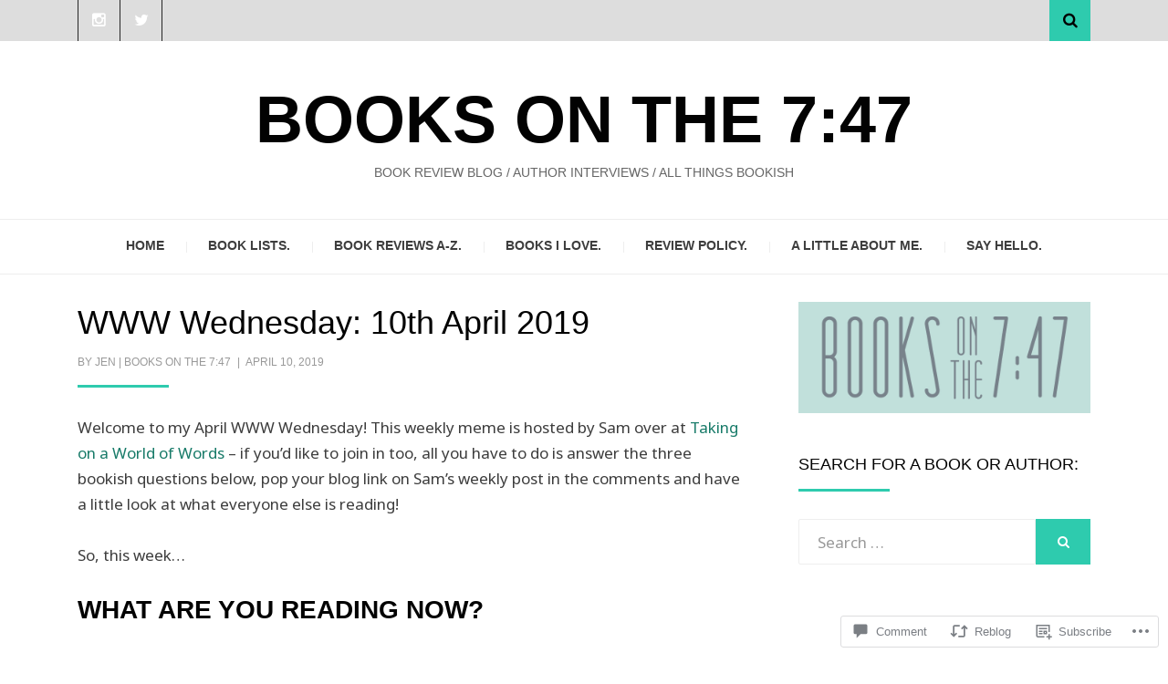

--- FILE ---
content_type: text/html; charset=UTF-8
request_url: https://booksonthe747.com/2019/04/10/www-wednesday-10th-april-2019/?like_comment=1384&_wpnonce=9c95e1f394
body_size: 36490
content:
<!DOCTYPE html>
<html lang="en">
<head>
<meta charset="UTF-8">
<meta name="viewport" content="width=device-width, initial-scale=1.0">
<link rel="profile" href="http://gmpg.org/xfn/11">
<link rel="pingback" href="https://booksonthe747.com/xmlrpc.php" />

<title>WWW Wednesday: 10th April 2019 &#8211; Books on the 7:47</title>
<script type="text/javascript">
  WebFontConfig = {"google":{"families":["Noto+Sans:r,i,b,bi:latin,latin-ext"]},"api_url":"https:\/\/fonts-api.wp.com\/css"};
  (function() {
    var wf = document.createElement('script');
    wf.src = '/wp-content/plugins/custom-fonts/js/webfont.js';
    wf.type = 'text/javascript';
    wf.async = 'true';
    var s = document.getElementsByTagName('script')[0];
    s.parentNode.insertBefore(wf, s);
	})();
</script><style id="jetpack-custom-fonts-css">.wf-active body{font-family:"Noto Sans",sans-serif}.wf-active blockquote{font-family:"Noto Sans",sans-serif}.wf-active .dropcap{font-family:"Noto Sans",sans-serif}</style>
<meta name='robots' content='max-image-preview:large' />
<meta name="google-site-verification" content="RRrwUYyybCyjAcbiT-ya6qrl3EXyNzpeO6XRf60Zo00" />

<!-- Async WordPress.com Remote Login -->
<script id="wpcom_remote_login_js">
var wpcom_remote_login_extra_auth = '';
function wpcom_remote_login_remove_dom_node_id( element_id ) {
	var dom_node = document.getElementById( element_id );
	if ( dom_node ) { dom_node.parentNode.removeChild( dom_node ); }
}
function wpcom_remote_login_remove_dom_node_classes( class_name ) {
	var dom_nodes = document.querySelectorAll( '.' + class_name );
	for ( var i = 0; i < dom_nodes.length; i++ ) {
		dom_nodes[ i ].parentNode.removeChild( dom_nodes[ i ] );
	}
}
function wpcom_remote_login_final_cleanup() {
	wpcom_remote_login_remove_dom_node_classes( "wpcom_remote_login_msg" );
	wpcom_remote_login_remove_dom_node_id( "wpcom_remote_login_key" );
	wpcom_remote_login_remove_dom_node_id( "wpcom_remote_login_validate" );
	wpcom_remote_login_remove_dom_node_id( "wpcom_remote_login_js" );
	wpcom_remote_login_remove_dom_node_id( "wpcom_request_access_iframe" );
	wpcom_remote_login_remove_dom_node_id( "wpcom_request_access_styles" );
}

// Watch for messages back from the remote login
window.addEventListener( "message", function( e ) {
	if ( e.origin === "https://r-login.wordpress.com" ) {
		var data = {};
		try {
			data = JSON.parse( e.data );
		} catch( e ) {
			wpcom_remote_login_final_cleanup();
			return;
		}

		if ( data.msg === 'LOGIN' ) {
			// Clean up the login check iframe
			wpcom_remote_login_remove_dom_node_id( "wpcom_remote_login_key" );

			var id_regex = new RegExp( /^[0-9]+$/ );
			var token_regex = new RegExp( /^.*|.*|.*$/ );
			if (
				token_regex.test( data.token )
				&& id_regex.test( data.wpcomid )
			) {
				// We have everything we need to ask for a login
				var script = document.createElement( "script" );
				script.setAttribute( "id", "wpcom_remote_login_validate" );
				script.src = '/remote-login.php?wpcom_remote_login=validate'
					+ '&wpcomid=' + data.wpcomid
					+ '&token=' + encodeURIComponent( data.token )
					+ '&host=' + window.location.protocol
					+ '//' + window.location.hostname
					+ '&postid=9820'
					+ '&is_singular=1';
				document.body.appendChild( script );
			}

			return;
		}

		// Safari ITP, not logged in, so redirect
		if ( data.msg === 'LOGIN-REDIRECT' ) {
			window.location = 'https://wordpress.com/log-in?redirect_to=' + window.location.href;
			return;
		}

		// Safari ITP, storage access failed, remove the request
		if ( data.msg === 'LOGIN-REMOVE' ) {
			var css_zap = 'html { -webkit-transition: margin-top 1s; transition: margin-top 1s; } /* 9001 */ html { margin-top: 0 !important; } * html body { margin-top: 0 !important; } @media screen and ( max-width: 782px ) { html { margin-top: 0 !important; } * html body { margin-top: 0 !important; } }';
			var style_zap = document.createElement( 'style' );
			style_zap.type = 'text/css';
			style_zap.appendChild( document.createTextNode( css_zap ) );
			document.body.appendChild( style_zap );

			var e = document.getElementById( 'wpcom_request_access_iframe' );
			e.parentNode.removeChild( e );

			document.cookie = 'wordpress_com_login_access=denied; path=/; max-age=31536000';

			return;
		}

		// Safari ITP
		if ( data.msg === 'REQUEST_ACCESS' ) {
			console.log( 'request access: safari' );

			// Check ITP iframe enable/disable knob
			if ( wpcom_remote_login_extra_auth !== 'safari_itp_iframe' ) {
				return;
			}

			// If we are in a "private window" there is no ITP.
			var private_window = false;
			try {
				var opendb = window.openDatabase( null, null, null, null );
			} catch( e ) {
				private_window = true;
			}

			if ( private_window ) {
				console.log( 'private window' );
				return;
			}

			var iframe = document.createElement( 'iframe' );
			iframe.id = 'wpcom_request_access_iframe';
			iframe.setAttribute( 'scrolling', 'no' );
			iframe.setAttribute( 'sandbox', 'allow-storage-access-by-user-activation allow-scripts allow-same-origin allow-top-navigation-by-user-activation' );
			iframe.src = 'https://r-login.wordpress.com/remote-login.php?wpcom_remote_login=request_access&origin=' + encodeURIComponent( data.origin ) + '&wpcomid=' + encodeURIComponent( data.wpcomid );

			var css = 'html { -webkit-transition: margin-top 1s; transition: margin-top 1s; } /* 9001 */ html { margin-top: 46px !important; } * html body { margin-top: 46px !important; } @media screen and ( max-width: 660px ) { html { margin-top: 71px !important; } * html body { margin-top: 71px !important; } #wpcom_request_access_iframe { display: block; height: 71px !important; } } #wpcom_request_access_iframe { border: 0px; height: 46px; position: fixed; top: 0; left: 0; width: 100%; min-width: 100%; z-index: 99999; background: #23282d; } ';

			var style = document.createElement( 'style' );
			style.type = 'text/css';
			style.id = 'wpcom_request_access_styles';
			style.appendChild( document.createTextNode( css ) );
			document.body.appendChild( style );

			document.body.appendChild( iframe );
		}

		if ( data.msg === 'DONE' ) {
			wpcom_remote_login_final_cleanup();
		}
	}
}, false );

// Inject the remote login iframe after the page has had a chance to load
// more critical resources
window.addEventListener( "DOMContentLoaded", function( e ) {
	var iframe = document.createElement( "iframe" );
	iframe.style.display = "none";
	iframe.setAttribute( "scrolling", "no" );
	iframe.setAttribute( "id", "wpcom_remote_login_key" );
	iframe.src = "https://r-login.wordpress.com/remote-login.php"
		+ "?wpcom_remote_login=key"
		+ "&origin=aHR0cHM6Ly9ib29rc29udGhlNzQ3LmNvbQ%3D%3D"
		+ "&wpcomid=120979127"
		+ "&time=" + Math.floor( Date.now() / 1000 );
	document.body.appendChild( iframe );
}, false );
</script>
<link rel='dns-prefetch' href='//s0.wp.com' />
<link rel='dns-prefetch' href='//widgets.wp.com' />
<link rel='dns-prefetch' href='//wordpress.com' />
<link rel="alternate" type="application/rss+xml" title="Books on the 7:47 &raquo; Feed" href="https://booksonthe747.com/feed/" />
<link rel="alternate" type="application/rss+xml" title="Books on the 7:47 &raquo; Comments Feed" href="https://booksonthe747.com/comments/feed/" />
<link rel="alternate" type="application/rss+xml" title="Books on the 7:47 &raquo; WWW Wednesday: 10th April 2019 Comments Feed" href="https://booksonthe747.com/2019/04/10/www-wednesday-10th-april-2019/feed/" />
	<script type="text/javascript">
		/* <![CDATA[ */
		function addLoadEvent(func) {
			var oldonload = window.onload;
			if (typeof window.onload != 'function') {
				window.onload = func;
			} else {
				window.onload = function () {
					oldonload();
					func();
				}
			}
		}
		/* ]]> */
	</script>
	<link crossorigin='anonymous' rel='stylesheet' id='all-css-0-1' href='/_static/??-eJxtzEkKgDAMQNELWYNjcSGeRdog1Q7BpHh9UQRBXD74fDhImRQFo0DIinxeXGRYUWg222PgHCEkmz0y7OhnQasosXxUGuYC/o/ebfh+b135FMZKd02th77t1hMpiDR+&cssminify=yes' type='text/css' media='all' />
<style id='wp-emoji-styles-inline-css'>

	img.wp-smiley, img.emoji {
		display: inline !important;
		border: none !important;
		box-shadow: none !important;
		height: 1em !important;
		width: 1em !important;
		margin: 0 0.07em !important;
		vertical-align: -0.1em !important;
		background: none !important;
		padding: 0 !important;
	}
/*# sourceURL=wp-emoji-styles-inline-css */
</style>
<link crossorigin='anonymous' rel='stylesheet' id='all-css-2-1' href='/wp-content/plugins/gutenberg-core/v22.2.0/build/styles/block-library/style.css?m=1764855221i&cssminify=yes' type='text/css' media='all' />
<style id='wp-block-library-inline-css'>
.has-text-align-justify {
	text-align:justify;
}
.has-text-align-justify{text-align:justify;}

/*# sourceURL=wp-block-library-inline-css */
</style><style id='global-styles-inline-css'>
:root{--wp--preset--aspect-ratio--square: 1;--wp--preset--aspect-ratio--4-3: 4/3;--wp--preset--aspect-ratio--3-4: 3/4;--wp--preset--aspect-ratio--3-2: 3/2;--wp--preset--aspect-ratio--2-3: 2/3;--wp--preset--aspect-ratio--16-9: 16/9;--wp--preset--aspect-ratio--9-16: 9/16;--wp--preset--color--black: #000000;--wp--preset--color--cyan-bluish-gray: #abb8c3;--wp--preset--color--white: #ffffff;--wp--preset--color--pale-pink: #f78da7;--wp--preset--color--vivid-red: #cf2e2e;--wp--preset--color--luminous-vivid-orange: #ff6900;--wp--preset--color--luminous-vivid-amber: #fcb900;--wp--preset--color--light-green-cyan: #7bdcb5;--wp--preset--color--vivid-green-cyan: #00d084;--wp--preset--color--pale-cyan-blue: #8ed1fc;--wp--preset--color--vivid-cyan-blue: #0693e3;--wp--preset--color--vivid-purple: #9b51e0;--wp--preset--color--primary: #f24444;--wp--preset--gradient--vivid-cyan-blue-to-vivid-purple: linear-gradient(135deg,rgb(6,147,227) 0%,rgb(155,81,224) 100%);--wp--preset--gradient--light-green-cyan-to-vivid-green-cyan: linear-gradient(135deg,rgb(122,220,180) 0%,rgb(0,208,130) 100%);--wp--preset--gradient--luminous-vivid-amber-to-luminous-vivid-orange: linear-gradient(135deg,rgb(252,185,0) 0%,rgb(255,105,0) 100%);--wp--preset--gradient--luminous-vivid-orange-to-vivid-red: linear-gradient(135deg,rgb(255,105,0) 0%,rgb(207,46,46) 100%);--wp--preset--gradient--very-light-gray-to-cyan-bluish-gray: linear-gradient(135deg,rgb(238,238,238) 0%,rgb(169,184,195) 100%);--wp--preset--gradient--cool-to-warm-spectrum: linear-gradient(135deg,rgb(74,234,220) 0%,rgb(151,120,209) 20%,rgb(207,42,186) 40%,rgb(238,44,130) 60%,rgb(251,105,98) 80%,rgb(254,248,76) 100%);--wp--preset--gradient--blush-light-purple: linear-gradient(135deg,rgb(255,206,236) 0%,rgb(152,150,240) 100%);--wp--preset--gradient--blush-bordeaux: linear-gradient(135deg,rgb(254,205,165) 0%,rgb(254,45,45) 50%,rgb(107,0,62) 100%);--wp--preset--gradient--luminous-dusk: linear-gradient(135deg,rgb(255,203,112) 0%,rgb(199,81,192) 50%,rgb(65,88,208) 100%);--wp--preset--gradient--pale-ocean: linear-gradient(135deg,rgb(255,245,203) 0%,rgb(182,227,212) 50%,rgb(51,167,181) 100%);--wp--preset--gradient--electric-grass: linear-gradient(135deg,rgb(202,248,128) 0%,rgb(113,206,126) 100%);--wp--preset--gradient--midnight: linear-gradient(135deg,rgb(2,3,129) 0%,rgb(40,116,252) 100%);--wp--preset--font-size--small: 13px;--wp--preset--font-size--medium: 20px;--wp--preset--font-size--large: 36px;--wp--preset--font-size--x-large: 42px;--wp--preset--font-family--albert-sans: 'Albert Sans', sans-serif;--wp--preset--font-family--alegreya: Alegreya, serif;--wp--preset--font-family--arvo: Arvo, serif;--wp--preset--font-family--bodoni-moda: 'Bodoni Moda', serif;--wp--preset--font-family--bricolage-grotesque: 'Bricolage Grotesque', sans-serif;--wp--preset--font-family--cabin: Cabin, sans-serif;--wp--preset--font-family--chivo: Chivo, sans-serif;--wp--preset--font-family--commissioner: Commissioner, sans-serif;--wp--preset--font-family--cormorant: Cormorant, serif;--wp--preset--font-family--courier-prime: 'Courier Prime', monospace;--wp--preset--font-family--crimson-pro: 'Crimson Pro', serif;--wp--preset--font-family--dm-mono: 'DM Mono', monospace;--wp--preset--font-family--dm-sans: 'DM Sans', sans-serif;--wp--preset--font-family--dm-serif-display: 'DM Serif Display', serif;--wp--preset--font-family--domine: Domine, serif;--wp--preset--font-family--eb-garamond: 'EB Garamond', serif;--wp--preset--font-family--epilogue: Epilogue, sans-serif;--wp--preset--font-family--fahkwang: Fahkwang, sans-serif;--wp--preset--font-family--figtree: Figtree, sans-serif;--wp--preset--font-family--fira-sans: 'Fira Sans', sans-serif;--wp--preset--font-family--fjalla-one: 'Fjalla One', sans-serif;--wp--preset--font-family--fraunces: Fraunces, serif;--wp--preset--font-family--gabarito: Gabarito, system-ui;--wp--preset--font-family--ibm-plex-mono: 'IBM Plex Mono', monospace;--wp--preset--font-family--ibm-plex-sans: 'IBM Plex Sans', sans-serif;--wp--preset--font-family--ibarra-real-nova: 'Ibarra Real Nova', serif;--wp--preset--font-family--instrument-serif: 'Instrument Serif', serif;--wp--preset--font-family--inter: Inter, sans-serif;--wp--preset--font-family--josefin-sans: 'Josefin Sans', sans-serif;--wp--preset--font-family--jost: Jost, sans-serif;--wp--preset--font-family--libre-baskerville: 'Libre Baskerville', serif;--wp--preset--font-family--libre-franklin: 'Libre Franklin', sans-serif;--wp--preset--font-family--literata: Literata, serif;--wp--preset--font-family--lora: Lora, serif;--wp--preset--font-family--merriweather: Merriweather, serif;--wp--preset--font-family--montserrat: Montserrat, sans-serif;--wp--preset--font-family--newsreader: Newsreader, serif;--wp--preset--font-family--noto-sans-mono: 'Noto Sans Mono', sans-serif;--wp--preset--font-family--nunito: Nunito, sans-serif;--wp--preset--font-family--open-sans: 'Open Sans', sans-serif;--wp--preset--font-family--overpass: Overpass, sans-serif;--wp--preset--font-family--pt-serif: 'PT Serif', serif;--wp--preset--font-family--petrona: Petrona, serif;--wp--preset--font-family--piazzolla: Piazzolla, serif;--wp--preset--font-family--playfair-display: 'Playfair Display', serif;--wp--preset--font-family--plus-jakarta-sans: 'Plus Jakarta Sans', sans-serif;--wp--preset--font-family--poppins: Poppins, sans-serif;--wp--preset--font-family--raleway: Raleway, sans-serif;--wp--preset--font-family--roboto: Roboto, sans-serif;--wp--preset--font-family--roboto-slab: 'Roboto Slab', serif;--wp--preset--font-family--rubik: Rubik, sans-serif;--wp--preset--font-family--rufina: Rufina, serif;--wp--preset--font-family--sora: Sora, sans-serif;--wp--preset--font-family--source-sans-3: 'Source Sans 3', sans-serif;--wp--preset--font-family--source-serif-4: 'Source Serif 4', serif;--wp--preset--font-family--space-mono: 'Space Mono', monospace;--wp--preset--font-family--syne: Syne, sans-serif;--wp--preset--font-family--texturina: Texturina, serif;--wp--preset--font-family--urbanist: Urbanist, sans-serif;--wp--preset--font-family--work-sans: 'Work Sans', sans-serif;--wp--preset--spacing--20: 0.44rem;--wp--preset--spacing--30: 0.67rem;--wp--preset--spacing--40: 1rem;--wp--preset--spacing--50: 1.5rem;--wp--preset--spacing--60: 2.25rem;--wp--preset--spacing--70: 3.38rem;--wp--preset--spacing--80: 5.06rem;--wp--preset--shadow--natural: 6px 6px 9px rgba(0, 0, 0, 0.2);--wp--preset--shadow--deep: 12px 12px 50px rgba(0, 0, 0, 0.4);--wp--preset--shadow--sharp: 6px 6px 0px rgba(0, 0, 0, 0.2);--wp--preset--shadow--outlined: 6px 6px 0px -3px rgb(255, 255, 255), 6px 6px rgb(0, 0, 0);--wp--preset--shadow--crisp: 6px 6px 0px rgb(0, 0, 0);}:where(.is-layout-flex){gap: 0.5em;}:where(.is-layout-grid){gap: 0.5em;}body .is-layout-flex{display: flex;}.is-layout-flex{flex-wrap: wrap;align-items: center;}.is-layout-flex > :is(*, div){margin: 0;}body .is-layout-grid{display: grid;}.is-layout-grid > :is(*, div){margin: 0;}:where(.wp-block-columns.is-layout-flex){gap: 2em;}:where(.wp-block-columns.is-layout-grid){gap: 2em;}:where(.wp-block-post-template.is-layout-flex){gap: 1.25em;}:where(.wp-block-post-template.is-layout-grid){gap: 1.25em;}.has-black-color{color: var(--wp--preset--color--black) !important;}.has-cyan-bluish-gray-color{color: var(--wp--preset--color--cyan-bluish-gray) !important;}.has-white-color{color: var(--wp--preset--color--white) !important;}.has-pale-pink-color{color: var(--wp--preset--color--pale-pink) !important;}.has-vivid-red-color{color: var(--wp--preset--color--vivid-red) !important;}.has-luminous-vivid-orange-color{color: var(--wp--preset--color--luminous-vivid-orange) !important;}.has-luminous-vivid-amber-color{color: var(--wp--preset--color--luminous-vivid-amber) !important;}.has-light-green-cyan-color{color: var(--wp--preset--color--light-green-cyan) !important;}.has-vivid-green-cyan-color{color: var(--wp--preset--color--vivid-green-cyan) !important;}.has-pale-cyan-blue-color{color: var(--wp--preset--color--pale-cyan-blue) !important;}.has-vivid-cyan-blue-color{color: var(--wp--preset--color--vivid-cyan-blue) !important;}.has-vivid-purple-color{color: var(--wp--preset--color--vivid-purple) !important;}.has-black-background-color{background-color: var(--wp--preset--color--black) !important;}.has-cyan-bluish-gray-background-color{background-color: var(--wp--preset--color--cyan-bluish-gray) !important;}.has-white-background-color{background-color: var(--wp--preset--color--white) !important;}.has-pale-pink-background-color{background-color: var(--wp--preset--color--pale-pink) !important;}.has-vivid-red-background-color{background-color: var(--wp--preset--color--vivid-red) !important;}.has-luminous-vivid-orange-background-color{background-color: var(--wp--preset--color--luminous-vivid-orange) !important;}.has-luminous-vivid-amber-background-color{background-color: var(--wp--preset--color--luminous-vivid-amber) !important;}.has-light-green-cyan-background-color{background-color: var(--wp--preset--color--light-green-cyan) !important;}.has-vivid-green-cyan-background-color{background-color: var(--wp--preset--color--vivid-green-cyan) !important;}.has-pale-cyan-blue-background-color{background-color: var(--wp--preset--color--pale-cyan-blue) !important;}.has-vivid-cyan-blue-background-color{background-color: var(--wp--preset--color--vivid-cyan-blue) !important;}.has-vivid-purple-background-color{background-color: var(--wp--preset--color--vivid-purple) !important;}.has-black-border-color{border-color: var(--wp--preset--color--black) !important;}.has-cyan-bluish-gray-border-color{border-color: var(--wp--preset--color--cyan-bluish-gray) !important;}.has-white-border-color{border-color: var(--wp--preset--color--white) !important;}.has-pale-pink-border-color{border-color: var(--wp--preset--color--pale-pink) !important;}.has-vivid-red-border-color{border-color: var(--wp--preset--color--vivid-red) !important;}.has-luminous-vivid-orange-border-color{border-color: var(--wp--preset--color--luminous-vivid-orange) !important;}.has-luminous-vivid-amber-border-color{border-color: var(--wp--preset--color--luminous-vivid-amber) !important;}.has-light-green-cyan-border-color{border-color: var(--wp--preset--color--light-green-cyan) !important;}.has-vivid-green-cyan-border-color{border-color: var(--wp--preset--color--vivid-green-cyan) !important;}.has-pale-cyan-blue-border-color{border-color: var(--wp--preset--color--pale-cyan-blue) !important;}.has-vivid-cyan-blue-border-color{border-color: var(--wp--preset--color--vivid-cyan-blue) !important;}.has-vivid-purple-border-color{border-color: var(--wp--preset--color--vivid-purple) !important;}.has-vivid-cyan-blue-to-vivid-purple-gradient-background{background: var(--wp--preset--gradient--vivid-cyan-blue-to-vivid-purple) !important;}.has-light-green-cyan-to-vivid-green-cyan-gradient-background{background: var(--wp--preset--gradient--light-green-cyan-to-vivid-green-cyan) !important;}.has-luminous-vivid-amber-to-luminous-vivid-orange-gradient-background{background: var(--wp--preset--gradient--luminous-vivid-amber-to-luminous-vivid-orange) !important;}.has-luminous-vivid-orange-to-vivid-red-gradient-background{background: var(--wp--preset--gradient--luminous-vivid-orange-to-vivid-red) !important;}.has-very-light-gray-to-cyan-bluish-gray-gradient-background{background: var(--wp--preset--gradient--very-light-gray-to-cyan-bluish-gray) !important;}.has-cool-to-warm-spectrum-gradient-background{background: var(--wp--preset--gradient--cool-to-warm-spectrum) !important;}.has-blush-light-purple-gradient-background{background: var(--wp--preset--gradient--blush-light-purple) !important;}.has-blush-bordeaux-gradient-background{background: var(--wp--preset--gradient--blush-bordeaux) !important;}.has-luminous-dusk-gradient-background{background: var(--wp--preset--gradient--luminous-dusk) !important;}.has-pale-ocean-gradient-background{background: var(--wp--preset--gradient--pale-ocean) !important;}.has-electric-grass-gradient-background{background: var(--wp--preset--gradient--electric-grass) !important;}.has-midnight-gradient-background{background: var(--wp--preset--gradient--midnight) !important;}.has-small-font-size{font-size: var(--wp--preset--font-size--small) !important;}.has-medium-font-size{font-size: var(--wp--preset--font-size--medium) !important;}.has-large-font-size{font-size: var(--wp--preset--font-size--large) !important;}.has-x-large-font-size{font-size: var(--wp--preset--font-size--x-large) !important;}.has-albert-sans-font-family{font-family: var(--wp--preset--font-family--albert-sans) !important;}.has-alegreya-font-family{font-family: var(--wp--preset--font-family--alegreya) !important;}.has-arvo-font-family{font-family: var(--wp--preset--font-family--arvo) !important;}.has-bodoni-moda-font-family{font-family: var(--wp--preset--font-family--bodoni-moda) !important;}.has-bricolage-grotesque-font-family{font-family: var(--wp--preset--font-family--bricolage-grotesque) !important;}.has-cabin-font-family{font-family: var(--wp--preset--font-family--cabin) !important;}.has-chivo-font-family{font-family: var(--wp--preset--font-family--chivo) !important;}.has-commissioner-font-family{font-family: var(--wp--preset--font-family--commissioner) !important;}.has-cormorant-font-family{font-family: var(--wp--preset--font-family--cormorant) !important;}.has-courier-prime-font-family{font-family: var(--wp--preset--font-family--courier-prime) !important;}.has-crimson-pro-font-family{font-family: var(--wp--preset--font-family--crimson-pro) !important;}.has-dm-mono-font-family{font-family: var(--wp--preset--font-family--dm-mono) !important;}.has-dm-sans-font-family{font-family: var(--wp--preset--font-family--dm-sans) !important;}.has-dm-serif-display-font-family{font-family: var(--wp--preset--font-family--dm-serif-display) !important;}.has-domine-font-family{font-family: var(--wp--preset--font-family--domine) !important;}.has-eb-garamond-font-family{font-family: var(--wp--preset--font-family--eb-garamond) !important;}.has-epilogue-font-family{font-family: var(--wp--preset--font-family--epilogue) !important;}.has-fahkwang-font-family{font-family: var(--wp--preset--font-family--fahkwang) !important;}.has-figtree-font-family{font-family: var(--wp--preset--font-family--figtree) !important;}.has-fira-sans-font-family{font-family: var(--wp--preset--font-family--fira-sans) !important;}.has-fjalla-one-font-family{font-family: var(--wp--preset--font-family--fjalla-one) !important;}.has-fraunces-font-family{font-family: var(--wp--preset--font-family--fraunces) !important;}.has-gabarito-font-family{font-family: var(--wp--preset--font-family--gabarito) !important;}.has-ibm-plex-mono-font-family{font-family: var(--wp--preset--font-family--ibm-plex-mono) !important;}.has-ibm-plex-sans-font-family{font-family: var(--wp--preset--font-family--ibm-plex-sans) !important;}.has-ibarra-real-nova-font-family{font-family: var(--wp--preset--font-family--ibarra-real-nova) !important;}.has-instrument-serif-font-family{font-family: var(--wp--preset--font-family--instrument-serif) !important;}.has-inter-font-family{font-family: var(--wp--preset--font-family--inter) !important;}.has-josefin-sans-font-family{font-family: var(--wp--preset--font-family--josefin-sans) !important;}.has-jost-font-family{font-family: var(--wp--preset--font-family--jost) !important;}.has-libre-baskerville-font-family{font-family: var(--wp--preset--font-family--libre-baskerville) !important;}.has-libre-franklin-font-family{font-family: var(--wp--preset--font-family--libre-franklin) !important;}.has-literata-font-family{font-family: var(--wp--preset--font-family--literata) !important;}.has-lora-font-family{font-family: var(--wp--preset--font-family--lora) !important;}.has-merriweather-font-family{font-family: var(--wp--preset--font-family--merriweather) !important;}.has-montserrat-font-family{font-family: var(--wp--preset--font-family--montserrat) !important;}.has-newsreader-font-family{font-family: var(--wp--preset--font-family--newsreader) !important;}.has-noto-sans-mono-font-family{font-family: var(--wp--preset--font-family--noto-sans-mono) !important;}.has-nunito-font-family{font-family: var(--wp--preset--font-family--nunito) !important;}.has-open-sans-font-family{font-family: var(--wp--preset--font-family--open-sans) !important;}.has-overpass-font-family{font-family: var(--wp--preset--font-family--overpass) !important;}.has-pt-serif-font-family{font-family: var(--wp--preset--font-family--pt-serif) !important;}.has-petrona-font-family{font-family: var(--wp--preset--font-family--petrona) !important;}.has-piazzolla-font-family{font-family: var(--wp--preset--font-family--piazzolla) !important;}.has-playfair-display-font-family{font-family: var(--wp--preset--font-family--playfair-display) !important;}.has-plus-jakarta-sans-font-family{font-family: var(--wp--preset--font-family--plus-jakarta-sans) !important;}.has-poppins-font-family{font-family: var(--wp--preset--font-family--poppins) !important;}.has-raleway-font-family{font-family: var(--wp--preset--font-family--raleway) !important;}.has-roboto-font-family{font-family: var(--wp--preset--font-family--roboto) !important;}.has-roboto-slab-font-family{font-family: var(--wp--preset--font-family--roboto-slab) !important;}.has-rubik-font-family{font-family: var(--wp--preset--font-family--rubik) !important;}.has-rufina-font-family{font-family: var(--wp--preset--font-family--rufina) !important;}.has-sora-font-family{font-family: var(--wp--preset--font-family--sora) !important;}.has-source-sans-3-font-family{font-family: var(--wp--preset--font-family--source-sans-3) !important;}.has-source-serif-4-font-family{font-family: var(--wp--preset--font-family--source-serif-4) !important;}.has-space-mono-font-family{font-family: var(--wp--preset--font-family--space-mono) !important;}.has-syne-font-family{font-family: var(--wp--preset--font-family--syne) !important;}.has-texturina-font-family{font-family: var(--wp--preset--font-family--texturina) !important;}.has-urbanist-font-family{font-family: var(--wp--preset--font-family--urbanist) !important;}.has-work-sans-font-family{font-family: var(--wp--preset--font-family--work-sans) !important;}
/*# sourceURL=global-styles-inline-css */
</style>

<style id='classic-theme-styles-inline-css'>
/*! This file is auto-generated */
.wp-block-button__link{color:#fff;background-color:#32373c;border-radius:9999px;box-shadow:none;text-decoration:none;padding:calc(.667em + 2px) calc(1.333em + 2px);font-size:1.125em}.wp-block-file__button{background:#32373c;color:#fff;text-decoration:none}
/*# sourceURL=/wp-includes/css/classic-themes.min.css */
</style>
<link crossorigin='anonymous' rel='stylesheet' id='all-css-4-1' href='/_static/??-eJx9jksOwjAMRC9EsEAtnwXiKCgfC1LqJIqd9vq4qtgAYmPJM/PsgbkYn5NgEqBmytjuMTH4XFF1KlZAE4QhWhyRNLb1zBv4jc1FGeNcqchsdFJsZOShIP/jBpRi/dOotJ5YDeCW3t5twhRyBdskkxWJ/osCrh5ci2OACavTzyoulflzX7pc6bI7Hk777tx1/fACNXxjkA==&cssminify=yes' type='text/css' media='all' />
<link rel='stylesheet' id='verbum-gutenberg-css-css' href='https://widgets.wp.com/verbum-block-editor/block-editor.css?ver=1738686361' media='all' />
<link crossorigin='anonymous' rel='stylesheet' id='all-css-6-1' href='/_static/??-eJyVkMEOwjAMQ3+I0k1ocEJ8S1ZlJdA0VZtp4u8pQ4IBEoKb7fj5EDsl4yQqRrU8mhRGT7FYJ8w1MoHOWF15S9Y1WVmyUZQqXR7iflhs6hG5LqSMTCNbyA4izoO9iBbNkP5ghtowMGERxj8wiMSgvxJFL+Gzu3hOxj6Ir9LP60/7DfIoJogDJYkvxgwBKN/QA+/b7abpml3bdqcrBQuZzQ==&cssminify=yes' type='text/css' media='all' />
<style id='jetpack-global-styles-frontend-style-inline-css'>
:root { --font-headings: unset; --font-base: unset; --font-headings-default: -apple-system,BlinkMacSystemFont,"Segoe UI",Roboto,Oxygen-Sans,Ubuntu,Cantarell,"Helvetica Neue",sans-serif; --font-base-default: -apple-system,BlinkMacSystemFont,"Segoe UI",Roboto,Oxygen-Sans,Ubuntu,Cantarell,"Helvetica Neue",sans-serif;}
/*# sourceURL=jetpack-global-styles-frontend-style-inline-css */
</style>
<link crossorigin='anonymous' rel='stylesheet' id='all-css-8-1' href='/_static/??-eJyNjcsKAjEMRX/IGtQZBxfip0hMS9sxTYppGfx7H7gRN+7ugcs5sFRHKi1Ig9Jd5R6zGMyhVaTrh8G6QFHfORhYwlvw6P39PbPENZmt4G/ROQuBKWVkxxrVvuBH1lIoz2waILJekF+HUzlupnG3nQ77YZwfuRJIaQ==&cssminify=yes' type='text/css' media='all' />
<script type="text/javascript" id="jetpack_related-posts-js-extra">
/* <![CDATA[ */
var related_posts_js_options = {"post_heading":"h4"};
//# sourceURL=jetpack_related-posts-js-extra
/* ]]> */
</script>
<script type="text/javascript" id="wpcom-actionbar-placeholder-js-extra">
/* <![CDATA[ */
var actionbardata = {"siteID":"120979127","postID":"9820","siteURL":"https://booksonthe747.com","xhrURL":"https://booksonthe747.com/wp-admin/admin-ajax.php","nonce":"40de9bb5a6","isLoggedIn":"","statusMessage":"","subsEmailDefault":"instantly","proxyScriptUrl":"https://s0.wp.com/wp-content/js/wpcom-proxy-request.js?m=1513050504i&amp;ver=20211021","shortlink":"https://wp.me/p8bCcf-2yo","i18n":{"followedText":"New posts from this site will now appear in your \u003Ca href=\"https://wordpress.com/reader\"\u003EReader\u003C/a\u003E","foldBar":"Collapse this bar","unfoldBar":"Expand this bar","shortLinkCopied":"Shortlink copied to clipboard."}};
//# sourceURL=wpcom-actionbar-placeholder-js-extra
/* ]]> */
</script>
<script type="text/javascript" id="jetpack-mu-wpcom-settings-js-before">
/* <![CDATA[ */
var JETPACK_MU_WPCOM_SETTINGS = {"assetsUrl":"https://s0.wp.com/wp-content/mu-plugins/jetpack-mu-wpcom-plugin/sun/jetpack_vendor/automattic/jetpack-mu-wpcom/src/build/"};
//# sourceURL=jetpack-mu-wpcom-settings-js-before
/* ]]> */
</script>
<script crossorigin='anonymous' type='text/javascript'  src='/_static/??-eJx1jcEOwiAQRH9IunJo2ovxU0yFTQPCguyS2r8XE0zqwdNkMi9vYMvKJBIkgVhVDnV1xOBR8mIevQNXgpsjA/fqgoWCYRG0KicW/m1DdDR4PsHB6xsTROWSXvt3a7JQLfJn9M+KZe9xFPyFVHRraacdvsaLnsbxrPU0z/4NC+ROAA=='></script>
<script type="text/javascript" id="rlt-proxy-js-after">
/* <![CDATA[ */
	rltInitialize( {"token":null,"iframeOrigins":["https:\/\/widgets.wp.com"]} );
//# sourceURL=rlt-proxy-js-after
/* ]]> */
</script>
<link rel="EditURI" type="application/rsd+xml" title="RSD" href="https://booksonthe747.wordpress.com/xmlrpc.php?rsd" />
<meta name="generator" content="WordPress.com" />
<link rel="canonical" href="https://booksonthe747.com/2019/04/10/www-wednesday-10th-april-2019/" />
<link rel='shortlink' href='https://wp.me/p8bCcf-2yo' />
<link rel="alternate" type="application/json+oembed" href="https://public-api.wordpress.com/oembed/?format=json&amp;url=https%3A%2F%2Fbooksonthe747.com%2F2019%2F04%2F10%2Fwww-wednesday-10th-april-2019%2F&amp;for=wpcom-auto-discovery" /><link rel="alternate" type="application/xml+oembed" href="https://public-api.wordpress.com/oembed/?format=xml&amp;url=https%3A%2F%2Fbooksonthe747.com%2F2019%2F04%2F10%2Fwww-wednesday-10th-april-2019%2F&amp;for=wpcom-auto-discovery" />
<!-- Jetpack Open Graph Tags -->
<meta property="og:type" content="article" />
<meta property="og:title" content="WWW Wednesday: 10th April 2019" />
<meta property="og:url" content="https://booksonthe747.com/2019/04/10/www-wednesday-10th-april-2019/" />
<meta property="og:description" content="Welcome to my April WWW Wednesday! This weekly meme is hosted by Sam over at Taking on a World of Words – if you’d like to join in too, all you have to do is answer the three bookish questions belo…" />
<meta property="article:published_time" content="2019-04-10T06:03:46+00:00" />
<meta property="article:modified_time" content="2019-04-06T12:04:29+00:00" />
<meta property="og:site_name" content="Books on the 7:47" />
<meta property="og:image" content="https://booksonthe747.com/wp-content/uploads/2019/04/www-wednesday-april.jpg" />
<meta property="og:image:width" content="730" />
<meta property="og:image:height" content="320" />
<meta property="og:image:alt" content="" />
<meta property="og:locale" content="en_US" />
<meta property="article:publisher" content="https://www.facebook.com/WordPresscom" />
<meta name="twitter:creator" content="@Booksonthe747" />
<meta name="twitter:site" content="@Booksonthe747" />
<meta name="twitter:text:title" content="WWW Wednesday: 10th April 2019" />
<meta name="twitter:image" content="https://booksonthe747.com/wp-content/uploads/2019/04/www-wednesday-april.jpg?w=640" />
<meta name="twitter:card" content="summary_large_image" />

<!-- End Jetpack Open Graph Tags -->
<link rel="search" type="application/opensearchdescription+xml" href="https://booksonthe747.com/osd.xml" title="Books on the 7:47" />
<link rel="search" type="application/opensearchdescription+xml" href="https://s1.wp.com/opensearch.xml" title="WordPress.com" />
<meta name="theme-color" content="#ffffff" />
		<style type="text/css">
			.recentcomments a {
				display: inline !important;
				padding: 0 !important;
				margin: 0 !important;
			}

			table.recentcommentsavatartop img.avatar, table.recentcommentsavatarend img.avatar {
				border: 0px;
				margin: 0;
			}

			table.recentcommentsavatartop a, table.recentcommentsavatarend a {
				border: 0px !important;
				background-color: transparent !important;
			}

			td.recentcommentsavatarend, td.recentcommentsavatartop {
				padding: 0px 0px 1px 0px;
				margin: 0px;
			}

			td.recentcommentstextend {
				border: none !important;
				padding: 0px 0px 2px 10px;
			}

			.rtl td.recentcommentstextend {
				padding: 0px 10px 2px 0px;
			}

			td.recentcommentstexttop {
				border: none;
				padding: 0px 0px 0px 10px;
			}

			.rtl td.recentcommentstexttop {
				padding: 0px 10px 0px 0px;
			}
		</style>
		<meta name="description" content="Welcome to my April WWW Wednesday! This weekly meme is hosted by Sam over at Taking on a World of Words – if you’d like to join in too, all you have to do is answer the three bookish questions below, pop your blog link on Sam’s weekly post in the comments and have a little look&hellip;" />

	
	<style type="text/css" id="custom-colors-css">h1, h2, h3, h4, h5, h6 { color: #020202;}
pre,
			.table-inverse caption,
			input[type="text"],
			input[type="number"],
			input[type="email"],
			input[type="url"],
			input[type="password"],
			input[type="search"],
			select,
			textarea,
			input[type="text"]:focus,
			input[type="number"]:focus,
			input[type="email"]:focus,
			input[type="url"]:focus,
			input[type="password"]:focus,
			input[type="search"]:focus,
			select:focus,
			textarea:focus,
			.post-navigation a,
			.post-navigation a:visited,
			.site-title a,
			.site-title a:visited,
			.entry-title a,
			.entry-title a:visited,
			.page-title a,
			.page-title a:visited,
			.page-links a,
			.page-links > span,
			.page-links a,
			.entry-meta a:hover,
			.entry-meta a:focus,
			.entry-meta a:active,
			.comments-title,
			div#respond .comment-reply-title,
			.widget-title,
			.wp_widget_tag_cloud a,
			.wp_widget_tag_cloud a:visited,
			.widget_nav_menu .custom-menu-toggle:after,
			.widget_pages .page-toggle:after,
			.widget_categories .category-toggle:after,
			.sf-menu ul a,
  			.sf-menu ul a:visited { color: #020202;}
kbd,
			.widget_nav_menu div[class^="menu-social-"] a,
			.widget_nav_menu div[class^="menu-social-"] a:visited,
			.pagination .page-numbers,
			.site-bar,
			.site-info,
			.arcane-postcarousel-wrapper .entry-header-postcarousel,
			.featured-content-wrapper .entry-content-featured-content,
			.widget_blog_subscription { background-color: #020202;}
.widget_blog_subscription { border-color: #020202;}
.arcane-postcarousel-wrapper .entry-title-postcarousel,
			.arcane-postcarousel-wrapper .entry-title-postcarousel a,
			.arcane-postcarousel-wrapper .entry-title-postcarousel a:visited,
			.featured-content-wrapper .entry-title-featured-content a,
			.featured-content-wrapper .entry-title-featured-content a:visited,
			.page-links > span,
			.page-links a:hover,
			.pagination .page-numbers,
			.pagination .page-numbers:hover,
			.primary-menu-responsive .dropdown-toggle:after,
			.search-control-wrapper a,
			.search-control-wrapper a:visited,
			.search-form .search-submit,
			.secondary-menu a,
			.secondary-menu a:visited,
			.site-primary-menu-responsive,
			.site-social-menu a,
			.site-social-menu a:active,
			.site-social-menu a:focus,
			.site-social-menu a:hover,
			.site-social-menu a:visited,
			.site-social2-menu a:active,
			.site-social2-menu a:focus,
			.site-social2-menu a:hover,
			.table-inverse,
			.table-inverse a:active,
			.table-inverse a:focus,
			.table-inverse a:hover,
			.thead-inverse th,
			.widget_blog_subscription,
			.widget.widget_blog_subscription .widget-title,
			.widget_nav_menu div[class^="menu-social-"] a,
			.widget_nav_menu div[class^="menu-social-"] a:active,
			.widget_nav_menu div[class^="menu-social-"] a:focus,
			.widget_nav_menu div[class^="menu-social-"] a:hover,
			.widget_nav_menu div[class^="menu-social-"] a:visited,
			.wp_widget_tag_cloud a:active,
			.wp_widget_tag_cloud a:focus,
			.wp_widget_tag_cloud a:hover { color: #FFFFFF;}
.infinite-scroll #infinite-handle span,
			.infinite-scroll #infinite-handle span:active,
			.infinite-scroll #infinite-handle span:focus,
			.infinite-scroll #infinite-handle span:hover,
			.more-link,
			.more-link:active,
			.more-link:focus,
			.more-link:hover,
			.more-link:visited,
			.pagination .current.page-numbers { color: #000000;}
.has-custom-header .site-header .toggle-menu-wrapper a,
			.has-custom-header .site-header .toggle-menu-wrapper a:visited,
			.hentry .mejs-controls .mejs-horizontal-volume-slider .mejs-horizontal-volume-current,
			.hentry .mejs-controls .mejs-time-rail .mejs-time-loaded,
			.search-curtain-wrapper,
			.site-header.stuck,
			.site-wrapper,
			.main-navigation,
			.main-navigation.stuck,
			.sf-menu ul li,
			.sf-menu ul ul li { background-color: #ffffff;}
.more-link,
			.more-link:visited,
			button,
			input[type="button"],
			input[type="reset"],
			input[type="submit"],
			button:hover,
			input[type="button"]:hover,
			input[type="reset"]:hover,
			input[type="submit"]:hover,
			button:focus,
			input[type="button"]:focus,
			input[type="reset"]:focus,
			input[type="submit"]:focus { color: #565656;}
.search-control:before { color: #000000;}
body { color: #3D3D3D;}
.sf-menu a,
			.sf-menu a:visited { color: #3D3D3D;}
.hentry div#jp-relatedposts div.jp-relatedposts-items .jp-relatedposts-post .jp-relatedposts-post-title a,
			.hentry div#jp-relatedposts div.jp-relatedposts-items .jp-relatedposts-post .jp-relatedposts-post-title a:visited,
			.search-curtain-wrapper,
			.thead-default th,
			.widget a,
			.widget a:visited,
			.widget-postlist-arcane .postlist-title,
			.widget-postlist-arcane .postlist-title a,
			.widget-postlist-arcane .postlist-title a:visited { color: #3D3D3D;}
.table-inverse,
			.thead-inverse th { background-color: #3D3D3D;}
body { background-color: #ffffff;}
a,
			a:visited { color: #187B69;}
.sf-menu a:active,
			.sf-menu a:focus,
			.sf-menu a:hover,
			.sf-menu ul a:active,
			.sf-menu ul a:focus,
			.sf-menu ul a:hover { color: #187B69;}
.comment-list .comment-awaiting-moderation,
			.comment-navigation .nav-next a:active,
			.comment-navigation .nav-next a:after,
			.comment-navigation .nav-next a:focus,
			.comment-navigation .nav-next a:hover,
			.comment-navigation .nav-previous a:active,
			.comment-navigation .nav-previous a:before,
			.comment-navigation .nav-previous a:focus,
			.comment-navigation .nav-previous a:hover,
			.entry-meta .first-category a:active,
			.entry-meta .first-category a:focus,
			.entry-meta .first-category a:hover,
			.entry-title a:active,
			.entry-title a:focus,
			.entry-title a:hover,
			.image-navigation .nav-next a:active,
			.image-navigation .nav-next a:after,
			.image-navigation .nav-next a:focus,
			.image-navigation .nav-next a:hover,
			.image-navigation .nav-previous a:active,
			.image-navigation .nav-previous a:before,
			.image-navigation .nav-previous a:focus,
			.image-navigation .nav-previous a:hover,
			.page-title a:active,
			.page-title a:focus,
			.page-title a:hover,
			.search-curtain-wrapper .search-curtain-close:hover,
			.site-primary-menu-responsive .primary-menu-responsive-close:hover,
			.toggle-menu-wrapper a:active,
			.toggle-menu-wrapper a:focus,
			.toggle-menu-wrapper a:hover,
			.widget_categories .category-toggle.toggle-on:after,
			.widget_categories .category-toggle:focus:after,
			.widget_nav_menu .custom-menu-toggle.toggle-on:after,
			.widget_nav_menu .custom-menu-toggle:focus:after,
			.widget_pages .page-toggle.toggle-on:after,
			.widget_pages .page-toggle:focus:after,
			a:active,
			a:focus,
			a:hover { color: #187B69;}
.entry-meta .first-category a,
			.entry-meta .first-category a:visited,
			.featured-content-wrapper .entry-title-featured-content a:active,
			.featured-content-wrapper .entry-title-featured-content a:focus,
			.featured-content-wrapper .entry-title-featured-content a:hover,
			.has-custom-header .site-header .toggle-menu-wrapper a:active,
			.has-custom-header .site-header .toggle-menu-wrapper a:focus,
			.has-custom-header .site-header .toggle-menu-wrapper a:hover,
			.page-title span,
			.post-navigation .meta-nav,
			.post-navigation a:active,
			.post-navigation a:focus,
			.post-navigation a:hover,
			.primary-menu-responsive .dropdown-toggle.toggle-on:after,
			.primary-menu-responsive li.current-menu-ancestor > a,
			.primary-menu-responsive li.current-menu-item a,
			.primary-menu-responsive li.current-menu-parent > a,
			.primary-menu-responsive li.current_page_ancestor > a,
			.primary-menu-responsive li.current_page_item a,
			.primary-menu-responsive li.current_page_parent > a,
			.search-curtain-wrapper .search-curtain-close,
			.site-primary-menu-responsive .primary-menu-responsive-close,
			.toggle-menu-wrapper a,
			.toggle-menu-wrapper a:visited,
			.widget_contact_info .confit-address:before,
			.widget_contact_info .confit-hours:before,
			.widget_contact_info .confit-phone:before { color: #187B69;}
.arcane-postcarousel-wrapper .owl-dots .owl-dot.active span,
			.arcane-postcarousel-wrapper .owl-dots .owl-dot:hover span,
			.author-info .author-description .author-title:after,
			.featured-content-wrapper .owl-controls .owl-dots .owl-dot.active span,
			.featured-content-wrapper .owl-controls .owl-dots .owl-dot:hover span,
			.has-excerpt .entry-header-wrapper:after,
			.infinite-scroll #infinite-handle span,
			.more-link,
			.sf-menu > li > a:after,
			.more-link:visited,
			.page-header:after,
			.page-links > span,
			.page-links a:hover,
			.pagination .current.page-numbers,
			.pagination .page-numbers:hover,
			.search-control-wrapper a,
			.search-control-wrapper a:visited,
			.search-form .search-submit,
			.site-social-menu a:active,
			.site-social-menu a:focus,
			.site-social-menu a:hover,
			.site-social2-menu a:active,
			.site-social2-menu a:focus,
			.site-social2-menu a:hover,
			.widget .widget-title:after,
			.widget_nav_menu div[class^="menu-social-"] a:active,
			.widget_nav_menu div[class^="menu-social-"] a:focus,
			.widget_nav_menu div[class^="menu-social-"] a:hover,
			.wp_widget_tag_cloud a:active,
			.wp_widget_tag_cloud a:focus,
			.wp_widget_tag_cloud a:hover,
			body.page .entry-header-wrapper:after,
			body.single .entry-header-wrapper:after,
			button,
			input[type="button"],
			input[type="reset"],
			input[type="submit"] { background-color: #2ECBAE;}
.hentry .mejs-controls .mejs-time-rail .mejs-time-current,
			.infinite-scroll #infinite-handle span:active,
			.infinite-scroll #infinite-handle span:focus,
			.infinite-scroll #infinite-handle span:hover,
			.more-link:active,
			.more-link:focus,
			.more-link:hover,
			.search-control-wrapper a:active,
			.search-control-wrapper a:focus,
			.search-control-wrapper a:hover,
			.search-form .search-submit:hover,
			button:active,
			button:focus,
			button:hover,
			input[type="button"]:active,
			input[type="button"]:focus,
			input[type="button"]:hover,
			input[type="reset"]:active,
			input[type="reset"]:focus,
			input[type="reset"]:hover,
			input[type="submit"]:active,
			input[type="submit"]:focus,
			input[type="submit"]:hover { background-color: #7CE6D2;}
.first-category { color: #87E8D6;}
.search-curtain-wrapper .search-curtain-form { border-color: #187B69;}
.infinite-scroll #infinite-handle span { border-color: #187B69;}
.search-curtain-wrapper .search-curtain-form,
			button,
			input[type="button"],
			input[type="reset"],
			input[type="submit"] { border-color: #7CE6D2;}
.site-info { border-top-color: #187B69;}
blockquote { border-left-color: #187B69;}
.comment-list .bypostauthor > .comment-body { border-bottom-color: #187B69;}
.infinite-scroll #infinite-handle span,
			.more-link,
			.more-link:visited,
			button,
			input[type="button"],
			input[type="reset"],
			input[type="submit"] { border-bottom-color: #7CE6D2;}
</style>
<link rel="icon" href="https://booksonthe747.com/wp-content/uploads/2018/12/instalogo3.jpg?w=32" sizes="32x32" />
<link rel="icon" href="https://booksonthe747.com/wp-content/uploads/2018/12/instalogo3.jpg?w=192" sizes="192x192" />
<link rel="apple-touch-icon" href="https://booksonthe747.com/wp-content/uploads/2018/12/instalogo3.jpg?w=180" />
<meta name="msapplication-TileImage" content="https://booksonthe747.com/wp-content/uploads/2018/12/instalogo3.jpg?w=270" />
			<link rel="stylesheet" id="custom-css-css" type="text/css" href="https://s0.wp.com/?custom-css=1&#038;csblog=8bCcf&#038;cscache=6&#038;csrev=34" />
			<!-- Jetpack Google Analytics -->
			<script type='text/javascript'>
				var _gaq = _gaq || [];
				_gaq.push(['_setAccount', 'UA-90332988-2']);
_gaq.push(['_trackPageview']);
				(function() {
					var ga = document.createElement('script'); ga.type = 'text/javascript'; ga.async = true;
					ga.src = ('https:' === document.location.protocol ? 'https://ssl' : 'http://www') + '.google-analytics.com/ga.js';
					var s = document.getElementsByTagName('script')[0]; s.parentNode.insertBefore(ga, s);
				})();
			</script>
			<!-- End Jetpack Google Analytics -->
<link crossorigin='anonymous' rel='stylesheet' id='all-css-0-3' href='/_static/??-eJylzMsKAjEMheEXshPqBXUhPorMtKVkbJMwSRl8eysI4k5wdz44/LCKC0yWyKA2J6VlJIU5mYzh/jZoI7ghBZgaltg5aVhQDLl/vzRUpCGobuDncOXYSlJYMeZkCsbihLUvtUdJf9Yyc1zSGBV656NX9Vov/njYnU9+77fzE4ADZLs=&cssminify=yes' type='text/css' media='all' />
</head>
<body class="wp-singular post-template-default single single-post postid-9820 single-format-standard wp-embed-responsive wp-theme-premiumarcane customizer-styles-applied has-site-branding has-wide-theme-style has-alternate-featured-image has-right-sidebar has-excerpt has-sticky-sidebar has-sticky-menu jetpack-reblog-enabled custom-colors" itemscope="itemscope" itemtype="http://schema.org/WebPage">
<div id="page" class="site-wrapper site">

		<section class="site-bar">
		<div class="container">
			<div class="row">
				<div class="col-social-menu col-xs-9 col-sm-10 col-md-10 col-lg-10 col-xl-10">
					<div class="site-social-menu"><ul id="menu-social-media" class="social-menu"><li id="menu-item-21" class="menu-item menu-item-type-custom menu-item-object-custom menu-item-21"><a target="_blank" rel="noopener" href="https://www.instagram.com/books_on_the_747/"><span class="screen-reader-text">Instagram</span></a></li>
<li id="menu-item-19" class="menu-item menu-item-type-custom menu-item-object-custom menu-item-19"><a target="_blank" rel="noopener" href="https://twitter.com/Booksonthe747"><span class="screen-reader-text">Twitter</span></a></li>
</ul></div>				</div><!-- .col-* -->
				<div class="col-search col-xs-3 col-sm-2 col-md-2 col-lg-2 col-xl-2">
					<div class="search-control-wrapper">
						<a href="#" title="Search" class="search-control">
							<span class="screen-reader-text">Search</span>
						</a>
					</div><!-- .site-sub-navigation -->
				</div><!-- .col-* -->
			</div><!-- .row -->
		</div><!-- .container -->
	</section><!-- .site-bar -->

	<header id="masthead" class="site-header" role="banner" itemscope="itemscope" itemtype="http://schema.org/WPHeader">
		<div class="container">
			<div class="row">
				<div class="col-xl-12">

					<div class="site-header-inside">

						<div class="site-branding-wrapper">
							<div class="site-logo-wrapper"><a href="https://booksonthe747.com/" class="site-logo-link" rel="home" itemprop="url"></a></div>
							<div class="site-branding">
								<h2 class="site-title" itemprop="headline"><a href="https://booksonthe747.com/" title="Books on the 7:47" rel="home">Books on the 7:47</a></h2>
								<h3 class="site-description" itemprop="description">Book Review Blog / Author Interviews / All Things Bookish</h3>
							</div>
						</div><!-- .site-branding-wrapper -->

						<div class="toggle-menu-wrapper">
							<a href="#main-navigation-responsive" title="Menu" class="toggle-menu-control">
								<span class="screen-reader-text">Menu</span>
							</a>
						</div>

					</div><!-- .site-header-inside -->

				</div><!-- .col-xl-12 -->
			</div><!-- .row -->
		</div><!-- .container -->
	</header><!-- #masthead -->

	<nav id="site-navigation" class="main-navigation" role="navigation" itemscope="itemscope" itemtype="http://schema.org/SiteNavigationElement">
		<div class="container">
			<div class="row">
				<div class="col-xl-12">

					<div class="main-navigation-inside">

						<a class="skip-link screen-reader-text" href="#content">Skip to content</a>

						<div class="site-primary-menu"><ul class="primary-menu sf-menu">
<li ><a href="https://booksonthe747.com/">Home</a></li><li class="page_item page-item-13162"><a href="https://booksonthe747.com/books-by-mood/">Book Lists.</a></li>
<li class="page_item page-item-444"><a href="https://booksonthe747.com/book-review-a-z/">Book Reviews A-Z.</a></li>
<li class="page_item page-item-15453"><a href="https://booksonthe747.com/books-i-love-2/">Books I Love.</a></li>
<li class="page_item page-item-2109"><a href="https://booksonthe747.com/review-policy/">Review Policy.</a></li>
<li class="page_item page-item-2"><a href="https://booksonthe747.com/a-little-about-me/">A Little About Me.</a></li>
<li class="page_item page-item-3"><a href="https://booksonthe747.com/contact/">Say Hello.</a></li>
</ul></div>

					</div><!-- .main-navigation-inside -->

				</div><!-- .col-xl-12 -->
			</div><!-- .row -->
		</div><!-- .container -->
	</nav><!-- .main-navigation -->

	

	<div id="content" class="site-content">

	<div class="container">
		<div class="row">

			<div id="primary" class="content-area col-xs-12 col-sm-12 col-md-12 col-lg-8 col-xl-8">
				<main id="main" class="site-main" role="main" itemprop="mainContentOfPage" itemscope="itemscope" itemtype="http://schema.org/Blog">

				
					
<article id="post-9820" class="post-9820 post type-post status-publish format-standard has-post-thumbnail hentry category-fiction category-www-wednesday tag-book-blog tag-book-blogger tag-book-review tag-fiction tag-little-darlings tag-novel tag-once-upon-a-river tag-reading tag-review tag-sleep tag-www-wednesday" itemscope="itemscope" itemtype="http://schema.org/BlogPosting" itemprop="blogPost">

	<div class="entry-header-wrapper">
		<header class="entry-header">
			<h1 class="entry-title" itemprop="headline">WWW Wednesday: 10th April 2019</h1>		</header><!-- .entry-header -->

		<div class="entry-meta entry-meta-header-after">
			<ul>
				<li><span class="byline"> by <span class="author vcard"><a class="url fn n" href="https://booksonthe747.com/author/j3nnifer/">Jen | Books on the 7:47</a></span></span></li>
				<li><span class="posted-on"><span class="screen-reader-text">Posted on</span><a href="https://booksonthe747.com/2019/04/10/www-wednesday-10th-april-2019/" rel="bookmark"> <time class="entry-date published" datetime="2019-04-10T07:03:46+01:00">April 10, 2019</time><time class="updated" datetime="2019-04-06T13:04:29+01:00">April 6, 2019</time></a></span></li>
							</ul>
		</div><!-- .entry-meta -->
	</div><!-- .entry-header-wrapper -->

	<div class="entry-content" itemprop="text">
		<p>Welcome to my April WWW Wednesday! This weekly meme is hosted by Sam over at <a href="https://samannelizabeth.wordpress.com/" target="_blank" rel="noopener noreferrer">Taking on a World of Words</a> – if you’d like to join in too, all you have to do is answer the three bookish questions below, pop your blog link on Sam’s weekly post in the comments and have a little look at what everyone else is reading!</p>
<p>So, this week…</p>
<h2><strong>WHAT ARE YOU READING NOW?</strong></h2>
<p>I decided to give my Kindle shelf a little love this week and choose a digital book. I&#8217;ve had my eye on <em>Once Upon a River</em> by Diane Setterfield for a while, so finally started reading it. I&#8217;ve been drawn in straight away; much like the river, the story is meandering &#8211; there are several threads so far that are all subtly trickling into one another, it&#8217;s a very clever and interesting structure. It was also recommend by a fellow book blogger for its theme of folklore and changelings, which leads me onto&#8230;</p>
<h2><strong>WHAT HAVE YOU RECENTLY READ?</strong></h2>
<p><a href="https://booksonthe747.com/2019/04/04/review-little-darlings-by-melanie-golding/" target="_blank" rel="noopener"><em>Little Darlings</em></a> by Melanie Golding. Here&#8217;s a tip: Don&#8217;t read a book about babies being stolen and possibly having their souls switched while feeding your own recently born baby in the middle of the night. You will find the book about 1,000% more terrifying than I think it was intended to be. This is a brilliant read though that tows the line between folklore and reality so well, you&#8217;re kept guessing until the end.</p>
<h2><strong>WHAT WILL YOU READ NEXT?</strong></h2>
<p>I love a great opening sentence (it&#8217;s why I include them in all my reviews) and when I opened <em>Sleep</em> by C L Taylor to see what it was, it&#8217;s fair to say my interest was piqued: <em>If you&#8217;re reading this then I&#8217;m no longer alive. </em>Good, right??</p>
<p>The blurb is equally as enticing: <em>All Anna wants is to be able to sleep. But crushing insomnia, terrifying night terrors and memories of that terrible night are making it impossible. If only she didn’t feel so guilty… To escape her past, Anna takes a job at a hotel on the remote Scottish island of Rum, but when seven guests join her, what started as a retreat from the world turns into a deadly nightmare. Each of the guests have a secret but one of them is lying – about who they are and why they’re on the island. There’s a murderer staying in the Bay View hotel. And they’ve set their sights on Anna.</em></p>
<p>I&#8217;m getting <a href="https://booksonthe747.com/2018/11/09/review-the-hunting-party-by-lucy-foley/" target="_blank" rel="noopener"><em>The Hunting Party</em></a> vibes and that was a superb read, so can&#8217;t wait to read <em>Sleep</em>. I’d love to know what you’re reading this week, let me know below!</p>
<div id="jp-post-flair" class="sharedaddy sd-like-enabled sd-sharing-enabled">
<div class="sharedaddy sd-sharing-enabled"></div>
</div>
<div id="jp-post-flair" class="sharedaddy sd-like-enabled sd-sharing-enabled"><div class="sharedaddy sd-sharing-enabled"><div class="robots-nocontent sd-block sd-social sd-social-icon sd-sharing"><h3 class="sd-title">Share this:</h3><div class="sd-content"><ul><li class="share-twitter"><a rel="nofollow noopener noreferrer"
				data-shared="sharing-twitter-9820"
				class="share-twitter sd-button share-icon no-text"
				href="https://booksonthe747.com/2019/04/10/www-wednesday-10th-april-2019/?share=twitter"
				target="_blank"
				aria-labelledby="sharing-twitter-9820"
				>
				<span id="sharing-twitter-9820" hidden>Share on X (Opens in new window)</span>
				<span>X</span>
			</a></li><li class="share-facebook"><a rel="nofollow noopener noreferrer"
				data-shared="sharing-facebook-9820"
				class="share-facebook sd-button share-icon no-text"
				href="https://booksonthe747.com/2019/04/10/www-wednesday-10th-april-2019/?share=facebook"
				target="_blank"
				aria-labelledby="sharing-facebook-9820"
				>
				<span id="sharing-facebook-9820" hidden>Share on Facebook (Opens in new window)</span>
				<span>Facebook</span>
			</a></li><li class="share-end"></li></ul></div></div></div><div class='sharedaddy sd-block sd-like jetpack-likes-widget-wrapper jetpack-likes-widget-unloaded' id='like-post-wrapper-120979127-9820-696c4eef70f73' data-src='//widgets.wp.com/likes/index.html?ver=20260118#blog_id=120979127&amp;post_id=9820&amp;origin=booksonthe747.wordpress.com&amp;obj_id=120979127-9820-696c4eef70f73&amp;domain=booksonthe747.com' data-name='like-post-frame-120979127-9820-696c4eef70f73' data-title='Like or Reblog'><div class='likes-widget-placeholder post-likes-widget-placeholder' style='height: 55px;'><span class='button'><span>Like</span></span> <span class='loading'>Loading...</span></div><span class='sd-text-color'></span><a class='sd-link-color'></a></div>
<div id='jp-relatedposts' class='jp-relatedposts' >
	<h3 class="jp-relatedposts-headline"><em>Related</em></h3>
</div></div>			</div><!-- .entry-content -->

	<footer class="entry-meta entry-meta-footer">
		<span class="cat-links">Posted in <a href="https://booksonthe747.com/category/fiction/" rel="category tag">Fiction</a>, <a href="https://booksonthe747.com/category/www-wednesday/" rel="category tag">WWW Wednesday</a></span><span class="tags-links">Tagged <a href="https://booksonthe747.com/tag/book-blog/" rel="tag">book blog</a>, <a href="https://booksonthe747.com/tag/book-blogger/" rel="tag">book blogger</a>, <a href="https://booksonthe747.com/tag/book-review/" rel="tag">book review</a>, <a href="https://booksonthe747.com/tag/fiction/" rel="tag">Fiction</a>, <a href="https://booksonthe747.com/tag/little-darlings/" rel="tag">Little Darlings</a>, <a href="https://booksonthe747.com/tag/novel/" rel="tag">novel</a>, <a href="https://booksonthe747.com/tag/once-upon-a-river/" rel="tag">Once Upon a River</a>, <a href="https://booksonthe747.com/tag/reading/" rel="tag">reading</a>, <a href="https://booksonthe747.com/tag/review/" rel="tag">review</a>, <a href="https://booksonthe747.com/tag/sleep/" rel="tag">Sleep</a>, <a href="https://booksonthe747.com/tag/www-wednesday/" rel="tag">WWW Wednesday</a></span>	</footer><!-- .entry-meta -->

</article><!-- #post-## -->

					
					
	<nav class="navigation post-navigation" aria-label="Posts">
		<h2 class="screen-reader-text">Post navigation</h2>
		<div class="nav-links"><div class="nav-previous"><a href="https://booksonthe747.com/2019/04/04/review-little-darlings-by-melanie-golding/" rel="prev"><span class="meta-nav">Prev</span> <span class="post-title">Review: Little Darlings by Melanie Golding</span></a></div><div class="nav-next"><a href="https://booksonthe747.com/2019/04/12/audiobook-review-becoming-by-michelle-obama/" rel="next"><span class="meta-nav">Next</span> <span class="post-title">Audiobook Review: Becoming by Michelle Obama</span></a></div></div>
	</nav>
					
<div id="comments" class="comments-area">

	
		<div class="comments-area-wrapper">

		<h2 class="comments-title">
			22 thoughts		</h2>

		
		<ol class="comment-list">
					<li id="comment-1360" class="comment byuser comment-author-rosieamber even thread-even depth-1 parent">
			<article id="div-comment-1360" class="comment-body">
				<footer class="comment-meta">
					<div class="comment-author vcard">
						<img referrerpolicy="no-referrer" alt='Rosie Amber&#039;s avatar' src='https://0.gravatar.com/avatar/3a5c7ae4a5d5c91e0fbe720aa6b0b01161ff1e3030a13c050baf956562a9ca12?s=68&#038;d=identicon&#038;r=G' srcset='https://0.gravatar.com/avatar/3a5c7ae4a5d5c91e0fbe720aa6b0b01161ff1e3030a13c050baf956562a9ca12?s=68&#038;d=identicon&#038;r=G 1x, https://0.gravatar.com/avatar/3a5c7ae4a5d5c91e0fbe720aa6b0b01161ff1e3030a13c050baf956562a9ca12?s=102&#038;d=identicon&#038;r=G 1.5x, https://0.gravatar.com/avatar/3a5c7ae4a5d5c91e0fbe720aa6b0b01161ff1e3030a13c050baf956562a9ca12?s=136&#038;d=identicon&#038;r=G 2x, https://0.gravatar.com/avatar/3a5c7ae4a5d5c91e0fbe720aa6b0b01161ff1e3030a13c050baf956562a9ca12?s=204&#038;d=identicon&#038;r=G 3x, https://0.gravatar.com/avatar/3a5c7ae4a5d5c91e0fbe720aa6b0b01161ff1e3030a13c050baf956562a9ca12?s=272&#038;d=identicon&#038;r=G 4x' class='avatar avatar-68' height='68' width='68' decoding='async' />						<b class="fn"><a href="http://rosieamber.wordpress.com" class="url" rel="ugc external nofollow">Rosie Amber</a></b> <span class="says">says:</span>					</div><!-- .comment-author -->

					<div class="comment-metadata">
						<a href="https://booksonthe747.com/2019/04/10/www-wednesday-10th-april-2019/#comment-1360"><time datetime="2019-04-10T08:09:49+01:00">April 10, 2019 at 8:09 am</time></a>					</div><!-- .comment-metadata -->

									</footer><!-- .comment-meta -->

				<div class="comment-content">
					<p>Lovely to hear that you are enjoying Once Upon A River. The river imagery seeped into me as I read it.</p>
<p id="comment-like-1360" data-liked=comment-not-liked class="comment-likes comment-not-liked"><a href="https://booksonthe747.com/2019/04/10/www-wednesday-10th-april-2019/?like_comment=1360&#038;_wpnonce=9c340d8f63" class="comment-like-link needs-login" rel="nofollow" data-blog="120979127"><span>Like</span></a><span id="comment-like-count-1360" class="comment-like-feedback">Liked by <a href="#" class="view-likers" data-like-count="1">1 person</a></span></p>
				</div><!-- .comment-content -->

				<div class="reply"><a rel="nofollow" class="comment-reply-link" href="https://booksonthe747.com/2019/04/10/www-wednesday-10th-april-2019/?replytocom=1360#respond" data-commentid="1360" data-postid="9820" data-belowelement="div-comment-1360" data-respondelement="respond" data-replyto="Reply to Rosie Amber" aria-label="Reply to Rosie Amber">Reply</a></div>			</article><!-- .comment-body -->
		<ol class="children">
		<li id="comment-1369" class="comment byuser comment-author-j3nnifer bypostauthor odd alt depth-2">
			<article id="div-comment-1369" class="comment-body">
				<footer class="comment-meta">
					<div class="comment-author vcard">
						<img referrerpolicy="no-referrer" alt='Jen | Books on the 7:47&#039;s avatar' src='https://2.gravatar.com/avatar/5df144e9396a1c569d1884e56a5e3ac8eef4b056149feaaadc04d161c53e4540?s=68&#038;d=identicon&#038;r=G' srcset='https://2.gravatar.com/avatar/5df144e9396a1c569d1884e56a5e3ac8eef4b056149feaaadc04d161c53e4540?s=68&#038;d=identicon&#038;r=G 1x, https://2.gravatar.com/avatar/5df144e9396a1c569d1884e56a5e3ac8eef4b056149feaaadc04d161c53e4540?s=102&#038;d=identicon&#038;r=G 1.5x, https://2.gravatar.com/avatar/5df144e9396a1c569d1884e56a5e3ac8eef4b056149feaaadc04d161c53e4540?s=136&#038;d=identicon&#038;r=G 2x, https://2.gravatar.com/avatar/5df144e9396a1c569d1884e56a5e3ac8eef4b056149feaaadc04d161c53e4540?s=204&#038;d=identicon&#038;r=G 3x, https://2.gravatar.com/avatar/5df144e9396a1c569d1884e56a5e3ac8eef4b056149feaaadc04d161c53e4540?s=272&#038;d=identicon&#038;r=G 4x' class='avatar avatar-68' height='68' width='68' decoding='async' />						<b class="fn">Jen | Books on the 7:47</b> <span class="says">says:</span>					</div><!-- .comment-author -->

					<div class="comment-metadata">
						<a href="https://booksonthe747.com/2019/04/10/www-wednesday-10th-april-2019/#comment-1369"><time datetime="2019-04-10T19:35:26+01:00">April 10, 2019 at 7:35 pm</time></a>					</div><!-- .comment-metadata -->

									</footer><!-- .comment-meta -->

				<div class="comment-content">
					<p>Yes, I plan on pouring a glass of wine and delving back into it this evening!</p>
<p id="comment-like-1369" data-liked=comment-not-liked class="comment-likes comment-not-liked"><a href="https://booksonthe747.com/2019/04/10/www-wednesday-10th-april-2019/?like_comment=1369&#038;_wpnonce=547cb36feb" class="comment-like-link needs-login" rel="nofollow" data-blog="120979127"><span>Like</span></a><span id="comment-like-count-1369" class="comment-like-feedback">Liked by <a href="#" class="view-likers" data-like-count="1">1 person</a></span></p>
				</div><!-- .comment-content -->

				<div class="reply"><a rel="nofollow" class="comment-reply-link" href="https://booksonthe747.com/2019/04/10/www-wednesday-10th-april-2019/?replytocom=1369#respond" data-commentid="1369" data-postid="9820" data-belowelement="div-comment-1369" data-respondelement="respond" data-replyto="Reply to Jen | Books on the 7:47" aria-label="Reply to Jen | Books on the 7:47">Reply</a></div>			</article><!-- .comment-body -->
		</li><!-- #comment-## -->
</ol><!-- .children -->
</li><!-- #comment-## -->
		<li id="comment-1362" class="comment byuser comment-author-whatcathyreadnext even thread-odd thread-alt depth-1 parent">
			<article id="div-comment-1362" class="comment-body">
				<footer class="comment-meta">
					<div class="comment-author vcard">
						<img referrerpolicy="no-referrer" alt='whatcathyreadnext&#039;s avatar' src='https://2.gravatar.com/avatar/227ad88bb586489d2e4a868e64241bdd4dcf1bb857bf7aa58cd94a43e4ea2827?s=68&#038;d=identicon&#038;r=G' srcset='https://2.gravatar.com/avatar/227ad88bb586489d2e4a868e64241bdd4dcf1bb857bf7aa58cd94a43e4ea2827?s=68&#038;d=identicon&#038;r=G 1x, https://2.gravatar.com/avatar/227ad88bb586489d2e4a868e64241bdd4dcf1bb857bf7aa58cd94a43e4ea2827?s=102&#038;d=identicon&#038;r=G 1.5x, https://2.gravatar.com/avatar/227ad88bb586489d2e4a868e64241bdd4dcf1bb857bf7aa58cd94a43e4ea2827?s=136&#038;d=identicon&#038;r=G 2x, https://2.gravatar.com/avatar/227ad88bb586489d2e4a868e64241bdd4dcf1bb857bf7aa58cd94a43e4ea2827?s=204&#038;d=identicon&#038;r=G 3x, https://2.gravatar.com/avatar/227ad88bb586489d2e4a868e64241bdd4dcf1bb857bf7aa58cd94a43e4ea2827?s=272&#038;d=identicon&#038;r=G 4x' class='avatar avatar-68' height='68' width='68' decoding='async' />						<b class="fn"><a href="http://whatcathyreadnext.wordpress.com" class="url" rel="ugc external nofollow">whatcathyreadnext</a></b> <span class="says">says:</span>					</div><!-- .comment-author -->

					<div class="comment-metadata">
						<a href="https://booksonthe747.com/2019/04/10/www-wednesday-10th-april-2019/#comment-1362"><time datetime="2019-04-10T09:46:20+01:00">April 10, 2019 at 9:46 am</time></a>					</div><!-- .comment-metadata -->

									</footer><!-- .comment-meta -->

				<div class="comment-content">
					<p>Oh, I loved Once Upon A River and hope you do too. </p>
<p>Here&#8217;s my WWW link: <a href="https://whatcathyreadnext.wordpress.com/2019/04/10/www-wednesdays-10th-april-19/" rel="nofollow ugc">https://whatcathyreadnext.wordpress.com/2019/04/10/www-wednesdays-10th-april-19/</a></p>
<p id="comment-like-1362" data-liked=comment-not-liked class="comment-likes comment-not-liked"><a href="https://booksonthe747.com/2019/04/10/www-wednesday-10th-april-2019/?like_comment=1362&#038;_wpnonce=d426c31e43" class="comment-like-link needs-login" rel="nofollow" data-blog="120979127"><span>Like</span></a><span id="comment-like-count-1362" class="comment-like-feedback">Liked by <a href="#" class="view-likers" data-like-count="1">1 person</a></span></p>
				</div><!-- .comment-content -->

				<div class="reply"><a rel="nofollow" class="comment-reply-link" href="https://booksonthe747.com/2019/04/10/www-wednesday-10th-april-2019/?replytocom=1362#respond" data-commentid="1362" data-postid="9820" data-belowelement="div-comment-1362" data-respondelement="respond" data-replyto="Reply to whatcathyreadnext" aria-label="Reply to whatcathyreadnext">Reply</a></div>			</article><!-- .comment-body -->
		<ol class="children">
		<li id="comment-1370" class="comment byuser comment-author-j3nnifer bypostauthor odd alt depth-2">
			<article id="div-comment-1370" class="comment-body">
				<footer class="comment-meta">
					<div class="comment-author vcard">
						<img referrerpolicy="no-referrer" alt='Jen | Books on the 7:47&#039;s avatar' src='https://2.gravatar.com/avatar/5df144e9396a1c569d1884e56a5e3ac8eef4b056149feaaadc04d161c53e4540?s=68&#038;d=identicon&#038;r=G' srcset='https://2.gravatar.com/avatar/5df144e9396a1c569d1884e56a5e3ac8eef4b056149feaaadc04d161c53e4540?s=68&#038;d=identicon&#038;r=G 1x, https://2.gravatar.com/avatar/5df144e9396a1c569d1884e56a5e3ac8eef4b056149feaaadc04d161c53e4540?s=102&#038;d=identicon&#038;r=G 1.5x, https://2.gravatar.com/avatar/5df144e9396a1c569d1884e56a5e3ac8eef4b056149feaaadc04d161c53e4540?s=136&#038;d=identicon&#038;r=G 2x, https://2.gravatar.com/avatar/5df144e9396a1c569d1884e56a5e3ac8eef4b056149feaaadc04d161c53e4540?s=204&#038;d=identicon&#038;r=G 3x, https://2.gravatar.com/avatar/5df144e9396a1c569d1884e56a5e3ac8eef4b056149feaaadc04d161c53e4540?s=272&#038;d=identicon&#038;r=G 4x' class='avatar avatar-68' height='68' width='68' loading='lazy' decoding='async' />						<b class="fn">Jen | Books on the 7:47</b> <span class="says">says:</span>					</div><!-- .comment-author -->

					<div class="comment-metadata">
						<a href="https://booksonthe747.com/2019/04/10/www-wednesday-10th-april-2019/#comment-1370"><time datetime="2019-04-10T19:36:34+01:00">April 10, 2019 at 7:36 pm</time></a>					</div><!-- .comment-metadata -->

									</footer><!-- .comment-meta -->

				<div class="comment-content">
					<p>So far I am! Really enjoying its lyrical quality.</p>
<p id="comment-like-1370" data-liked=comment-not-liked class="comment-likes comment-not-liked"><a href="https://booksonthe747.com/2019/04/10/www-wednesday-10th-april-2019/?like_comment=1370&#038;_wpnonce=340260fdb9" class="comment-like-link needs-login" rel="nofollow" data-blog="120979127"><span>Like</span></a><span id="comment-like-count-1370" class="comment-like-feedback">Like</span></p>
				</div><!-- .comment-content -->

				<div class="reply"><a rel="nofollow" class="comment-reply-link" href="https://booksonthe747.com/2019/04/10/www-wednesday-10th-april-2019/?replytocom=1370#respond" data-commentid="1370" data-postid="9820" data-belowelement="div-comment-1370" data-respondelement="respond" data-replyto="Reply to Jen | Books on the 7:47" aria-label="Reply to Jen | Books on the 7:47">Reply</a></div>			</article><!-- .comment-body -->
		</li><!-- #comment-## -->
</ol><!-- .children -->
</li><!-- #comment-## -->
		<li id="comment-1363" class="comment byuser comment-author-ahavenforbooklovers even thread-even depth-1 parent">
			<article id="div-comment-1363" class="comment-body">
				<footer class="comment-meta">
					<div class="comment-author vcard">
						<img referrerpolicy="no-referrer" alt='Diana&#039;s avatar' src='https://0.gravatar.com/avatar/c3dcb849893d131904900adf4fb3ae592bfdb5c03a395719b6c55fc051c07d75?s=68&#038;d=identicon&#038;r=G' srcset='https://0.gravatar.com/avatar/c3dcb849893d131904900adf4fb3ae592bfdb5c03a395719b6c55fc051c07d75?s=68&#038;d=identicon&#038;r=G 1x, https://0.gravatar.com/avatar/c3dcb849893d131904900adf4fb3ae592bfdb5c03a395719b6c55fc051c07d75?s=102&#038;d=identicon&#038;r=G 1.5x, https://0.gravatar.com/avatar/c3dcb849893d131904900adf4fb3ae592bfdb5c03a395719b6c55fc051c07d75?s=136&#038;d=identicon&#038;r=G 2x, https://0.gravatar.com/avatar/c3dcb849893d131904900adf4fb3ae592bfdb5c03a395719b6c55fc051c07d75?s=204&#038;d=identicon&#038;r=G 3x, https://0.gravatar.com/avatar/c3dcb849893d131904900adf4fb3ae592bfdb5c03a395719b6c55fc051c07d75?s=272&#038;d=identicon&#038;r=G 4x' class='avatar avatar-68' height='68' width='68' loading='lazy' decoding='async' />						<b class="fn"><a href="https://ahavenforbooklovers.wordpress.com/" class="url" rel="ugc external nofollow">Diana</a></b> <span class="says">says:</span>					</div><!-- .comment-author -->

					<div class="comment-metadata">
						<a href="https://booksonthe747.com/2019/04/10/www-wednesday-10th-april-2019/#comment-1363"><time datetime="2019-04-10T11:50:30+01:00">April 10, 2019 at 11:50 am</time></a>					</div><!-- .comment-metadata -->

									</footer><!-- .comment-meta -->

				<div class="comment-content">
					<p>I loved Sleep. I hope you will too. Happy reading.</p>
<p id="comment-like-1363" data-liked=comment-not-liked class="comment-likes comment-not-liked"><a href="https://booksonthe747.com/2019/04/10/www-wednesday-10th-april-2019/?like_comment=1363&#038;_wpnonce=2dcc11b299" class="comment-like-link needs-login" rel="nofollow" data-blog="120979127"><span>Like</span></a><span id="comment-like-count-1363" class="comment-like-feedback">Liked by <a href="#" class="view-likers" data-like-count="1">1 person</a></span></p>
				</div><!-- .comment-content -->

				<div class="reply"><a rel="nofollow" class="comment-reply-link" href="https://booksonthe747.com/2019/04/10/www-wednesday-10th-april-2019/?replytocom=1363#respond" data-commentid="1363" data-postid="9820" data-belowelement="div-comment-1363" data-respondelement="respond" data-replyto="Reply to Diana" aria-label="Reply to Diana">Reply</a></div>			</article><!-- .comment-body -->
		<ol class="children">
		<li id="comment-1371" class="comment byuser comment-author-j3nnifer bypostauthor odd alt depth-2">
			<article id="div-comment-1371" class="comment-body">
				<footer class="comment-meta">
					<div class="comment-author vcard">
						<img referrerpolicy="no-referrer" alt='Jen | Books on the 7:47&#039;s avatar' src='https://2.gravatar.com/avatar/5df144e9396a1c569d1884e56a5e3ac8eef4b056149feaaadc04d161c53e4540?s=68&#038;d=identicon&#038;r=G' srcset='https://2.gravatar.com/avatar/5df144e9396a1c569d1884e56a5e3ac8eef4b056149feaaadc04d161c53e4540?s=68&#038;d=identicon&#038;r=G 1x, https://2.gravatar.com/avatar/5df144e9396a1c569d1884e56a5e3ac8eef4b056149feaaadc04d161c53e4540?s=102&#038;d=identicon&#038;r=G 1.5x, https://2.gravatar.com/avatar/5df144e9396a1c569d1884e56a5e3ac8eef4b056149feaaadc04d161c53e4540?s=136&#038;d=identicon&#038;r=G 2x, https://2.gravatar.com/avatar/5df144e9396a1c569d1884e56a5e3ac8eef4b056149feaaadc04d161c53e4540?s=204&#038;d=identicon&#038;r=G 3x, https://2.gravatar.com/avatar/5df144e9396a1c569d1884e56a5e3ac8eef4b056149feaaadc04d161c53e4540?s=272&#038;d=identicon&#038;r=G 4x' class='avatar avatar-68' height='68' width='68' loading='lazy' decoding='async' />						<b class="fn">Jen | Books on the 7:47</b> <span class="says">says:</span>					</div><!-- .comment-author -->

					<div class="comment-metadata">
						<a href="https://booksonthe747.com/2019/04/10/www-wednesday-10th-april-2019/#comment-1371"><time datetime="2019-04-10T19:41:27+01:00">April 10, 2019 at 7:41 pm</time></a>					</div><!-- .comment-metadata -->

									</footer><!-- .comment-meta -->

				<div class="comment-content">
					<p>That&#8217;s good to hear! I&#8217;m looking forward to getting into a good thriller!</p>
<p id="comment-like-1371" data-liked=comment-not-liked class="comment-likes comment-not-liked"><a href="https://booksonthe747.com/2019/04/10/www-wednesday-10th-april-2019/?like_comment=1371&#038;_wpnonce=27417d5917" class="comment-like-link needs-login" rel="nofollow" data-blog="120979127"><span>Like</span></a><span id="comment-like-count-1371" class="comment-like-feedback">Like</span></p>
				</div><!-- .comment-content -->

				<div class="reply"><a rel="nofollow" class="comment-reply-link" href="https://booksonthe747.com/2019/04/10/www-wednesday-10th-april-2019/?replytocom=1371#respond" data-commentid="1371" data-postid="9820" data-belowelement="div-comment-1371" data-respondelement="respond" data-replyto="Reply to Jen | Books on the 7:47" aria-label="Reply to Jen | Books on the 7:47">Reply</a></div>			</article><!-- .comment-body -->
		</li><!-- #comment-## -->
</ol><!-- .children -->
</li><!-- #comment-## -->
		<li id="comment-1366" class="comment even thread-odd thread-alt depth-1 parent">
			<article id="div-comment-1366" class="comment-body">
				<footer class="comment-meta">
					<div class="comment-author vcard">
						<img referrerpolicy="no-referrer" alt='Julie&#039;s avatar' src='https://0.gravatar.com/avatar/0e910b47ee372e236bc453f2f77ba7ae6fc63f7fe88348f37d8fdc9e311791ff?s=68&#038;d=identicon&#038;r=G' srcset='https://0.gravatar.com/avatar/0e910b47ee372e236bc453f2f77ba7ae6fc63f7fe88348f37d8fdc9e311791ff?s=68&#038;d=identicon&#038;r=G 1x, https://0.gravatar.com/avatar/0e910b47ee372e236bc453f2f77ba7ae6fc63f7fe88348f37d8fdc9e311791ff?s=102&#038;d=identicon&#038;r=G 1.5x, https://0.gravatar.com/avatar/0e910b47ee372e236bc453f2f77ba7ae6fc63f7fe88348f37d8fdc9e311791ff?s=136&#038;d=identicon&#038;r=G 2x, https://0.gravatar.com/avatar/0e910b47ee372e236bc453f2f77ba7ae6fc63f7fe88348f37d8fdc9e311791ff?s=204&#038;d=identicon&#038;r=G 3x, https://0.gravatar.com/avatar/0e910b47ee372e236bc453f2f77ba7ae6fc63f7fe88348f37d8fdc9e311791ff?s=272&#038;d=identicon&#038;r=G 4x' class='avatar avatar-68' height='68' width='68' loading='lazy' decoding='async' />						<b class="fn"><a href="https://julietyuk.blogspot.com" class="url" rel="ugc external nofollow">Julie</a></b> <span class="says">says:</span>					</div><!-- .comment-author -->

					<div class="comment-metadata">
						<a href="https://booksonthe747.com/2019/04/10/www-wednesday-10th-april-2019/#comment-1366"><time datetime="2019-04-10T13:35:40+01:00">April 10, 2019 at 1:35 pm</time></a>					</div><!-- .comment-metadata -->

									</footer><!-- .comment-meta -->

				<div class="comment-content">
					<p>I love books about sleep problems, which is kind of weird)) Hope it will be good!<br />
Here is my <a href="https://julietyuk.blogspot.com/2019/04/www-wednesday-and-library-loot-april_10.html" rel="nofollow">WWW</a></p>
<p id="comment-like-1366" data-liked=comment-not-liked class="comment-likes comment-not-liked"><a href="https://booksonthe747.com/2019/04/10/www-wednesday-10th-april-2019/?like_comment=1366&#038;_wpnonce=1705247987" class="comment-like-link needs-login" rel="nofollow" data-blog="120979127"><span>Like</span></a><span id="comment-like-count-1366" class="comment-like-feedback">Liked by <a href="#" class="view-likers" data-like-count="1">1 person</a></span></p>
				</div><!-- .comment-content -->

				<div class="reply"><a rel="nofollow" class="comment-reply-link" href="https://booksonthe747.com/2019/04/10/www-wednesday-10th-april-2019/?replytocom=1366#respond" data-commentid="1366" data-postid="9820" data-belowelement="div-comment-1366" data-respondelement="respond" data-replyto="Reply to Julie" aria-label="Reply to Julie">Reply</a></div>			</article><!-- .comment-body -->
		<ol class="children">
		<li id="comment-1372" class="comment byuser comment-author-j3nnifer bypostauthor odd alt depth-2">
			<article id="div-comment-1372" class="comment-body">
				<footer class="comment-meta">
					<div class="comment-author vcard">
						<img referrerpolicy="no-referrer" alt='Jen | Books on the 7:47&#039;s avatar' src='https://2.gravatar.com/avatar/5df144e9396a1c569d1884e56a5e3ac8eef4b056149feaaadc04d161c53e4540?s=68&#038;d=identicon&#038;r=G' srcset='https://2.gravatar.com/avatar/5df144e9396a1c569d1884e56a5e3ac8eef4b056149feaaadc04d161c53e4540?s=68&#038;d=identicon&#038;r=G 1x, https://2.gravatar.com/avatar/5df144e9396a1c569d1884e56a5e3ac8eef4b056149feaaadc04d161c53e4540?s=102&#038;d=identicon&#038;r=G 1.5x, https://2.gravatar.com/avatar/5df144e9396a1c569d1884e56a5e3ac8eef4b056149feaaadc04d161c53e4540?s=136&#038;d=identicon&#038;r=G 2x, https://2.gravatar.com/avatar/5df144e9396a1c569d1884e56a5e3ac8eef4b056149feaaadc04d161c53e4540?s=204&#038;d=identicon&#038;r=G 3x, https://2.gravatar.com/avatar/5df144e9396a1c569d1884e56a5e3ac8eef4b056149feaaadc04d161c53e4540?s=272&#038;d=identicon&#038;r=G 4x' class='avatar avatar-68' height='68' width='68' loading='lazy' decoding='async' />						<b class="fn">Jen | Books on the 7:47</b> <span class="says">says:</span>					</div><!-- .comment-author -->

					<div class="comment-metadata">
						<a href="https://booksonthe747.com/2019/04/10/www-wednesday-10th-april-2019/#comment-1372"><time datetime="2019-04-10T19:53:22+01:00">April 10, 2019 at 7:53 pm</time></a>					</div><!-- .comment-metadata -->

									</footer><!-- .comment-meta -->

				<div class="comment-content">
					<p>Ha, I&#8217;m not sure I&#8217;ve read many with sleep problems as a theme, but it makes for some interesting dream plot lines!</p>
<p id="comment-like-1372" data-liked=comment-not-liked class="comment-likes comment-not-liked"><a href="https://booksonthe747.com/2019/04/10/www-wednesday-10th-april-2019/?like_comment=1372&#038;_wpnonce=e7084e9048" class="comment-like-link needs-login" rel="nofollow" data-blog="120979127"><span>Like</span></a><span id="comment-like-count-1372" class="comment-like-feedback">Like</span></p>
				</div><!-- .comment-content -->

				<div class="reply"><a rel="nofollow" class="comment-reply-link" href="https://booksonthe747.com/2019/04/10/www-wednesday-10th-april-2019/?replytocom=1372#respond" data-commentid="1372" data-postid="9820" data-belowelement="div-comment-1372" data-respondelement="respond" data-replyto="Reply to Jen | Books on the 7:47" aria-label="Reply to Jen | Books on the 7:47">Reply</a></div>			</article><!-- .comment-body -->
		</li><!-- #comment-## -->
</ol><!-- .children -->
</li><!-- #comment-## -->
		<li id="comment-1367" class="comment byuser comment-author-rukky05 even thread-even depth-1 parent">
			<article id="div-comment-1367" class="comment-body">
				<footer class="comment-meta">
					<div class="comment-author vcard">
						<img referrerpolicy="no-referrer" alt='Rukky @ Eternity Books&#039;s avatar' src='https://1.gravatar.com/avatar/47e23f29f763daf7fe31c505c076c06ae761af7307628a4ca198fba45308a503?s=68&#038;d=identicon&#038;r=G' srcset='https://1.gravatar.com/avatar/47e23f29f763daf7fe31c505c076c06ae761af7307628a4ca198fba45308a503?s=68&#038;d=identicon&#038;r=G 1x, https://1.gravatar.com/avatar/47e23f29f763daf7fe31c505c076c06ae761af7307628a4ca198fba45308a503?s=102&#038;d=identicon&#038;r=G 1.5x, https://1.gravatar.com/avatar/47e23f29f763daf7fe31c505c076c06ae761af7307628a4ca198fba45308a503?s=136&#038;d=identicon&#038;r=G 2x, https://1.gravatar.com/avatar/47e23f29f763daf7fe31c505c076c06ae761af7307628a4ca198fba45308a503?s=204&#038;d=identicon&#038;r=G 3x, https://1.gravatar.com/avatar/47e23f29f763daf7fe31c505c076c06ae761af7307628a4ca198fba45308a503?s=272&#038;d=identicon&#038;r=G 4x' class='avatar avatar-68' height='68' width='68' loading='lazy' decoding='async' />						<b class="fn"><a href="http://eternitybooksreview.wordpress.com" class="url" rel="ugc external nofollow">J R Lynn</a></b> <span class="says">says:</span>					</div><!-- .comment-author -->

					<div class="comment-metadata">
						<a href="https://booksonthe747.com/2019/04/10/www-wednesday-10th-april-2019/#comment-1367"><time datetime="2019-04-10T15:32:16+01:00">April 10, 2019 at 3:32 pm</time></a>					</div><!-- .comment-metadata -->

									</footer><!-- .comment-meta -->

				<div class="comment-content">
					<p>I&#8217;m excited to read Little Darlings and I don&#8217;t have any kids to worry about lol. Happy reading!</p>
<p><a href="https://eternitybooksreview.wordpress.com/2019/04/10/www-wednesday-16/" rel="nofollow">My WWW</a></p>
<p id="comment-like-1367" data-liked=comment-not-liked class="comment-likes comment-not-liked"><a href="https://booksonthe747.com/2019/04/10/www-wednesday-10th-april-2019/?like_comment=1367&#038;_wpnonce=cc883a009f" class="comment-like-link needs-login" rel="nofollow" data-blog="120979127"><span>Like</span></a><span id="comment-like-count-1367" class="comment-like-feedback">Liked by <a href="#" class="view-likers" data-like-count="1">1 person</a></span></p>
				</div><!-- .comment-content -->

				<div class="reply"><a rel="nofollow" class="comment-reply-link" href="https://booksonthe747.com/2019/04/10/www-wednesday-10th-april-2019/?replytocom=1367#respond" data-commentid="1367" data-postid="9820" data-belowelement="div-comment-1367" data-respondelement="respond" data-replyto="Reply to J R Lynn" aria-label="Reply to J R Lynn">Reply</a></div>			</article><!-- .comment-body -->
		<ol class="children">
		<li id="comment-1373" class="comment byuser comment-author-j3nnifer bypostauthor odd alt depth-2">
			<article id="div-comment-1373" class="comment-body">
				<footer class="comment-meta">
					<div class="comment-author vcard">
						<img referrerpolicy="no-referrer" alt='Jen | Books on the 7:47&#039;s avatar' src='https://2.gravatar.com/avatar/5df144e9396a1c569d1884e56a5e3ac8eef4b056149feaaadc04d161c53e4540?s=68&#038;d=identicon&#038;r=G' srcset='https://2.gravatar.com/avatar/5df144e9396a1c569d1884e56a5e3ac8eef4b056149feaaadc04d161c53e4540?s=68&#038;d=identicon&#038;r=G 1x, https://2.gravatar.com/avatar/5df144e9396a1c569d1884e56a5e3ac8eef4b056149feaaadc04d161c53e4540?s=102&#038;d=identicon&#038;r=G 1.5x, https://2.gravatar.com/avatar/5df144e9396a1c569d1884e56a5e3ac8eef4b056149feaaadc04d161c53e4540?s=136&#038;d=identicon&#038;r=G 2x, https://2.gravatar.com/avatar/5df144e9396a1c569d1884e56a5e3ac8eef4b056149feaaadc04d161c53e4540?s=204&#038;d=identicon&#038;r=G 3x, https://2.gravatar.com/avatar/5df144e9396a1c569d1884e56a5e3ac8eef4b056149feaaadc04d161c53e4540?s=272&#038;d=identicon&#038;r=G 4x' class='avatar avatar-68' height='68' width='68' loading='lazy' decoding='async' />						<b class="fn">Jen | Books on the 7:47</b> <span class="says">says:</span>					</div><!-- .comment-author -->

					<div class="comment-metadata">
						<a href="https://booksonthe747.com/2019/04/10/www-wednesday-10th-april-2019/#comment-1373"><time datetime="2019-04-10T20:06:55+01:00">April 10, 2019 at 8:06 pm</time></a>					</div><!-- .comment-metadata -->

									</footer><!-- .comment-meta -->

				<div class="comment-content">
					<p>Hope you enjoy it!</p>
<p id="comment-like-1373" data-liked=comment-not-liked class="comment-likes comment-not-liked"><a href="https://booksonthe747.com/2019/04/10/www-wednesday-10th-april-2019/?like_comment=1373&#038;_wpnonce=1c17e9bb5f" class="comment-like-link needs-login" rel="nofollow" data-blog="120979127"><span>Like</span></a><span id="comment-like-count-1373" class="comment-like-feedback">Liked by <a href="#" class="view-likers" data-like-count="1">1 person</a></span></p>
				</div><!-- .comment-content -->

				<div class="reply"><a rel="nofollow" class="comment-reply-link" href="https://booksonthe747.com/2019/04/10/www-wednesday-10th-april-2019/?replytocom=1373#respond" data-commentid="1373" data-postid="9820" data-belowelement="div-comment-1373" data-respondelement="respond" data-replyto="Reply to Jen | Books on the 7:47" aria-label="Reply to Jen | Books on the 7:47">Reply</a></div>			</article><!-- .comment-body -->
		</li><!-- #comment-## -->
</ol><!-- .children -->
</li><!-- #comment-## -->
		<li id="comment-1368" class="comment byuser comment-author-srbetler even thread-odd thread-alt depth-1 parent">
			<article id="div-comment-1368" class="comment-body">
				<footer class="comment-meta">
					<div class="comment-author vcard">
						<img referrerpolicy="no-referrer" alt='Sammie @ The Bookwyrm&#039;s Den&#039;s avatar' src='https://2.gravatar.com/avatar/5eb688e24f5981ca8d71c2bc93bf48c4f0d31fd224ce72b89f8b298a7d481a23?s=68&#038;d=identicon&#038;r=G' srcset='https://2.gravatar.com/avatar/5eb688e24f5981ca8d71c2bc93bf48c4f0d31fd224ce72b89f8b298a7d481a23?s=68&#038;d=identicon&#038;r=G 1x, https://2.gravatar.com/avatar/5eb688e24f5981ca8d71c2bc93bf48c4f0d31fd224ce72b89f8b298a7d481a23?s=102&#038;d=identicon&#038;r=G 1.5x, https://2.gravatar.com/avatar/5eb688e24f5981ca8d71c2bc93bf48c4f0d31fd224ce72b89f8b298a7d481a23?s=136&#038;d=identicon&#038;r=G 2x, https://2.gravatar.com/avatar/5eb688e24f5981ca8d71c2bc93bf48c4f0d31fd224ce72b89f8b298a7d481a23?s=204&#038;d=identicon&#038;r=G 3x, https://2.gravatar.com/avatar/5eb688e24f5981ca8d71c2bc93bf48c4f0d31fd224ce72b89f8b298a7d481a23?s=272&#038;d=identicon&#038;r=G 4x' class='avatar avatar-68' height='68' width='68' loading='lazy' decoding='async' />						<b class="fn"><a href="https://thewriterlyway.com" class="url" rel="ugc external nofollow">Sammie @ The Writerly Way</a></b> <span class="says">says:</span>					</div><!-- .comment-author -->

					<div class="comment-metadata">
						<a href="https://booksonthe747.com/2019/04/10/www-wednesday-10th-april-2019/#comment-1368"><time datetime="2019-04-10T16:41:01+01:00">April 10, 2019 at 4:41 pm</time></a>					</div><!-- .comment-metadata -->

									</footer><!-- .comment-meta -->

				<div class="comment-content">
					<p>I read Once Upon a River, and I really liked it! It was hard for me to get into at first, but well worth the slow beginning by the end, I thought. Hope you enjoy it.</p>
<p>I&#8217;m definitely going to have to read Little Darlings now. That sounds wonderful! Also, my daughter is eight, so no worries. If someone were to have stolen her and switched her soul, we&#8217;d know about it by now, and hey, maybe this one would talk less and not have as much of an attitude? We can hope? 😛</p>
<p>Here&#8217;s my <a href="https://thewriterlyway.com/2019/04/10/www-wednesday-4-10-2019/" rel="nofollow">WWW Wednesday</a> post.</p>
<p id="comment-like-1368" data-liked=comment-not-liked class="comment-likes comment-not-liked"><a href="https://booksonthe747.com/2019/04/10/www-wednesday-10th-april-2019/?like_comment=1368&#038;_wpnonce=8f6bd1cf7d" class="comment-like-link needs-login" rel="nofollow" data-blog="120979127"><span>Like</span></a><span id="comment-like-count-1368" class="comment-like-feedback">Liked by <a href="#" class="view-likers" data-like-count="1">1 person</a></span></p>
				</div><!-- .comment-content -->

				<div class="reply"><a rel="nofollow" class="comment-reply-link" href="https://booksonthe747.com/2019/04/10/www-wednesday-10th-april-2019/?replytocom=1368#respond" data-commentid="1368" data-postid="9820" data-belowelement="div-comment-1368" data-respondelement="respond" data-replyto="Reply to Sammie @ The Writerly Way" aria-label="Reply to Sammie @ The Writerly Way">Reply</a></div>			</article><!-- .comment-body -->
		<ol class="children">
		<li id="comment-1374" class="comment byuser comment-author-j3nnifer bypostauthor odd alt depth-2 parent">
			<article id="div-comment-1374" class="comment-body">
				<footer class="comment-meta">
					<div class="comment-author vcard">
						<img referrerpolicy="no-referrer" alt='Jen | Books on the 7:47&#039;s avatar' src='https://2.gravatar.com/avatar/5df144e9396a1c569d1884e56a5e3ac8eef4b056149feaaadc04d161c53e4540?s=68&#038;d=identicon&#038;r=G' srcset='https://2.gravatar.com/avatar/5df144e9396a1c569d1884e56a5e3ac8eef4b056149feaaadc04d161c53e4540?s=68&#038;d=identicon&#038;r=G 1x, https://2.gravatar.com/avatar/5df144e9396a1c569d1884e56a5e3ac8eef4b056149feaaadc04d161c53e4540?s=102&#038;d=identicon&#038;r=G 1.5x, https://2.gravatar.com/avatar/5df144e9396a1c569d1884e56a5e3ac8eef4b056149feaaadc04d161c53e4540?s=136&#038;d=identicon&#038;r=G 2x, https://2.gravatar.com/avatar/5df144e9396a1c569d1884e56a5e3ac8eef4b056149feaaadc04d161c53e4540?s=204&#038;d=identicon&#038;r=G 3x, https://2.gravatar.com/avatar/5df144e9396a1c569d1884e56a5e3ac8eef4b056149feaaadc04d161c53e4540?s=272&#038;d=identicon&#038;r=G 4x' class='avatar avatar-68' height='68' width='68' loading='lazy' decoding='async' />						<b class="fn">Jen | Books on the 7:47</b> <span class="says">says:</span>					</div><!-- .comment-author -->

					<div class="comment-metadata">
						<a href="https://booksonthe747.com/2019/04/10/www-wednesday-10th-april-2019/#comment-1374"><time datetime="2019-04-10T20:16:18+01:00">April 10, 2019 at 8:16 pm</time></a>					</div><!-- .comment-metadata -->

									</footer><!-- .comment-meta -->

				<div class="comment-content">
					<p>Oh I know exactly what you mean! I have a 3 year old who is very much a &#8216;threenager&#8217; right now and if some magical creature wanted to switch him with one less likely to scream at me and ignore everything I say, then I might turn a blind eye!</p>
<p id="comment-like-1374" data-liked=comment-not-liked class="comment-likes comment-not-liked"><a href="https://booksonthe747.com/2019/04/10/www-wednesday-10th-april-2019/?like_comment=1374&#038;_wpnonce=502c248e5e" class="comment-like-link needs-login" rel="nofollow" data-blog="120979127"><span>Like</span></a><span id="comment-like-count-1374" class="comment-like-feedback">Liked by <a href="#" class="view-likers" data-like-count="1">1 person</a></span></p>
				</div><!-- .comment-content -->

				<div class="reply"><a rel="nofollow" class="comment-reply-link" href="https://booksonthe747.com/2019/04/10/www-wednesday-10th-april-2019/?replytocom=1374#respond" data-commentid="1374" data-postid="9820" data-belowelement="div-comment-1374" data-respondelement="respond" data-replyto="Reply to Jen | Books on the 7:47" aria-label="Reply to Jen | Books on the 7:47">Reply</a></div>			</article><!-- .comment-body -->
		<ol class="children">
		<li id="comment-1375" class="comment byuser comment-author-srbetler even depth-3 parent">
			<article id="div-comment-1375" class="comment-body">
				<footer class="comment-meta">
					<div class="comment-author vcard">
						<img referrerpolicy="no-referrer" alt='Sammie @ The Bookwyrm&#039;s Den&#039;s avatar' src='https://2.gravatar.com/avatar/5eb688e24f5981ca8d71c2bc93bf48c4f0d31fd224ce72b89f8b298a7d481a23?s=68&#038;d=identicon&#038;r=G' srcset='https://2.gravatar.com/avatar/5eb688e24f5981ca8d71c2bc93bf48c4f0d31fd224ce72b89f8b298a7d481a23?s=68&#038;d=identicon&#038;r=G 1x, https://2.gravatar.com/avatar/5eb688e24f5981ca8d71c2bc93bf48c4f0d31fd224ce72b89f8b298a7d481a23?s=102&#038;d=identicon&#038;r=G 1.5x, https://2.gravatar.com/avatar/5eb688e24f5981ca8d71c2bc93bf48c4f0d31fd224ce72b89f8b298a7d481a23?s=136&#038;d=identicon&#038;r=G 2x, https://2.gravatar.com/avatar/5eb688e24f5981ca8d71c2bc93bf48c4f0d31fd224ce72b89f8b298a7d481a23?s=204&#038;d=identicon&#038;r=G 3x, https://2.gravatar.com/avatar/5eb688e24f5981ca8d71c2bc93bf48c4f0d31fd224ce72b89f8b298a7d481a23?s=272&#038;d=identicon&#038;r=G 4x' class='avatar avatar-68' height='68' width='68' loading='lazy' decoding='async' />						<b class="fn"><a href="https://thewriterlyway.com" class="url" rel="ugc external nofollow">Sammie @ The Writerly Way</a></b> <span class="says">says:</span>					</div><!-- .comment-author -->

					<div class="comment-metadata">
						<a href="https://booksonthe747.com/2019/04/10/www-wednesday-10th-april-2019/#comment-1375"><time datetime="2019-04-10T20:49:57+01:00">April 10, 2019 at 8:49 pm</time></a>					</div><!-- .comment-metadata -->

									</footer><!-- .comment-meta -->

				<div class="comment-content">
					<p>Ahhh those were fun years. I miss them, but then again, I don&#8217;t. It&#8217;s kind of nice that she can get up in the morning and function without me constantly hassling her to do things lol. I am NOT a morning person, so that&#8217;s a big win for me.</p>
<p id="comment-like-1375" data-liked=comment-not-liked class="comment-likes comment-not-liked"><a href="https://booksonthe747.com/2019/04/10/www-wednesday-10th-april-2019/?like_comment=1375&#038;_wpnonce=01791875a1" class="comment-like-link needs-login" rel="nofollow" data-blog="120979127"><span>Like</span></a><span id="comment-like-count-1375" class="comment-like-feedback">Liked by <a href="#" class="view-likers" data-like-count="1">1 person</a></span></p>
				</div><!-- .comment-content -->

				<div class="reply"><a rel="nofollow" class="comment-reply-link" href="https://booksonthe747.com/2019/04/10/www-wednesday-10th-april-2019/?replytocom=1375#respond" data-commentid="1375" data-postid="9820" data-belowelement="div-comment-1375" data-respondelement="respond" data-replyto="Reply to Sammie @ The Writerly Way" aria-label="Reply to Sammie @ The Writerly Way">Reply</a></div>			</article><!-- .comment-body -->
		<ol class="children">
		<li id="comment-1376" class="comment byuser comment-author-j3nnifer bypostauthor odd alt depth-4 parent">
			<article id="div-comment-1376" class="comment-body">
				<footer class="comment-meta">
					<div class="comment-author vcard">
						<img referrerpolicy="no-referrer" alt='Jen | Books on the 7:47&#039;s avatar' src='https://2.gravatar.com/avatar/5df144e9396a1c569d1884e56a5e3ac8eef4b056149feaaadc04d161c53e4540?s=68&#038;d=identicon&#038;r=G' srcset='https://2.gravatar.com/avatar/5df144e9396a1c569d1884e56a5e3ac8eef4b056149feaaadc04d161c53e4540?s=68&#038;d=identicon&#038;r=G 1x, https://2.gravatar.com/avatar/5df144e9396a1c569d1884e56a5e3ac8eef4b056149feaaadc04d161c53e4540?s=102&#038;d=identicon&#038;r=G 1.5x, https://2.gravatar.com/avatar/5df144e9396a1c569d1884e56a5e3ac8eef4b056149feaaadc04d161c53e4540?s=136&#038;d=identicon&#038;r=G 2x, https://2.gravatar.com/avatar/5df144e9396a1c569d1884e56a5e3ac8eef4b056149feaaadc04d161c53e4540?s=204&#038;d=identicon&#038;r=G 3x, https://2.gravatar.com/avatar/5df144e9396a1c569d1884e56a5e3ac8eef4b056149feaaadc04d161c53e4540?s=272&#038;d=identicon&#038;r=G 4x' class='avatar avatar-68' height='68' width='68' loading='lazy' decoding='async' />						<b class="fn">Jen | Books on the 7:47</b> <span class="says">says:</span>					</div><!-- .comment-author -->

					<div class="comment-metadata">
						<a href="https://booksonthe747.com/2019/04/10/www-wednesday-10th-april-2019/#comment-1376"><time datetime="2019-04-10T21:53:26+01:00">April 10, 2019 at 9:53 pm</time></a>					</div><!-- .comment-metadata -->

									</footer><!-- .comment-meta -->

				<div class="comment-content">
					<p>Yes, I&#8217;m really looking forward to the day he is a bit more self-sufficient! Right now he WANTS to do everything by himself &#8211; which is great &#8211; but there&#8217;s nothing quite like watching a toddler try and put on socks for 20 mins to make you use up all your supplies of patience! </p>
<p id="comment-like-1376" data-liked=comment-not-liked class="comment-likes comment-not-liked"><a href="https://booksonthe747.com/2019/04/10/www-wednesday-10th-april-2019/?like_comment=1376&#038;_wpnonce=66fb64dc0e" class="comment-like-link needs-login" rel="nofollow" data-blog="120979127"><span>Like</span></a><span id="comment-like-count-1376" class="comment-like-feedback">Liked by <a href="#" class="view-likers" data-like-count="1">1 person</a></span></p>
				</div><!-- .comment-content -->

							</article><!-- .comment-body -->
		</li><!-- #comment-## -->
		<li id="comment-1377" class="comment byuser comment-author-srbetler even depth-4 parent">
			<article id="div-comment-1377" class="comment-body">
				<footer class="comment-meta">
					<div class="comment-author vcard">
						<img referrerpolicy="no-referrer" alt='Sammie @ The Bookwyrm&#039;s Den&#039;s avatar' src='https://2.gravatar.com/avatar/5eb688e24f5981ca8d71c2bc93bf48c4f0d31fd224ce72b89f8b298a7d481a23?s=68&#038;d=identicon&#038;r=G' srcset='https://2.gravatar.com/avatar/5eb688e24f5981ca8d71c2bc93bf48c4f0d31fd224ce72b89f8b298a7d481a23?s=68&#038;d=identicon&#038;r=G 1x, https://2.gravatar.com/avatar/5eb688e24f5981ca8d71c2bc93bf48c4f0d31fd224ce72b89f8b298a7d481a23?s=102&#038;d=identicon&#038;r=G 1.5x, https://2.gravatar.com/avatar/5eb688e24f5981ca8d71c2bc93bf48c4f0d31fd224ce72b89f8b298a7d481a23?s=136&#038;d=identicon&#038;r=G 2x, https://2.gravatar.com/avatar/5eb688e24f5981ca8d71c2bc93bf48c4f0d31fd224ce72b89f8b298a7d481a23?s=204&#038;d=identicon&#038;r=G 3x, https://2.gravatar.com/avatar/5eb688e24f5981ca8d71c2bc93bf48c4f0d31fd224ce72b89f8b298a7d481a23?s=272&#038;d=identicon&#038;r=G 4x' class='avatar avatar-68' height='68' width='68' loading='lazy' decoding='async' />						<b class="fn"><a href="https://thewriterlyway.com" class="url" rel="ugc external nofollow">Sammie @ The Writerly Way</a></b> <span class="says">says:</span>					</div><!-- .comment-author -->

					<div class="comment-metadata">
						<a href="https://booksonthe747.com/2019/04/10/www-wednesday-10th-april-2019/#comment-1377"><time datetime="2019-04-10T22:03:30+01:00">April 10, 2019 at 10:03 pm</time></a>					</div><!-- .comment-metadata -->

									</footer><!-- .comment-meta -->

				<div class="comment-content">
					<p>On the other hand, if you&#8217;re not in a hurry &#8230; great way to keep them entertained for free! xD My daughter, when going through that phase, spent about half an hour trying to put on a long-sleeved shirt all by herself. That was prime reading time, right there. xD</p>
<p id="comment-like-1377" data-liked=comment-not-liked class="comment-likes comment-not-liked"><a href="https://booksonthe747.com/2019/04/10/www-wednesday-10th-april-2019/?like_comment=1377&#038;_wpnonce=2bd61a7e8d" class="comment-like-link needs-login" rel="nofollow" data-blog="120979127"><span>Like</span></a><span id="comment-like-count-1377" class="comment-like-feedback">Liked by <a href="#" class="view-likers" data-like-count="1">1 person</a></span></p>
				</div><!-- .comment-content -->

							</article><!-- .comment-body -->
		</li><!-- #comment-## -->
		<li id="comment-1385" class="comment byuser comment-author-j3nnifer bypostauthor odd alt depth-4">
			<article id="div-comment-1385" class="comment-body">
				<footer class="comment-meta">
					<div class="comment-author vcard">
						<img referrerpolicy="no-referrer" alt='Jen | Books on the 7:47&#039;s avatar' src='https://2.gravatar.com/avatar/5df144e9396a1c569d1884e56a5e3ac8eef4b056149feaaadc04d161c53e4540?s=68&#038;d=identicon&#038;r=G' srcset='https://2.gravatar.com/avatar/5df144e9396a1c569d1884e56a5e3ac8eef4b056149feaaadc04d161c53e4540?s=68&#038;d=identicon&#038;r=G 1x, https://2.gravatar.com/avatar/5df144e9396a1c569d1884e56a5e3ac8eef4b056149feaaadc04d161c53e4540?s=102&#038;d=identicon&#038;r=G 1.5x, https://2.gravatar.com/avatar/5df144e9396a1c569d1884e56a5e3ac8eef4b056149feaaadc04d161c53e4540?s=136&#038;d=identicon&#038;r=G 2x, https://2.gravatar.com/avatar/5df144e9396a1c569d1884e56a5e3ac8eef4b056149feaaadc04d161c53e4540?s=204&#038;d=identicon&#038;r=G 3x, https://2.gravatar.com/avatar/5df144e9396a1c569d1884e56a5e3ac8eef4b056149feaaadc04d161c53e4540?s=272&#038;d=identicon&#038;r=G 4x' class='avatar avatar-68' height='68' width='68' loading='lazy' decoding='async' />						<b class="fn">Jen | Books on the 7:47</b> <span class="says">says:</span>					</div><!-- .comment-author -->

					<div class="comment-metadata">
						<a href="https://booksonthe747.com/2019/04/10/www-wednesday-10th-april-2019/#comment-1385"><time datetime="2019-04-11T17:49:21+01:00">April 11, 2019 at 5:49 pm</time></a>					</div><!-- .comment-metadata -->

									</footer><!-- .comment-meta -->

				<div class="comment-content">
					<p>So true &#8211; never looked at it that way before! x</p>
<p id="comment-like-1385" data-liked=comment-not-liked class="comment-likes comment-not-liked"><a href="https://booksonthe747.com/2019/04/10/www-wednesday-10th-april-2019/?like_comment=1385&#038;_wpnonce=dc2fe0e0b9" class="comment-like-link needs-login" rel="nofollow" data-blog="120979127"><span>Like</span></a><span id="comment-like-count-1385" class="comment-like-feedback">Liked by <a href="#" class="view-likers" data-like-count="1">1 person</a></span></p>
				</div><!-- .comment-content -->

							</article><!-- .comment-body -->
		</li><!-- #comment-## -->
</ol><!-- .children -->
</li><!-- #comment-## -->
</ol><!-- .children -->
</li><!-- #comment-## -->
</ol><!-- .children -->
</li><!-- #comment-## -->
		<li id="comment-1382" class="comment byuser comment-author-hbondg77450gmailcom even thread-even depth-1 parent">
			<article id="div-comment-1382" class="comment-body">
				<footer class="comment-meta">
					<div class="comment-author vcard">
						<img referrerpolicy="no-referrer" alt='Holly B / Dressedtoread&#039;s avatar' src='https://1.gravatar.com/avatar/749a71396cc4df0337a00c4260d241ff7a98d457d2d5783a75277176230c8042?s=68&#038;d=identicon&#038;r=G' srcset='https://1.gravatar.com/avatar/749a71396cc4df0337a00c4260d241ff7a98d457d2d5783a75277176230c8042?s=68&#038;d=identicon&#038;r=G 1x, https://1.gravatar.com/avatar/749a71396cc4df0337a00c4260d241ff7a98d457d2d5783a75277176230c8042?s=102&#038;d=identicon&#038;r=G 1.5x, https://1.gravatar.com/avatar/749a71396cc4df0337a00c4260d241ff7a98d457d2d5783a75277176230c8042?s=136&#038;d=identicon&#038;r=G 2x, https://1.gravatar.com/avatar/749a71396cc4df0337a00c4260d241ff7a98d457d2d5783a75277176230c8042?s=204&#038;d=identicon&#038;r=G 3x, https://1.gravatar.com/avatar/749a71396cc4df0337a00c4260d241ff7a98d457d2d5783a75277176230c8042?s=272&#038;d=identicon&#038;r=G 4x' class='avatar avatar-68' height='68' width='68' loading='lazy' decoding='async' />						<b class="fn">Holly B / Dressedtoread</b> <span class="says">says:</span>					</div><!-- .comment-author -->

					<div class="comment-metadata">
						<a href="https://booksonthe747.com/2019/04/10/www-wednesday-10th-april-2019/#comment-1382"><time datetime="2019-04-11T12:41:56+01:00">April 11, 2019 at 12:41 pm</time></a>					</div><!-- .comment-metadata -->

									</footer><!-- .comment-meta -->

				<div class="comment-content">
					<p>Loved Once Upon a River, just finished it last week! Also Little Darlings was a five star for me.  Haven&#8217;t read Sleep though</p>
<p id="comment-like-1382" data-liked=comment-not-liked class="comment-likes comment-not-liked"><a href="https://booksonthe747.com/2019/04/10/www-wednesday-10th-april-2019/?like_comment=1382&#038;_wpnonce=297e57d85d" class="comment-like-link needs-login" rel="nofollow" data-blog="120979127"><span>Like</span></a><span id="comment-like-count-1382" class="comment-like-feedback">Liked by <a href="#" class="view-likers" data-like-count="1">1 person</a></span></p>
				</div><!-- .comment-content -->

				<div class="reply"><a rel="nofollow" class="comment-reply-link" href="https://booksonthe747.com/2019/04/10/www-wednesday-10th-april-2019/?replytocom=1382#respond" data-commentid="1382" data-postid="9820" data-belowelement="div-comment-1382" data-respondelement="respond" data-replyto="Reply to Holly B / Dressedtoread" aria-label="Reply to Holly B / Dressedtoread">Reply</a></div>			</article><!-- .comment-body -->
		<ol class="children">
		<li id="comment-1386" class="comment byuser comment-author-j3nnifer bypostauthor odd alt depth-2">
			<article id="div-comment-1386" class="comment-body">
				<footer class="comment-meta">
					<div class="comment-author vcard">
						<img referrerpolicy="no-referrer" alt='Jen | Books on the 7:47&#039;s avatar' src='https://2.gravatar.com/avatar/5df144e9396a1c569d1884e56a5e3ac8eef4b056149feaaadc04d161c53e4540?s=68&#038;d=identicon&#038;r=G' srcset='https://2.gravatar.com/avatar/5df144e9396a1c569d1884e56a5e3ac8eef4b056149feaaadc04d161c53e4540?s=68&#038;d=identicon&#038;r=G 1x, https://2.gravatar.com/avatar/5df144e9396a1c569d1884e56a5e3ac8eef4b056149feaaadc04d161c53e4540?s=102&#038;d=identicon&#038;r=G 1.5x, https://2.gravatar.com/avatar/5df144e9396a1c569d1884e56a5e3ac8eef4b056149feaaadc04d161c53e4540?s=136&#038;d=identicon&#038;r=G 2x, https://2.gravatar.com/avatar/5df144e9396a1c569d1884e56a5e3ac8eef4b056149feaaadc04d161c53e4540?s=204&#038;d=identicon&#038;r=G 3x, https://2.gravatar.com/avatar/5df144e9396a1c569d1884e56a5e3ac8eef4b056149feaaadc04d161c53e4540?s=272&#038;d=identicon&#038;r=G 4x' class='avatar avatar-68' height='68' width='68' loading='lazy' decoding='async' />						<b class="fn">Jen | Books on the 7:47</b> <span class="says">says:</span>					</div><!-- .comment-author -->

					<div class="comment-metadata">
						<a href="https://booksonthe747.com/2019/04/10/www-wednesday-10th-april-2019/#comment-1386"><time datetime="2019-04-11T17:50:55+01:00">April 11, 2019 at 5:50 pm</time></a>					</div><!-- .comment-metadata -->

									</footer><!-- .comment-meta -->

				<div class="comment-content">
					<p>We have v. similar reading tastes! Hope Sleep is as good as the other two!</p>
<p id="comment-like-1386" data-liked=comment-not-liked class="comment-likes comment-not-liked"><a href="https://booksonthe747.com/2019/04/10/www-wednesday-10th-april-2019/?like_comment=1386&#038;_wpnonce=0b7c021b5c" class="comment-like-link needs-login" rel="nofollow" data-blog="120979127"><span>Like</span></a><span id="comment-like-count-1386" class="comment-like-feedback">Like</span></p>
				</div><!-- .comment-content -->

				<div class="reply"><a rel="nofollow" class="comment-reply-link" href="https://booksonthe747.com/2019/04/10/www-wednesday-10th-april-2019/?replytocom=1386#respond" data-commentid="1386" data-postid="9820" data-belowelement="div-comment-1386" data-respondelement="respond" data-replyto="Reply to Jen | Books on the 7:47" aria-label="Reply to Jen | Books on the 7:47">Reply</a></div>			</article><!-- .comment-body -->
		</li><!-- #comment-## -->
</ol><!-- .children -->
</li><!-- #comment-## -->
		<li id="comment-1383" class="comment byuser comment-author-sarahrmorrison even thread-odd thread-alt depth-1 parent">
			<article id="div-comment-1383" class="comment-body">
				<footer class="comment-meta">
					<div class="comment-author vcard">
						<img referrerpolicy="no-referrer" alt='Sarah @The Great Morrison Migration&#039;s avatar' src='https://1.gravatar.com/avatar/10f16654786ea09e5de766c01d7cf4b50f3b14c36b4012051e049ca14f57289c?s=68&#038;d=identicon&#038;r=G' srcset='https://1.gravatar.com/avatar/10f16654786ea09e5de766c01d7cf4b50f3b14c36b4012051e049ca14f57289c?s=68&#038;d=identicon&#038;r=G 1x, https://1.gravatar.com/avatar/10f16654786ea09e5de766c01d7cf4b50f3b14c36b4012051e049ca14f57289c?s=102&#038;d=identicon&#038;r=G 1.5x, https://1.gravatar.com/avatar/10f16654786ea09e5de766c01d7cf4b50f3b14c36b4012051e049ca14f57289c?s=136&#038;d=identicon&#038;r=G 2x, https://1.gravatar.com/avatar/10f16654786ea09e5de766c01d7cf4b50f3b14c36b4012051e049ca14f57289c?s=204&#038;d=identicon&#038;r=G 3x, https://1.gravatar.com/avatar/10f16654786ea09e5de766c01d7cf4b50f3b14c36b4012051e049ca14f57289c?s=272&#038;d=identicon&#038;r=G 4x' class='avatar avatar-68' height='68' width='68' loading='lazy' decoding='async' />						<b class="fn"><a href="http://greatmorrisonmigration.wordpress.com" class="url" rel="ugc external nofollow">sarahrmorrison</a></b> <span class="says">says:</span>					</div><!-- .comment-author -->

					<div class="comment-metadata">
						<a href="https://booksonthe747.com/2019/04/10/www-wednesday-10th-april-2019/#comment-1383"><time datetime="2019-04-11T15:12:16+01:00">April 11, 2019 at 3:12 pm</time></a>					</div><!-- .comment-metadata -->

									</footer><!-- .comment-meta -->

				<div class="comment-content">
					<p>Fantastic picks this week!!!</p>
<p id="comment-like-1383" data-liked=comment-not-liked class="comment-likes comment-not-liked"><a href="https://booksonthe747.com/2019/04/10/www-wednesday-10th-april-2019/?like_comment=1383&#038;_wpnonce=49e0310018" class="comment-like-link needs-login" rel="nofollow" data-blog="120979127"><span>Like</span></a><span id="comment-like-count-1383" class="comment-like-feedback">Liked by <a href="#" class="view-likers" data-like-count="1">1 person</a></span></p>
				</div><!-- .comment-content -->

				<div class="reply"><a rel="nofollow" class="comment-reply-link" href="https://booksonthe747.com/2019/04/10/www-wednesday-10th-april-2019/?replytocom=1383#respond" data-commentid="1383" data-postid="9820" data-belowelement="div-comment-1383" data-respondelement="respond" data-replyto="Reply to sarahrmorrison" aria-label="Reply to sarahrmorrison">Reply</a></div>			</article><!-- .comment-body -->
		<ol class="children">
		<li id="comment-1387" class="comment byuser comment-author-j3nnifer bypostauthor odd alt depth-2">
			<article id="div-comment-1387" class="comment-body">
				<footer class="comment-meta">
					<div class="comment-author vcard">
						<img referrerpolicy="no-referrer" alt='Jen | Books on the 7:47&#039;s avatar' src='https://2.gravatar.com/avatar/5df144e9396a1c569d1884e56a5e3ac8eef4b056149feaaadc04d161c53e4540?s=68&#038;d=identicon&#038;r=G' srcset='https://2.gravatar.com/avatar/5df144e9396a1c569d1884e56a5e3ac8eef4b056149feaaadc04d161c53e4540?s=68&#038;d=identicon&#038;r=G 1x, https://2.gravatar.com/avatar/5df144e9396a1c569d1884e56a5e3ac8eef4b056149feaaadc04d161c53e4540?s=102&#038;d=identicon&#038;r=G 1.5x, https://2.gravatar.com/avatar/5df144e9396a1c569d1884e56a5e3ac8eef4b056149feaaadc04d161c53e4540?s=136&#038;d=identicon&#038;r=G 2x, https://2.gravatar.com/avatar/5df144e9396a1c569d1884e56a5e3ac8eef4b056149feaaadc04d161c53e4540?s=204&#038;d=identicon&#038;r=G 3x, https://2.gravatar.com/avatar/5df144e9396a1c569d1884e56a5e3ac8eef4b056149feaaadc04d161c53e4540?s=272&#038;d=identicon&#038;r=G 4x' class='avatar avatar-68' height='68' width='68' loading='lazy' decoding='async' />						<b class="fn">Jen | Books on the 7:47</b> <span class="says">says:</span>					</div><!-- .comment-author -->

					<div class="comment-metadata">
						<a href="https://booksonthe747.com/2019/04/10/www-wednesday-10th-april-2019/#comment-1387"><time datetime="2019-04-11T17:52:33+01:00">April 11, 2019 at 5:52 pm</time></a>					</div><!-- .comment-metadata -->

									</footer><!-- .comment-meta -->

				<div class="comment-content">
					<p>Thank you!</p>
<p id="comment-like-1387" data-liked=comment-not-liked class="comment-likes comment-not-liked"><a href="https://booksonthe747.com/2019/04/10/www-wednesday-10th-april-2019/?like_comment=1387&#038;_wpnonce=27e8a2c568" class="comment-like-link needs-login" rel="nofollow" data-blog="120979127"><span>Like</span></a><span id="comment-like-count-1387" class="comment-like-feedback">Like</span></p>
				</div><!-- .comment-content -->

				<div class="reply"><a rel="nofollow" class="comment-reply-link" href="https://booksonthe747.com/2019/04/10/www-wednesday-10th-april-2019/?replytocom=1387#respond" data-commentid="1387" data-postid="9820" data-belowelement="div-comment-1387" data-respondelement="respond" data-replyto="Reply to Jen | Books on the 7:47" aria-label="Reply to Jen | Books on the 7:47">Reply</a></div>			</article><!-- .comment-body -->
		</li><!-- #comment-## -->
</ol><!-- .children -->
</li><!-- #comment-## -->
		<li id="comment-1384" class="comment byuser comment-author-ashxdiaz-2 even thread-even depth-1 parent">
			<article id="div-comment-1384" class="comment-body">
				<footer class="comment-meta">
					<div class="comment-author vcard">
						<img referrerpolicy="no-referrer" alt='ashley @ socially awkward bookworm&#039;s avatar' src='https://1.gravatar.com/avatar/d54c8966939508150c0651fd14ec11e19ed14232629ea29238a3a98f02b63903?s=68&#038;d=identicon&#038;r=G' srcset='https://1.gravatar.com/avatar/d54c8966939508150c0651fd14ec11e19ed14232629ea29238a3a98f02b63903?s=68&#038;d=identicon&#038;r=G 1x, https://1.gravatar.com/avatar/d54c8966939508150c0651fd14ec11e19ed14232629ea29238a3a98f02b63903?s=102&#038;d=identicon&#038;r=G 1.5x, https://1.gravatar.com/avatar/d54c8966939508150c0651fd14ec11e19ed14232629ea29238a3a98f02b63903?s=136&#038;d=identicon&#038;r=G 2x, https://1.gravatar.com/avatar/d54c8966939508150c0651fd14ec11e19ed14232629ea29238a3a98f02b63903?s=204&#038;d=identicon&#038;r=G 3x, https://1.gravatar.com/avatar/d54c8966939508150c0651fd14ec11e19ed14232629ea29238a3a98f02b63903?s=272&#038;d=identicon&#038;r=G 4x' class='avatar avatar-68' height='68' width='68' loading='lazy' decoding='async' />						<b class="fn"><a href="https://sociallyawkwardbookworm.wordpress.com/" class="url" rel="ugc external nofollow">ashley @ socially awkward bookworm</a></b> <span class="says">says:</span>					</div><!-- .comment-author -->

					<div class="comment-metadata">
						<a href="https://booksonthe747.com/2019/04/10/www-wednesday-10th-april-2019/#comment-1384"><time datetime="2019-04-11T15:37:31+01:00">April 11, 2019 at 3:37 pm</time></a>					</div><!-- .comment-metadata -->

									</footer><!-- .comment-meta -->

				<div class="comment-content">
					<p>I&#8217;ve been wanting to read Once Upon A River!</p>
<p id="comment-like-1384" data-liked=comment-not-liked class="comment-likes comment-not-liked"><a href="https://booksonthe747.com/2019/04/10/www-wednesday-10th-april-2019/?like_comment=1384&#038;_wpnonce=eca01628e1" class="comment-like-link needs-login" rel="nofollow" data-blog="120979127"><span>Like</span></a><span id="comment-like-count-1384" class="comment-like-feedback">Liked by <a href="#" class="view-likers" data-like-count="1">1 person</a></span></p>
				</div><!-- .comment-content -->

				<div class="reply"><a rel="nofollow" class="comment-reply-link" href="https://booksonthe747.com/2019/04/10/www-wednesday-10th-april-2019/?replytocom=1384#respond" data-commentid="1384" data-postid="9820" data-belowelement="div-comment-1384" data-respondelement="respond" data-replyto="Reply to ashley @ socially awkward bookworm" aria-label="Reply to ashley @ socially awkward bookworm">Reply</a></div>			</article><!-- .comment-body -->
		<ol class="children">
		<li id="comment-1388" class="comment byuser comment-author-j3nnifer bypostauthor odd alt depth-2">
			<article id="div-comment-1388" class="comment-body">
				<footer class="comment-meta">
					<div class="comment-author vcard">
						<img referrerpolicy="no-referrer" alt='Jen | Books on the 7:47&#039;s avatar' src='https://2.gravatar.com/avatar/5df144e9396a1c569d1884e56a5e3ac8eef4b056149feaaadc04d161c53e4540?s=68&#038;d=identicon&#038;r=G' srcset='https://2.gravatar.com/avatar/5df144e9396a1c569d1884e56a5e3ac8eef4b056149feaaadc04d161c53e4540?s=68&#038;d=identicon&#038;r=G 1x, https://2.gravatar.com/avatar/5df144e9396a1c569d1884e56a5e3ac8eef4b056149feaaadc04d161c53e4540?s=102&#038;d=identicon&#038;r=G 1.5x, https://2.gravatar.com/avatar/5df144e9396a1c569d1884e56a5e3ac8eef4b056149feaaadc04d161c53e4540?s=136&#038;d=identicon&#038;r=G 2x, https://2.gravatar.com/avatar/5df144e9396a1c569d1884e56a5e3ac8eef4b056149feaaadc04d161c53e4540?s=204&#038;d=identicon&#038;r=G 3x, https://2.gravatar.com/avatar/5df144e9396a1c569d1884e56a5e3ac8eef4b056149feaaadc04d161c53e4540?s=272&#038;d=identicon&#038;r=G 4x' class='avatar avatar-68' height='68' width='68' loading='lazy' decoding='async' />						<b class="fn">Jen | Books on the 7:47</b> <span class="says">says:</span>					</div><!-- .comment-author -->

					<div class="comment-metadata">
						<a href="https://booksonthe747.com/2019/04/10/www-wednesday-10th-april-2019/#comment-1388"><time datetime="2019-04-11T17:54:58+01:00">April 11, 2019 at 5:54 pm</time></a>					</div><!-- .comment-metadata -->

									</footer><!-- .comment-meta -->

				<div class="comment-content">
					<p>It&#8217;s very good so far and review-wise I&#8217;ve only seen great things about it!</p>
<p id="comment-like-1388" data-liked=comment-not-liked class="comment-likes comment-not-liked"><a href="https://booksonthe747.com/2019/04/10/www-wednesday-10th-april-2019/?like_comment=1388&#038;_wpnonce=8bf856e50e" class="comment-like-link needs-login" rel="nofollow" data-blog="120979127"><span>Like</span></a><span id="comment-like-count-1388" class="comment-like-feedback">Liked by <a href="#" class="view-likers" data-like-count="1">1 person</a></span></p>
				</div><!-- .comment-content -->

				<div class="reply"><a rel="nofollow" class="comment-reply-link" href="https://booksonthe747.com/2019/04/10/www-wednesday-10th-april-2019/?replytocom=1388#respond" data-commentid="1388" data-postid="9820" data-belowelement="div-comment-1388" data-respondelement="respond" data-replyto="Reply to Jen | Books on the 7:47" aria-label="Reply to Jen | Books on the 7:47">Reply</a></div>			</article><!-- .comment-body -->
		</li><!-- #comment-## -->
</ol><!-- .children -->
</li><!-- #comment-## -->
		</ol><!-- .comment-list -->

		
	</div><!-- .comments-area-wrapper -->
	
	
		<div id="respond" class="comment-respond">
		<h3 id="reply-title" class="comment-reply-title">Leave a comment <small><a rel="nofollow" id="cancel-comment-reply-link" href="/2019/04/10/www-wednesday-10th-april-2019/?like_comment=1384&#038;_wpnonce=9c95e1f394#respond" style="display:none;">Cancel reply</a></small></h3><form action="https://booksonthe747.com/wp-comments-post.php" method="post" id="commentform" class="comment-form">


<div class="comment-form__verbum transparent"></div><div class="verbum-form-meta"><input type='hidden' name='comment_post_ID' value='9820' id='comment_post_ID' />
<input type='hidden' name='comment_parent' id='comment_parent' value='0' />

			<input type="hidden" name="highlander_comment_nonce" id="highlander_comment_nonce" value="c17a9e56b5" />
			<input type="hidden" name="verbum_show_subscription_modal" value="" /></div><p style="display: none;"><input type="hidden" id="akismet_comment_nonce" name="akismet_comment_nonce" value="53a4a46e07" /></p><p style="display: none !important;" class="akismet-fields-container" data-prefix="ak_"><label>&#916;<textarea name="ak_hp_textarea" cols="45" rows="8" maxlength="100"></textarea></label><input type="hidden" id="ak_js_1" name="ak_js" value="175"/><script type="text/javascript">
/* <![CDATA[ */
document.getElementById( "ak_js_1" ).setAttribute( "value", ( new Date() ).getTime() );
/* ]]> */
</script>
</p></form>	</div><!-- #respond -->
	
</div><!-- #comments -->

				
				</main><!-- #main -->
			</div><!-- #primary -->

			<div id="site-sidebar" class="sidebar-area col-xs-12 col-sm-12 col-md-12 col-lg-4 col-xl-4">
	<div id="secondary" class="sidebar widget-area" role="complementary" itemscope="itemscope" itemtype="http://schema.org/WPSideBar">
				<aside id="media_image-7" class="widget widget_media_image"><style>.widget.widget_media_image { overflow: hidden; }.widget.widget_media_image img { height: auto; max-width: 100%; }</style><a href="https://uk.bookshop.org/shop/booksonthe747"><img width="800" height="306" src="https://booksonthe747.com/wp-content/uploads/2019/01/instalogo-landscape.jpg?w=800" class="image wp-image-9424  attachment-800x306 size-800x306" alt="Books on the 7:47 book review blog" style="max-width: 100%; height: auto;" decoding="async" loading="lazy" srcset="https://booksonthe747.com/wp-content/uploads/2019/01/instalogo-landscape.jpg 800w, https://booksonthe747.com/wp-content/uploads/2019/01/instalogo-landscape.jpg?w=150 150w, https://booksonthe747.com/wp-content/uploads/2019/01/instalogo-landscape.jpg?w=300 300w, https://booksonthe747.com/wp-content/uploads/2019/01/instalogo-landscape.jpg?w=768 768w" sizes="(max-width: 800px) 100vw, 800px" data-attachment-id="9424" data-permalink="https://booksonthe747.com/instalogo-landscape/" data-orig-file="https://booksonthe747.com/wp-content/uploads/2019/01/instalogo-landscape.jpg" data-orig-size="800,306" data-comments-opened="1" data-image-meta="{&quot;aperture&quot;:&quot;0&quot;,&quot;credit&quot;:&quot;&quot;,&quot;camera&quot;:&quot;&quot;,&quot;caption&quot;:&quot;&quot;,&quot;created_timestamp&quot;:&quot;0&quot;,&quot;copyright&quot;:&quot;&quot;,&quot;focal_length&quot;:&quot;0&quot;,&quot;iso&quot;:&quot;0&quot;,&quot;shutter_speed&quot;:&quot;0&quot;,&quot;title&quot;:&quot;&quot;,&quot;orientation&quot;:&quot;0&quot;}" data-image-title="instalogo-landscape" data-image-description="" data-image-caption="" data-medium-file="https://booksonthe747.com/wp-content/uploads/2019/01/instalogo-landscape.jpg?w=300" data-large-file="https://booksonthe747.com/wp-content/uploads/2019/01/instalogo-landscape.jpg?w=730" /></a></aside><aside id="search-3" class="widget widget_search"><h2 class="widget-title">Search for a book or author:</h2>
<form role="search" method="get" class="search-form" action="https://booksonthe747.com/">
	<label>
		<span class="screen-reader-text">Search for:</span>
		<input type="search" class="search-field" placeholder="Search &hellip;" value="" name="s" title="Search for:" />
	</label>
	<button type="submit" class="search-submit"><span class="screen-reader-text">Search</span></button>
</form>
</aside><aside id="follow_button_widget-5" class="widget widget_follow_button_widget">
		<a class="wordpress-follow-button" href="https://booksonthe747.com" data-blog="120979127" data-lang="en" >Follow Books on the 7:47 on WordPress.com</a>
		<script type="text/javascript">(function(d){ window.wpcomPlatform = {"titles":{"timelines":"Embeddable Timelines","followButton":"Follow Button","wpEmbeds":"WordPress Embeds"}}; var f = d.getElementsByTagName('SCRIPT')[0], p = d.createElement('SCRIPT');p.type = 'text/javascript';p.async = true;p.src = '//widgets.wp.com/platform.js';f.parentNode.insertBefore(p,f);}(document));</script>

		</aside><aside id="blog_subscription-3" class="widget widget_blog_subscription jetpack_subscription_widget"><h2 class="widget-title"><label for="subscribe-field">Follow by Email</label></h2>

			<div class="wp-block-jetpack-subscriptions__container">
			<form
				action="https://subscribe.wordpress.com"
				method="post"
				accept-charset="utf-8"
				data-blog="120979127"
				data-post_access_level="everybody"
				id="subscribe-blog"
			>
				<p>Put your email here:</p>
				<p id="subscribe-email">
					<label
						id="subscribe-field-label"
						for="subscribe-field"
						class="screen-reader-text"
					>
						Email Address:					</label>

					<input
							type="email"
							name="email"
							autocomplete="email"
							
							style="width: 95%; padding: 1px 10px"
							placeholder="Email Address"
							value=""
							id="subscribe-field"
							required
						/>				</p>

				<p id="subscribe-submit"
									>
					<input type="hidden" name="action" value="subscribe"/>
					<input type="hidden" name="blog_id" value="120979127"/>
					<input type="hidden" name="source" value="https://booksonthe747.com/2019/04/10/www-wednesday-10th-april-2019/?like_comment=1384&#038;_wpnonce=9c95e1f394"/>
					<input type="hidden" name="sub-type" value="widget"/>
					<input type="hidden" name="redirect_fragment" value="subscribe-blog"/>
					<input type="hidden" id="_wpnonce" name="_wpnonce" value="f692b19f32" />					<button type="submit"
													class="wp-block-button__link"
																	>
						Follow					</button>
				</p>
			</form>
						</div>
			
</aside><aside id="media_image-5" class="widget widget_media_image"><style>.widget.widget_media_image { overflow: hidden; }.widget.widget_media_image img { height: auto; max-width: 100%; }</style><a href="https://www.netgalley.co.uk/member/profile"><img width="267" height="142" src="https://booksonthe747.com/wp-content/uploads/2017/12/pro_reader_120-1.png" class="image wp-image-8042 aligncenter attachment-full size-full" alt="" style="max-width: 100%; height: auto;" decoding="async" loading="lazy" srcset="https://booksonthe747.com/wp-content/uploads/2017/12/pro_reader_120-1.png 267w, https://booksonthe747.com/wp-content/uploads/2017/12/pro_reader_120-1.png?w=150&amp;h=80 150w" sizes="(max-width: 267px) 100vw, 267px" data-attachment-id="8042" data-permalink="https://booksonthe747.com/pro_reader_120-1/" data-orig-file="https://booksonthe747.com/wp-content/uploads/2017/12/pro_reader_120-1.png" data-orig-size="267,142" data-comments-opened="1" data-image-meta="{&quot;aperture&quot;:&quot;0&quot;,&quot;credit&quot;:&quot;&quot;,&quot;camera&quot;:&quot;&quot;,&quot;caption&quot;:&quot;&quot;,&quot;created_timestamp&quot;:&quot;0&quot;,&quot;copyright&quot;:&quot;&quot;,&quot;focal_length&quot;:&quot;0&quot;,&quot;iso&quot;:&quot;0&quot;,&quot;shutter_speed&quot;:&quot;0&quot;,&quot;title&quot;:&quot;&quot;,&quot;orientation&quot;:&quot;0&quot;}" data-image-title="pro_reader_120-(1)" data-image-description="" data-image-caption="" data-medium-file="https://booksonthe747.com/wp-content/uploads/2017/12/pro_reader_120-1.png?w=267" data-large-file="https://booksonthe747.com/wp-content/uploads/2017/12/pro_reader_120-1.png?w=267" /></a></aside><aside id="top-posts-3" class="widget widget_top-posts"><h2 class="widget-title">Trending Blogs</h2><ul class='widgets-list-layout no-grav'>
<li><a href="https://booksonthe747.com/2024/11/05/we-solve-murders-by-richard-osman-book-review/" title="We Solve Murders by Richard Osman - Book Review" class="bump-view" data-bump-view="tp"><img loading="lazy" width="40" height="40" src="https://i0.wp.com/booksonthe747.com/wp-content/uploads/2024/11/we-solve-murders-richard-osman-book-review.jpg?resize=40%2C40&#038;ssl=1" srcset="https://i0.wp.com/booksonthe747.com/wp-content/uploads/2024/11/we-solve-murders-richard-osman-book-review.jpg?resize=40%2C40&amp;ssl=1 1x, https://i0.wp.com/booksonthe747.com/wp-content/uploads/2024/11/we-solve-murders-richard-osman-book-review.jpg?resize=60%2C60&amp;ssl=1 1.5x, https://i0.wp.com/booksonthe747.com/wp-content/uploads/2024/11/we-solve-murders-richard-osman-book-review.jpg?resize=80%2C80&amp;ssl=1 2x, https://i0.wp.com/booksonthe747.com/wp-content/uploads/2024/11/we-solve-murders-richard-osman-book-review.jpg?resize=120%2C120&amp;ssl=1 3x, https://i0.wp.com/booksonthe747.com/wp-content/uploads/2024/11/we-solve-murders-richard-osman-book-review.jpg?resize=160%2C160&amp;ssl=1 4x" alt="We Solve Murders by Richard Osman - Book Review" data-pin-nopin="true" class="widgets-list-layout-blavatar" /></a><div class="widgets-list-layout-links">
								<a href="https://booksonthe747.com/2024/11/05/we-solve-murders-by-richard-osman-book-review/" title="We Solve Murders by Richard Osman - Book Review" class="bump-view" data-bump-view="tp">We Solve Murders by Richard Osman - Book Review</a>
							</div>
							</li><li><a href="https://booksonthe747.com/2024/05/23/all-fours-by-miranda-july-a-refreshing-dive-into-human-connection/" title="All Fours by Miranda July: A Refreshing Dive into Human Connection" class="bump-view" data-bump-view="tp"><img loading="lazy" width="40" height="40" src="https://i0.wp.com/booksonthe747.com/wp-content/uploads/2024/05/all-fours-miranda-july-book-review.jpg?resize=40%2C40&#038;ssl=1" srcset="https://i0.wp.com/booksonthe747.com/wp-content/uploads/2024/05/all-fours-miranda-july-book-review.jpg?resize=40%2C40&amp;ssl=1 1x, https://i0.wp.com/booksonthe747.com/wp-content/uploads/2024/05/all-fours-miranda-july-book-review.jpg?resize=60%2C60&amp;ssl=1 1.5x, https://i0.wp.com/booksonthe747.com/wp-content/uploads/2024/05/all-fours-miranda-july-book-review.jpg?resize=80%2C80&amp;ssl=1 2x, https://i0.wp.com/booksonthe747.com/wp-content/uploads/2024/05/all-fours-miranda-july-book-review.jpg?resize=120%2C120&amp;ssl=1 3x, https://i0.wp.com/booksonthe747.com/wp-content/uploads/2024/05/all-fours-miranda-july-book-review.jpg?resize=160%2C160&amp;ssl=1 4x" alt="All Fours by Miranda July: A Refreshing Dive into Human Connection" data-pin-nopin="true" class="widgets-list-layout-blavatar" /></a><div class="widgets-list-layout-links">
								<a href="https://booksonthe747.com/2024/05/23/all-fours-by-miranda-july-a-refreshing-dive-into-human-connection/" title="All Fours by Miranda July: A Refreshing Dive into Human Connection" class="bump-view" data-bump-view="tp">All Fours by Miranda July: A Refreshing Dive into Human Connection</a>
							</div>
							</li><li><a href="https://booksonthe747.com/2023/11/13/trespasses-by-louise-kennedy-book-review/" title="Trespasses by Louise Kennedy - Book review" class="bump-view" data-bump-view="tp"><img loading="lazy" width="40" height="40" src="https://i0.wp.com/booksonthe747.com/wp-content/uploads/2023/09/trespasses-louise-kennedy.jpg?resize=40%2C40&#038;ssl=1" srcset="https://i0.wp.com/booksonthe747.com/wp-content/uploads/2023/09/trespasses-louise-kennedy.jpg?resize=40%2C40&amp;ssl=1 1x, https://i0.wp.com/booksonthe747.com/wp-content/uploads/2023/09/trespasses-louise-kennedy.jpg?resize=60%2C60&amp;ssl=1 1.5x, https://i0.wp.com/booksonthe747.com/wp-content/uploads/2023/09/trespasses-louise-kennedy.jpg?resize=80%2C80&amp;ssl=1 2x, https://i0.wp.com/booksonthe747.com/wp-content/uploads/2023/09/trespasses-louise-kennedy.jpg?resize=120%2C120&amp;ssl=1 3x, https://i0.wp.com/booksonthe747.com/wp-content/uploads/2023/09/trespasses-louise-kennedy.jpg?resize=160%2C160&amp;ssl=1 4x" alt="Trespasses by Louise Kennedy - Book review" data-pin-nopin="true" class="widgets-list-layout-blavatar" /></a><div class="widgets-list-layout-links">
								<a href="https://booksonthe747.com/2023/11/13/trespasses-by-louise-kennedy-book-review/" title="Trespasses by Louise Kennedy - Book review" class="bump-view" data-bump-view="tp">Trespasses by Louise Kennedy - Book review</a>
							</div>
							</li><li><a href="https://booksonthe747.com/2025/01/03/orbital-by-samantha-harvey-book-review/" title="Orbital by Samantha Harvey - Book review" class="bump-view" data-bump-view="tp"><img loading="lazy" width="40" height="40" src="https://i0.wp.com/booksonthe747.com/wp-content/uploads/2024/12/orbital-samantha-harvey-book-review.jpg?resize=40%2C40&#038;ssl=1" srcset="https://i0.wp.com/booksonthe747.com/wp-content/uploads/2024/12/orbital-samantha-harvey-book-review.jpg?resize=40%2C40&amp;ssl=1 1x, https://i0.wp.com/booksonthe747.com/wp-content/uploads/2024/12/orbital-samantha-harvey-book-review.jpg?resize=60%2C60&amp;ssl=1 1.5x, https://i0.wp.com/booksonthe747.com/wp-content/uploads/2024/12/orbital-samantha-harvey-book-review.jpg?resize=80%2C80&amp;ssl=1 2x, https://i0.wp.com/booksonthe747.com/wp-content/uploads/2024/12/orbital-samantha-harvey-book-review.jpg?resize=120%2C120&amp;ssl=1 3x, https://i0.wp.com/booksonthe747.com/wp-content/uploads/2024/12/orbital-samantha-harvey-book-review.jpg?resize=160%2C160&amp;ssl=1 4x" alt="Orbital by Samantha Harvey - Book review" data-pin-nopin="true" class="widgets-list-layout-blavatar" /></a><div class="widgets-list-layout-links">
								<a href="https://booksonthe747.com/2025/01/03/orbital-by-samantha-harvey-book-review/" title="Orbital by Samantha Harvey - Book review" class="bump-view" data-bump-view="tp">Orbital by Samantha Harvey - Book review</a>
							</div>
							</li><li><a href="https://booksonthe747.com/2021/10/11/towards-zero-by-agatha-christie-book-review/" title="Towards Zero by Agatha Christie - Book review" class="bump-view" data-bump-view="tp"><img loading="lazy" width="40" height="40" src="https://i0.wp.com/booksonthe747.com/wp-content/uploads/2021/09/towards-zero-agatha-christie-book-review.jpg?resize=40%2C40&#038;ssl=1" srcset="https://i0.wp.com/booksonthe747.com/wp-content/uploads/2021/09/towards-zero-agatha-christie-book-review.jpg?resize=40%2C40&amp;ssl=1 1x, https://i0.wp.com/booksonthe747.com/wp-content/uploads/2021/09/towards-zero-agatha-christie-book-review.jpg?resize=60%2C60&amp;ssl=1 1.5x, https://i0.wp.com/booksonthe747.com/wp-content/uploads/2021/09/towards-zero-agatha-christie-book-review.jpg?resize=80%2C80&amp;ssl=1 2x, https://i0.wp.com/booksonthe747.com/wp-content/uploads/2021/09/towards-zero-agatha-christie-book-review.jpg?resize=120%2C120&amp;ssl=1 3x, https://i0.wp.com/booksonthe747.com/wp-content/uploads/2021/09/towards-zero-agatha-christie-book-review.jpg?resize=160%2C160&amp;ssl=1 4x" alt="Towards Zero by Agatha Christie - Book review" data-pin-nopin="true" class="widgets-list-layout-blavatar" /></a><div class="widgets-list-layout-links">
								<a href="https://booksonthe747.com/2021/10/11/towards-zero-by-agatha-christie-book-review/" title="Towards Zero by Agatha Christie - Book review" class="bump-view" data-bump-view="tp">Towards Zero by Agatha Christie - Book review</a>
							</div>
							</li></ul>
</aside><aside id="wpcom-goodreads-3" class="widget widget_goodreads"><h2 class="widget-title">My Current Reads</h2><div class="jetpack-goodreads-legacy-widget gr_custom_widget" id="gr_custom_widget_20944541_currently_reading"></div>
<script src="https://www.goodreads.com/review/custom_widget/20944541.My%20Current%20Reads:%20currently-reading?cover_position=&#038;cover_size=small&#038;num_books=5&#038;order=d&#038;shelf=currently-reading&#038;sort=date_added&#038;widget_bg_transparent=&#038;widget_id=20944541_currently_reading"></script>
</aside><aside id="archives-5" class="widget widget_archive"><h2 class="widget-title">The Archives</h2>		<label class="screen-reader-text" for="archives-dropdown-5">The Archives</label>
		<select id="archives-dropdown-5" name="archive-dropdown">
			
			<option value="">Select Month</option>
				<option value='https://booksonthe747.com/2026/01/'> January 2026 &nbsp;(2)</option>
	<option value='https://booksonthe747.com/2025/12/'> December 2025 &nbsp;(5)</option>
	<option value='https://booksonthe747.com/2025/11/'> November 2025 &nbsp;(2)</option>
	<option value='https://booksonthe747.com/2025/10/'> October 2025 &nbsp;(4)</option>
	<option value='https://booksonthe747.com/2025/09/'> September 2025 &nbsp;(4)</option>
	<option value='https://booksonthe747.com/2025/08/'> August 2025 &nbsp;(5)</option>
	<option value='https://booksonthe747.com/2025/07/'> July 2025 &nbsp;(4)</option>
	<option value='https://booksonthe747.com/2025/06/'> June 2025 &nbsp;(5)</option>
	<option value='https://booksonthe747.com/2025/05/'> May 2025 &nbsp;(5)</option>
	<option value='https://booksonthe747.com/2025/04/'> April 2025 &nbsp;(6)</option>
	<option value='https://booksonthe747.com/2025/03/'> March 2025 &nbsp;(5)</option>
	<option value='https://booksonthe747.com/2025/02/'> February 2025 &nbsp;(5)</option>
	<option value='https://booksonthe747.com/2025/01/'> January 2025 &nbsp;(8)</option>
	<option value='https://booksonthe747.com/2024/12/'> December 2024 &nbsp;(5)</option>
	<option value='https://booksonthe747.com/2024/11/'> November 2024 &nbsp;(4)</option>
	<option value='https://booksonthe747.com/2024/10/'> October 2024 &nbsp;(4)</option>
	<option value='https://booksonthe747.com/2024/09/'> September 2024 &nbsp;(3)</option>
	<option value='https://booksonthe747.com/2024/08/'> August 2024 &nbsp;(2)</option>
	<option value='https://booksonthe747.com/2024/07/'> July 2024 &nbsp;(2)</option>
	<option value='https://booksonthe747.com/2024/06/'> June 2024 &nbsp;(6)</option>
	<option value='https://booksonthe747.com/2024/05/'> May 2024 &nbsp;(5)</option>
	<option value='https://booksonthe747.com/2024/04/'> April 2024 &nbsp;(7)</option>
	<option value='https://booksonthe747.com/2024/03/'> March 2024 &nbsp;(5)</option>
	<option value='https://booksonthe747.com/2024/02/'> February 2024 &nbsp;(8)</option>
	<option value='https://booksonthe747.com/2024/01/'> January 2024 &nbsp;(9)</option>
	<option value='https://booksonthe747.com/2023/12/'> December 2023 &nbsp;(6)</option>
	<option value='https://booksonthe747.com/2023/11/'> November 2023 &nbsp;(7)</option>
	<option value='https://booksonthe747.com/2023/10/'> October 2023 &nbsp;(6)</option>
	<option value='https://booksonthe747.com/2023/09/'> September 2023 &nbsp;(8)</option>
	<option value='https://booksonthe747.com/2023/08/'> August 2023 &nbsp;(8)</option>
	<option value='https://booksonthe747.com/2023/07/'> July 2023 &nbsp;(8)</option>
	<option value='https://booksonthe747.com/2023/06/'> June 2023 &nbsp;(7)</option>
	<option value='https://booksonthe747.com/2023/05/'> May 2023 &nbsp;(7)</option>
	<option value='https://booksonthe747.com/2023/04/'> April 2023 &nbsp;(9)</option>
	<option value='https://booksonthe747.com/2023/03/'> March 2023 &nbsp;(6)</option>
	<option value='https://booksonthe747.com/2023/02/'> February 2023 &nbsp;(8)</option>
	<option value='https://booksonthe747.com/2023/01/'> January 2023 &nbsp;(10)</option>
	<option value='https://booksonthe747.com/2022/12/'> December 2022 &nbsp;(8)</option>
	<option value='https://booksonthe747.com/2022/11/'> November 2022 &nbsp;(7)</option>
	<option value='https://booksonthe747.com/2022/10/'> October 2022 &nbsp;(6)</option>
	<option value='https://booksonthe747.com/2022/09/'> September 2022 &nbsp;(7)</option>
	<option value='https://booksonthe747.com/2022/08/'> August 2022 &nbsp;(9)</option>
	<option value='https://booksonthe747.com/2022/07/'> July 2022 &nbsp;(7)</option>
	<option value='https://booksonthe747.com/2022/06/'> June 2022 &nbsp;(9)</option>
	<option value='https://booksonthe747.com/2022/05/'> May 2022 &nbsp;(10)</option>
	<option value='https://booksonthe747.com/2022/04/'> April 2022 &nbsp;(10)</option>
	<option value='https://booksonthe747.com/2022/03/'> March 2022 &nbsp;(10)</option>
	<option value='https://booksonthe747.com/2022/02/'> February 2022 &nbsp;(10)</option>
	<option value='https://booksonthe747.com/2022/01/'> January 2022 &nbsp;(11)</option>
	<option value='https://booksonthe747.com/2021/12/'> December 2021 &nbsp;(11)</option>
	<option value='https://booksonthe747.com/2021/11/'> November 2021 &nbsp;(10)</option>
	<option value='https://booksonthe747.com/2021/10/'> October 2021 &nbsp;(11)</option>
	<option value='https://booksonthe747.com/2021/09/'> September 2021 &nbsp;(11)</option>
	<option value='https://booksonthe747.com/2021/08/'> August 2021 &nbsp;(11)</option>
	<option value='https://booksonthe747.com/2021/07/'> July 2021 &nbsp;(10)</option>
	<option value='https://booksonthe747.com/2021/06/'> June 2021 &nbsp;(11)</option>
	<option value='https://booksonthe747.com/2021/05/'> May 2021 &nbsp;(11)</option>
	<option value='https://booksonthe747.com/2021/04/'> April 2021 &nbsp;(10)</option>
	<option value='https://booksonthe747.com/2021/03/'> March 2021 &nbsp;(12)</option>
	<option value='https://booksonthe747.com/2021/02/'> February 2021 &nbsp;(10)</option>
	<option value='https://booksonthe747.com/2021/01/'> January 2021 &nbsp;(12)</option>
	<option value='https://booksonthe747.com/2020/12/'> December 2020 &nbsp;(12)</option>
	<option value='https://booksonthe747.com/2020/11/'> November 2020 &nbsp;(11)</option>
	<option value='https://booksonthe747.com/2020/10/'> October 2020 &nbsp;(11)</option>
	<option value='https://booksonthe747.com/2020/09/'> September 2020 &nbsp;(11)</option>
	<option value='https://booksonthe747.com/2020/08/'> August 2020 &nbsp;(10)</option>
	<option value='https://booksonthe747.com/2020/07/'> July 2020 &nbsp;(10)</option>
	<option value='https://booksonthe747.com/2020/06/'> June 2020 &nbsp;(9)</option>
	<option value='https://booksonthe747.com/2020/05/'> May 2020 &nbsp;(10)</option>
	<option value='https://booksonthe747.com/2020/04/'> April 2020 &nbsp;(10)</option>
	<option value='https://booksonthe747.com/2020/03/'> March 2020 &nbsp;(9)</option>
	<option value='https://booksonthe747.com/2020/02/'> February 2020 &nbsp;(7)</option>
	<option value='https://booksonthe747.com/2020/01/'> January 2020 &nbsp;(10)</option>
	<option value='https://booksonthe747.com/2019/12/'> December 2019 &nbsp;(9)</option>
	<option value='https://booksonthe747.com/2019/11/'> November 2019 &nbsp;(8)</option>
	<option value='https://booksonthe747.com/2019/10/'> October 2019 &nbsp;(10)</option>
	<option value='https://booksonthe747.com/2019/09/'> September 2019 &nbsp;(7)</option>
	<option value='https://booksonthe747.com/2019/08/'> August 2019 &nbsp;(9)</option>
	<option value='https://booksonthe747.com/2019/07/'> July 2019 &nbsp;(9)</option>
	<option value='https://booksonthe747.com/2019/06/'> June 2019 &nbsp;(9)</option>
	<option value='https://booksonthe747.com/2019/05/'> May 2019 &nbsp;(8)</option>
	<option value='https://booksonthe747.com/2019/04/'> April 2019 &nbsp;(9)</option>
	<option value='https://booksonthe747.com/2019/03/'> March 2019 &nbsp;(10)</option>
	<option value='https://booksonthe747.com/2019/02/'> February 2019 &nbsp;(9)</option>
	<option value='https://booksonthe747.com/2019/01/'> January 2019 &nbsp;(9)</option>
	<option value='https://booksonthe747.com/2018/12/'> December 2018 &nbsp;(8)</option>
	<option value='https://booksonthe747.com/2018/11/'> November 2018 &nbsp;(7)</option>
	<option value='https://booksonthe747.com/2018/10/'> October 2018 &nbsp;(9)</option>
	<option value='https://booksonthe747.com/2018/09/'> September 2018 &nbsp;(8)</option>
	<option value='https://booksonthe747.com/2018/08/'> August 2018 &nbsp;(9)</option>
	<option value='https://booksonthe747.com/2018/07/'> July 2018 &nbsp;(9)</option>
	<option value='https://booksonthe747.com/2018/06/'> June 2018 &nbsp;(8)</option>
	<option value='https://booksonthe747.com/2018/05/'> May 2018 &nbsp;(6)</option>
	<option value='https://booksonthe747.com/2018/04/'> April 2018 &nbsp;(7)</option>
	<option value='https://booksonthe747.com/2018/03/'> March 2018 &nbsp;(9)</option>
	<option value='https://booksonthe747.com/2018/02/'> February 2018 &nbsp;(7)</option>
	<option value='https://booksonthe747.com/2018/01/'> January 2018 &nbsp;(6)</option>
	<option value='https://booksonthe747.com/2017/12/'> December 2017 &nbsp;(7)</option>
	<option value='https://booksonthe747.com/2017/11/'> November 2017 &nbsp;(8)</option>
	<option value='https://booksonthe747.com/2017/10/'> October 2017 &nbsp;(8)</option>
	<option value='https://booksonthe747.com/2017/09/'> September 2017 &nbsp;(7)</option>
	<option value='https://booksonthe747.com/2017/08/'> August 2017 &nbsp;(8)</option>
	<option value='https://booksonthe747.com/2017/07/'> July 2017 &nbsp;(9)</option>
	<option value='https://booksonthe747.com/2017/06/'> June 2017 &nbsp;(8)</option>
	<option value='https://booksonthe747.com/2017/05/'> May 2017 &nbsp;(8)</option>
	<option value='https://booksonthe747.com/2017/04/'> April 2017 &nbsp;(8)</option>
	<option value='https://booksonthe747.com/2017/03/'> March 2017 &nbsp;(10)</option>
	<option value='https://booksonthe747.com/2017/02/'> February 2017 &nbsp;(3)</option>
	<option value='https://booksonthe747.com/2017/01/'> January 2017 &nbsp;(5)</option>
	<option value='https://booksonthe747.com/2016/12/'> December 2016 &nbsp;(4)</option>

		</select>

			<script type="text/javascript">
/* <![CDATA[ */

( ( dropdownId ) => {
	const dropdown = document.getElementById( dropdownId );
	function onSelectChange() {
		setTimeout( () => {
			if ( 'escape' === dropdown.dataset.lastkey ) {
				return;
			}
			if ( dropdown.value ) {
				document.location.href = dropdown.value;
			}
		}, 250 );
	}
	function onKeyUp( event ) {
		if ( 'Escape' === event.key ) {
			dropdown.dataset.lastkey = 'escape';
		} else {
			delete dropdown.dataset.lastkey;
		}
	}
	function onClick() {
		delete dropdown.dataset.lastkey;
	}
	dropdown.addEventListener( 'keyup', onKeyUp );
	dropdown.addEventListener( 'click', onClick );
	dropdown.addEventListener( 'change', onSelectChange );
})( "archives-dropdown-5" );

//# sourceURL=WP_Widget_Archives%3A%3Awidget
/* ]]> */
</script>
</aside><aside id="categories-5" class="widget widget_categories"><h2 class="widget-title">Search by Category</h2>
			<ul>
					<li class="cat-item cat-item-14458"><a href="https://booksonthe747.com/category/audiobook/">audiobook</a> (53)
</li>
	<li class="cat-item cat-item-3634906"><a href="https://booksonthe747.com/category/blogtour/">Blogtour</a> (24)
</li>
	<li class="cat-item cat-item-51436"><a href="https://booksonthe747.com/category/book-thoughts/">Book Thoughts</a> (35)
<ul class='children'>
	<li class="cat-item cat-item-6758"><a href="https://booksonthe747.com/category/book-thoughts/awards/">Awards</a> (2)
</li>
	<li class="cat-item cat-item-299911"><a href="https://booksonthe747.com/category/book-thoughts/book-shop/">Book Shop</a> (2)
</li>
	<li class="cat-item cat-item-19867"><a href="https://booksonthe747.com/category/book-thoughts/challenge/">Challenge</a> (2)
</li>
	<li class="cat-item cat-item-924"><a href="https://booksonthe747.com/category/book-thoughts/events/">Events</a> (4)
</li>
	<li class="cat-item cat-item-15808"><a href="https://booksonthe747.com/category/book-thoughts/exhibition/">Exhibition</a> (1)
</li>
</ul>
</li>
	<li class="cat-item cat-item-2049003"><a href="https://booksonthe747.com/category/books-of-the-year/">Books of the Year</a> (19)
</li>
	<li class="cat-item cat-item-15607"><a href="https://booksonthe747.com/category/christmas/">Christmas</a> (15)
</li>
	<li class="cat-item cat-item-49852847"><a href="https://booksonthe747.com/category/classic-read/">Classic Read</a> (21)
</li>
	<li class="cat-item cat-item-40070"><a href="https://booksonthe747.com/category/contemporary/">Contemporary</a> (39)
</li>
	<li class="cat-item cat-item-1747"><a href="https://booksonthe747.com/category/fiction/">Fiction</a> (586)
<ul class='children'>
	<li class="cat-item cat-item-413462"><a href="https://booksonthe747.com/category/fiction/agatha-christie/">Agatha Christie</a> (31)
</li>
	<li class="cat-item cat-item-199857409"><a href="https://booksonthe747.com/category/fiction/character-led/">Character led</a> (13)
</li>
	<li class="cat-item cat-item-114621"><a href="https://booksonthe747.com/category/fiction/childrens-book/">Children&#039;s Book</a> (17)
</li>
	<li class="cat-item cat-item-3898"><a href="https://booksonthe747.com/category/fiction/crime/">Crime</a> (37)
</li>
	<li class="cat-item cat-item-1178520"><a href="https://booksonthe747.com/category/fiction/deadpan/">Deadpan</a> (1)
</li>
	<li class="cat-item cat-item-624761"><a href="https://booksonthe747.com/category/fiction/dystopian/">Dystopian</a> (11)
</li>
	<li class="cat-item cat-item-7224"><a href="https://booksonthe747.com/category/fiction/fantasy/">Fantasy</a> (15)
	<ul class='children'>
	<li class="cat-item cat-item-19855336"><a href="https://booksonthe747.com/category/fiction/fantasy/romantasy/">Romantasy</a> (9)
</li>
	</ul>
</li>
	<li class="cat-item cat-item-553"><a href="https://booksonthe747.com/category/fiction/feminism/">feminism</a> (3)
</li>
	<li class="cat-item cat-item-684"><a href="https://booksonthe747.com/category/fiction/funny/">Funny</a> (25)
</li>
	<li class="cat-item cat-item-1442"><a href="https://booksonthe747.com/category/fiction/gothic/">gothic</a> (23)
</li>
	<li class="cat-item cat-item-92732"><a href="https://booksonthe747.com/category/fiction/historical-fiction/">Historical Fiction</a> (33)
</li>
	<li class="cat-item cat-item-1252"><a href="https://booksonthe747.com/category/fiction/horror/">horror</a> (6)
</li>
	<li class="cat-item cat-item-153955"><a href="https://booksonthe747.com/category/fiction/lgbtq/">LGBTQ+</a> (19)
</li>
	<li class="cat-item cat-item-1383990"><a href="https://booksonthe747.com/category/fiction/murder-mystery/">murder mystery</a> (56)
</li>
	<li class="cat-item cat-item-13078"><a href="https://booksonthe747.com/category/fiction/mystery/">Mystery</a> (8)
</li>
	<li class="cat-item cat-item-54254"><a href="https://booksonthe747.com/category/fiction/novella/">Novella</a> (3)
</li>
	<li class="cat-item cat-item-929713"><a href="https://booksonthe747.com/category/fiction/psychological-thriller/">Psychological thriller</a> (49)
</li>
	<li class="cat-item cat-item-8154"><a href="https://booksonthe747.com/category/fiction/romance/">romance</a> (15)
</li>
	<li class="cat-item cat-item-7056"><a href="https://booksonthe747.com/category/fiction/satire/">Satire</a> (1)
</li>
	<li class="cat-item cat-item-40287"><a href="https://booksonthe747.com/category/fiction/short-story/">Short Story</a> (11)
</li>
	<li class="cat-item cat-item-11183"><a href="https://booksonthe747.com/category/fiction/thriller/">Thriller</a> (49)
</li>
	<li class="cat-item cat-item-10450"><a href="https://booksonthe747.com/category/fiction/time-travel/">time travel</a> (4)
</li>
	<li class="cat-item cat-item-8349"><a href="https://booksonthe747.com/category/fiction/translation/">Translation</a> (26)
</li>
	<li class="cat-item cat-item-32985"><a href="https://booksonthe747.com/category/fiction/young-adult/">young adult</a> (12)
</li>
</ul>
</li>
	<li class="cat-item cat-item-11788"><a href="https://booksonthe747.com/category/interview/">Interview</a> (8)
</li>
	<li class="cat-item cat-item-593731"><a href="https://booksonthe747.com/category/monthly-review/">Monthly Review</a> (94)
</li>
	<li class="cat-item cat-item-4089"><a href="https://booksonthe747.com/category/motherhood/">motherhood</a> (9)
</li>
	<li class="cat-item cat-item-24418912"><a href="https://booksonthe747.com/category/netgalley/">Netgalley</a> (24)
</li>
	<li class="cat-item cat-item-3748"><a href="https://booksonthe747.com/category/non-fiction/">Non-fiction</a> (73)
<ul class='children'>
	<li class="cat-item cat-item-34533"><a href="https://booksonthe747.com/category/non-fiction/autobiography/">Autobiography</a> (5)
</li>
	<li class="cat-item cat-item-3644"><a href="https://booksonthe747.com/category/non-fiction/biography/">Biography</a> (6)
</li>
	<li class="cat-item cat-item-32290842"><a href="https://booksonthe747.com/category/non-fiction/crime-non-fiction/">Crime</a> (2)
</li>
	<li class="cat-item cat-item-1098"><a href="https://booksonthe747.com/category/non-fiction/culture/">Culture</a> (1)
</li>
	<li class="cat-item cat-item-12856"><a href="https://booksonthe747.com/category/non-fiction/historical/">Historical</a> (2)
</li>
	<li class="cat-item cat-item-19397"><a href="https://booksonthe747.com/category/non-fiction/memoir/">Memoir</a> (41)
</li>
	<li class="cat-item cat-item-5309"><a href="https://booksonthe747.com/category/non-fiction/parenting/">parenting</a> (4)
</li>
	<li class="cat-item cat-item-4909"><a href="https://booksonthe747.com/category/non-fiction/psychology/">Psychology</a> (3)
</li>
</ul>
</li>
	<li class="cat-item cat-item-1142"><a href="https://booksonthe747.com/category/podcast/">podcast</a> (4)
<ul class='children'>
	<li class="cat-item cat-item-62653708"><a href="https://booksonthe747.com/category/podcast/contemporary-discussion/">Contemporary Discussion</a> (1)
</li>
	<li class="cat-item cat-item-337127"><a href="https://booksonthe747.com/category/podcast/food-podcast/">Food</a> (1)
</li>
	<li class="cat-item cat-item-54920"><a href="https://booksonthe747.com/category/podcast/true-crime/">true crime</a> (2)
</li>
</ul>
</li>
	<li class="cat-item cat-item-647010"><a href="https://booksonthe747.com/category/quick-reads/">Quick Reads</a> (3)
</li>
	<li class="cat-item cat-item-62959014"><a href="https://booksonthe747.com/category/rated-55/">Rated 5/5</a> (55)
</li>
	<li class="cat-item cat-item-32160"><a href="https://booksonthe747.com/category/screenplay/">Screenplay</a> (1)
</li>
	<li class="cat-item cat-item-46772"><a href="https://booksonthe747.com/category/top-5/">Top 5</a> (41)
</li>
	<li class="cat-item cat-item-30394538"><a href="https://booksonthe747.com/category/www-wednesday/">WWW Wednesday</a> (60)
</li>
			</ul>

			</aside><aside id="twitter_timeline-3" class="widget widget_twitter_timeline"><h2 class="widget-title">Follow me on Twitter</h2><a class="twitter-timeline" data-theme="light" data-border-color="#e8e8e8" data-tweet-limit="2" data-lang="EN" data-partner="jetpack" href="https://twitter.com/@Booksonthe747" href="https://twitter.com/@Booksonthe747">My Tweets</a></aside><aside id="wp_tag_cloud-4" class="widget wp_widget_tag_cloud"><h2 class="widget-title">Search by Tags</h2><a href="https://booksonthe747.com/tag/agatha-christie/" class="tag-cloud-link tag-link-413462 tag-link-position-1" style="font-size: 13.090909090909pt;" aria-label="Agatha Christie (61 items)">Agatha Christie</a>
<a href="https://booksonthe747.com/tag/amreading/" class="tag-cloud-link tag-link-38100332 tag-link-position-2" style="font-size: 9.0340909090909pt;" aria-label="amreading (18 items)">amreading</a>
<a href="https://booksonthe747.com/tag/audiobook/" class="tag-cloud-link tag-link-14458 tag-link-position-3" style="font-size: 9.5113636363636pt;" aria-label="audiobook (21 items)">audiobook</a>
<a href="https://booksonthe747.com/tag/biography/" class="tag-cloud-link tag-link-3644 tag-link-position-4" style="font-size: 8.3977272727273pt;" aria-label="Biography (15 items)">Biography</a>
<a href="https://booksonthe747.com/tag/blogger/" class="tag-cloud-link tag-link-481 tag-link-position-5" style="font-size: 20.409090909091pt;" aria-label="blogger (507 items)">blogger</a>
<a href="https://booksonthe747.com/tag/blog-tour/" class="tag-cloud-link tag-link-162667 tag-link-position-6" style="font-size: 8.875pt;" aria-label="blog tour (17 items)">blog tour</a>
<a href="https://booksonthe747.com/tag/book/" class="tag-cloud-link tag-link-2364 tag-link-position-7" style="font-size: 16.909090909091pt;" aria-label="book (186 items)">book</a>
<a href="https://booksonthe747.com/tag/book-blog/" class="tag-cloud-link tag-link-287738 tag-link-position-8" style="font-size: 22pt;" aria-label="book blog (811 items)">book blog</a>
<a href="https://booksonthe747.com/tag/bookblog/" class="tag-cloud-link tag-link-84410 tag-link-position-9" style="font-size: 15.159090909091pt;" aria-label="bookblog (111 items)">bookblog</a>
<a href="https://booksonthe747.com/tag/book-blogger/" class="tag-cloud-link tag-link-4844727 tag-link-position-10" style="font-size: 21.920454545455pt;" aria-label="book blogger (786 items)">book blogger</a>
<a href="https://booksonthe747.com/tag/bookblogger/" class="tag-cloud-link tag-link-84550357 tag-link-position-11" style="font-size: 8.2386363636364pt;" aria-label="bookblogger (14 items)">bookblogger</a>
<a href="https://booksonthe747.com/tag/bookish/" class="tag-cloud-link tag-link-88684 tag-link-position-12" style="font-size: 8.6363636363636pt;" aria-label="bookish (16 items)">bookish</a>
<a href="https://booksonthe747.com/tag/book-recommendation/" class="tag-cloud-link tag-link-341410 tag-link-position-13" style="font-size: 12.454545454545pt;" aria-label="book recommendation (50 items)">book recommendation</a>
<a href="https://booksonthe747.com/tag/book-review/" class="tag-cloud-link tag-link-7215 tag-link-position-14" style="font-size: 21.840909090909pt;" aria-label="book review (781 items)">book review</a>
<a href="https://booksonthe747.com/tag/bookreview/" class="tag-cloud-link tag-link-176257 tag-link-position-15" style="font-size: 15.238636363636pt;" aria-label="bookreview (115 items)">bookreview</a>
<a href="https://booksonthe747.com/tag/book-review-blog/" class="tag-cloud-link tag-link-848538 tag-link-position-16" style="font-size: 21.284090909091pt;" aria-label="book review blog (662 items)">book review blog</a>
<a href="https://booksonthe747.com/tag/books/" class="tag-cloud-link tag-link-178 tag-link-position-17" style="font-size: 18.181818181818pt;" aria-label="books (267 items)">books</a>
<a href="https://booksonthe747.com/tag/childrens-book/" class="tag-cloud-link tag-link-114621 tag-link-position-18" style="font-size: 9.1931818181818pt;" aria-label="Children&#039;s Book (19 items)">Children&#039;s Book</a>
<a href="https://booksonthe747.com/tag/classic-read/" class="tag-cloud-link tag-link-49852847 tag-link-position-19" style="font-size: 10.863636363636pt;" aria-label="Classic Read (31 items)">Classic Read</a>
<a href="https://booksonthe747.com/tag/contemporary-fiction/" class="tag-cloud-link tag-link-236627 tag-link-position-20" style="font-size: 11.818181818182pt;" aria-label="contemporary fiction (42 items)">contemporary fiction</a>
<a href="https://booksonthe747.com/tag/crime/" class="tag-cloud-link tag-link-3898 tag-link-position-21" style="font-size: 10.863636363636pt;" aria-label="Crime (31 items)">Crime</a>
<a href="https://booksonthe747.com/tag/crime-fiction/" class="tag-cloud-link tag-link-61039 tag-link-position-22" style="font-size: 11.022727272727pt;" aria-label="crime fiction (33 items)">crime fiction</a>
<a href="https://booksonthe747.com/tag/fantasy/" class="tag-cloud-link tag-link-7224 tag-link-position-23" style="font-size: 9.1931818181818pt;" aria-label="Fantasy (19 items)">Fantasy</a>
<a href="https://booksonthe747.com/tag/fiction/" class="tag-cloud-link tag-link-1747 tag-link-position-24" style="font-size: 21.602272727273pt;" aria-label="Fiction (727 items)">Fiction</a>
<a href="https://booksonthe747.com/tag/funny/" class="tag-cloud-link tag-link-684 tag-link-position-25" style="font-size: 8.875pt;" aria-label="Funny (17 items)">Funny</a>
<a href="https://booksonthe747.com/tag/funny-read/" class="tag-cloud-link tag-link-24974189 tag-link-position-26" style="font-size: 8.3977272727273pt;" aria-label="funny read (15 items)">funny read</a>
<a href="https://booksonthe747.com/tag/gothic-fiction/" class="tag-cloud-link tag-link-585700 tag-link-position-27" style="font-size: 8.3977272727273pt;" aria-label="gothic fiction (15 items)">gothic fiction</a>
<a href="https://booksonthe747.com/tag/hercule-poirot/" class="tag-cloud-link tag-link-1183201 tag-link-position-28" style="font-size: 8pt;" aria-label="Hercule Poirot (13 items)">Hercule Poirot</a>
<a href="https://booksonthe747.com/tag/historical-fiction/" class="tag-cloud-link tag-link-92732 tag-link-position-29" style="font-size: 11.022727272727pt;" aria-label="Historical Fiction (33 items)">Historical Fiction</a>
<a href="https://booksonthe747.com/tag/horror/" class="tag-cloud-link tag-link-1252 tag-link-position-30" style="font-size: 8pt;" aria-label="horror (13 items)">horror</a>
<a href="https://booksonthe747.com/tag/irish-author/" class="tag-cloud-link tag-link-11213964 tag-link-position-31" style="font-size: 9.1931818181818pt;" aria-label="Irish author (19 items)">Irish author</a>
<a href="https://booksonthe747.com/tag/irish-fiction/" class="tag-cloud-link tag-link-11311372 tag-link-position-32" style="font-size: 10.625pt;" aria-label="irish fiction (29 items)">irish fiction</a>
<a href="https://booksonthe747.com/tag/library/" class="tag-cloud-link tag-link-2624 tag-link-position-33" style="font-size: 9.5113636363636pt;" aria-label="library (21 items)">library</a>
<a href="https://booksonthe747.com/tag/memoir/" class="tag-cloud-link tag-link-19397 tag-link-position-34" style="font-size: 12.295454545455pt;" aria-label="Memoir (48 items)">Memoir</a>
<a href="https://booksonthe747.com/tag/monthly-review/" class="tag-cloud-link tag-link-593731 tag-link-position-35" style="font-size: 14.045454545455pt;" aria-label="Monthly Review (81 items)">Monthly Review</a>
<a href="https://booksonthe747.com/tag/murder-mystery/" class="tag-cloud-link tag-link-1383990 tag-link-position-36" style="font-size: 13.25pt;" aria-label="murder mystery (63 items)">murder mystery</a>
<a href="https://booksonthe747.com/tag/non-fiction/" class="tag-cloud-link tag-link-3748 tag-link-position-37" style="font-size: 13.647727272727pt;" aria-label="Non-fiction (71 items)">Non-fiction</a>
<a href="https://booksonthe747.com/tag/non-fiction-2/" class="tag-cloud-link tag-link-19082239 tag-link-position-38" style="font-size: 12.056818181818pt;" aria-label="non fiction (45 items)">non fiction</a>
<a href="https://booksonthe747.com/tag/novel/" class="tag-cloud-link tag-link-545 tag-link-position-39" style="font-size: 21.284090909091pt;" aria-label="novel (654 items)">novel</a>
<a href="https://booksonthe747.com/tag/opinion/" class="tag-cloud-link tag-link-352 tag-link-position-40" style="font-size: 13.170454545455pt;" aria-label="opinion (62 items)">opinion</a>
<a href="https://booksonthe747.com/tag/psychological-thriller/" class="tag-cloud-link tag-link-929713 tag-link-position-41" style="font-size: 13.090909090909pt;" aria-label="Psychological thriller (60 items)">Psychological thriller</a>
<a href="https://booksonthe747.com/tag/reading/" class="tag-cloud-link tag-link-1473 tag-link-position-42" style="font-size: 20.170454545455pt;" aria-label="reading (482 items)">reading</a>
<a href="https://booksonthe747.com/tag/review/" class="tag-cloud-link tag-link-1745 tag-link-position-43" style="font-size: 16.352272727273pt;" aria-label="review (157 items)">review</a>
<a href="https://booksonthe747.com/tag/reviews/" class="tag-cloud-link tag-link-309 tag-link-position-44" style="font-size: 16.431818181818pt;" aria-label="reviews (162 items)">reviews</a>
<a href="https://booksonthe747.com/tag/romance/" class="tag-cloud-link tag-link-8154 tag-link-position-45" style="font-size: 8.2386363636364pt;" aria-label="romance (14 items)">romance</a>
<a href="https://booksonthe747.com/tag/thriller/" class="tag-cloud-link tag-link-11183 tag-link-position-46" style="font-size: 13.25pt;" aria-label="Thriller (64 items)">Thriller</a>
<a href="https://booksonthe747.com/tag/top-5/" class="tag-cloud-link tag-link-46772 tag-link-position-47" style="font-size: 10.068181818182pt;" aria-label="Top 5 (25 items)">Top 5</a>
<a href="https://booksonthe747.com/tag/translated-fiction/" class="tag-cloud-link tag-link-7026331 tag-link-position-48" style="font-size: 8.6363636363636pt;" aria-label="translated fiction (16 items)">translated fiction</a>
<a href="https://booksonthe747.com/tag/writing/" class="tag-cloud-link tag-link-349 tag-link-position-49" style="font-size: 11.738636363636pt;" aria-label="writing (41 items)">writing</a>
<a href="https://booksonthe747.com/tag/www-wednesday/" class="tag-cloud-link tag-link-30394538 tag-link-position-50" style="font-size: 13.011363636364pt;" aria-label="WWW Wednesday (59 items)">WWW Wednesday</a></aside>	</div><!-- .sidebar -->
</div><!-- .col-* columns of main sidebar -->

		</div><!-- .row -->
	</div><!-- .container -->


	</div><!-- #content -->

	<footer id="colophon" class="site-footer" role="contentinfo" itemscope="itemscope" itemtype="http://schema.org/WPFooter">

		
		<div class="site-info">
			<div class="site-info-inside">

				<div class="container">

					
					
					<div class="row">
						<div class="col-xl-12">
							<div class="credits">
																<a href="https://wordpress.com/?ref=footer_custom_svg" title="Create a website or blog at WordPress.com" rel="nofollow"><svg style="fill: currentColor; position: relative; top: 1px;" width="14px" height="15px" viewBox="0 0 14 15" version="1.1" xmlns="http://www.w3.org/2000/svg" xmlns:xlink="http://www.w3.org/1999/xlink" aria-labelledby="title" role="img">
				<desc id="title">Create a website or blog at WordPress.com</desc>
				<path d="M12.5225848,4.97949746 C13.0138466,5.87586309 13.2934037,6.90452431 13.2934037,7.99874074 C13.2934037,10.3205803 12.0351007,12.3476807 10.1640538,13.4385638 L12.0862862,7.88081544 C12.4453251,6.98296834 12.5648813,6.26504621 12.5648813,5.62667922 C12.5648813,5.39497674 12.549622,5.17994084 12.5225848,4.97949746 L12.5225848,4.97949746 Z M7.86730089,5.04801561 C8.24619178,5.02808979 8.58760099,4.98823815 8.58760099,4.98823815 C8.9267139,4.94809022 8.88671369,4.44972248 8.54745263,4.46957423 C8.54745263,4.46957423 7.52803983,4.54957381 6.86996227,4.54957381 C6.25158863,4.54957381 5.21247202,4.46957423 5.21247202,4.46957423 C4.87306282,4.44972248 4.83328483,4.96816418 5.17254589,4.98823815 C5.17254589,4.98823815 5.49358462,5.02808979 5.83269753,5.04801561 L6.81314716,7.73459399 L5.43565839,11.8651647 L3.14394256,5.04801561 C3.52312975,5.02808979 3.86416859,4.98823815 3.86416859,4.98823815 C4.20305928,4.94809022 4.16305906,4.44972248 3.82394616,4.46957423 C3.82394616,4.46957423 2.80475558,4.54957381 2.14660395,4.54957381 C2.02852925,4.54957381 1.88934333,4.54668493 1.74156477,4.54194422 C2.86690406,2.83350881 4.80113651,1.70529256 6.99996296,1.70529256 C8.638342,1.70529256 10.1302017,2.33173369 11.2498373,3.35765419 C11.222726,3.35602457 11.1962815,3.35261718 11.1683554,3.35261718 C10.5501299,3.35261718 10.1114609,3.89113285 10.1114609,4.46957423 C10.1114609,4.98823815 10.4107217,5.42705065 10.7296864,5.94564049 C10.969021,6.36482346 11.248578,6.90326506 11.248578,7.68133501 C11.248578,8.21992476 11.0413918,8.84503256 10.7696866,9.71584277 L10.1417574,11.8132391 L7.86730089,5.04801561 Z M6.99996296,14.2927074 C6.38218192,14.2927074 5.78595654,14.2021153 5.22195356,14.0362644 L7.11048207,8.54925635 L9.04486267,13.8491542 C9.05760348,13.8802652 9.07323319,13.9089317 9.08989995,13.9358945 C8.43574834,14.1661896 7.73285573,14.2927074 6.99996296,14.2927074 L6.99996296,14.2927074 Z M0.706448182,7.99874074 C0.706448182,7.08630113 0.902152921,6.22015756 1.25141403,5.43749503 L4.25357806,13.6627848 C2.15393732,12.6427902 0.706448182,10.4898387 0.706448182,7.99874074 L0.706448182,7.99874074 Z M6.99996296,0.999 C3.14016476,0.999 0,4.13905746 0,7.99874074 C0,11.8585722 3.14016476,14.999 6.99996296,14.999 C10.8596871,14.999 14,11.8585722 14,7.99874074 C14,4.13905746 10.8596871,0.999 6.99996296,0.999 L6.99996296,0.999 Z" id="wordpress-logo-simplified-cmyk" stroke="none" fill=“currentColor” fill-rule="evenodd"></path>
			</svg></a>
								
															</div><!-- .credits -->
						</div><!-- .col -->
					</div><!-- .row -->

				</div><!-- .container -->

			</div><!-- .site-info-inside -->
		</div><!-- .site-info -->

	</footer><!-- #colophon -->

</div><!-- #page .site-wrapper -->

<div class="search-curtain-wrapper">
	<div class="search-curtain animated">

		<div class="search-curtain-form">
			
<form role="search" method="get" class="search-form" action="https://booksonthe747.com/">
	<label>
		<span class="screen-reader-text">Search for:</span>
		<input type="search" class="search-field" placeholder="Search &hellip;" value="" name="s" title="Search for:" />
	</label>
	<button type="submit" class="search-submit"><span class="screen-reader-text">Search</span></button>
</form>
		</div><!-- .search-curtain-form -->

		<div class="search-curtain-close">
			&times;
		</div><!-- .search-curtain-close -->

	</div><!-- .search-curtain -->
</div><!-- .search-curtain-wrapper -->

<div class="overlay-effect"></div><!-- .overlay-effect -->

<!--  -->
<script type="speculationrules">
{"prefetch":[{"source":"document","where":{"and":[{"href_matches":"/*"},{"not":{"href_matches":["/wp-*.php","/wp-admin/*","/files/*","/wp-content/*","/wp-content/plugins/*","/wp-content/themes/premium/arcane/*","/*\\?(.+)"]}},{"not":{"selector_matches":"a[rel~=\"nofollow\"]"}},{"not":{"selector_matches":".no-prefetch, .no-prefetch a"}}]},"eagerness":"conservative"}]}
</script>
<script type="text/javascript" src="//0.gravatar.com/js/hovercards/hovercards.min.js?ver=202603924dcd77a86c6f1d3698ec27fc5da92b28585ddad3ee636c0397cf312193b2a1" id="grofiles-cards-js"></script>
<script type="text/javascript" id="wpgroho-js-extra">
/* <![CDATA[ */
var WPGroHo = {"my_hash":""};
//# sourceURL=wpgroho-js-extra
/* ]]> */
</script>
<script crossorigin='anonymous' type='text/javascript'  src='/wp-content/mu-plugins/gravatar-hovercards/wpgroho.js?m=1610363240i'></script>

	<script>
		// Initialize and attach hovercards to all gravatars
		( function() {
			function init() {
				if ( typeof Gravatar === 'undefined' ) {
					return;
				}

				if ( typeof Gravatar.init !== 'function' ) {
					return;
				}

				Gravatar.profile_cb = function ( hash, id ) {
					WPGroHo.syncProfileData( hash, id );
				};

				Gravatar.my_hash = WPGroHo.my_hash;
				Gravatar.init(
					'body',
					'#wp-admin-bar-my-account',
					{
						i18n: {
							'Edit your profile →': 'Edit your profile →',
							'View profile →': 'View profile →',
							'Contact': 'Contact',
							'Send money': 'Send money',
							'Sorry, we are unable to load this Gravatar profile.': 'Sorry, we are unable to load this Gravatar profile.',
							'Gravatar not found.': 'Gravatar not found.',
							'Too Many Requests.': 'Too Many Requests.',
							'Internal Server Error.': 'Internal Server Error.',
							'Is this you?': 'Is this you?',
							'Claim your free profile.': 'Claim your free profile.',
							'Email': 'Email',
							'Home Phone': 'Home Phone',
							'Work Phone': 'Work Phone',
							'Cell Phone': 'Cell Phone',
							'Contact Form': 'Contact Form',
							'Calendar': 'Calendar',
						},
					}
				);
			}

			if ( document.readyState !== 'loading' ) {
				init();
			} else {
				document.addEventListener( 'DOMContentLoaded', init );
			}
		} )();
	</script>

		<div style="display:none">
	<div class="grofile-hash-map-2ce57d8651f1783f2b5070b6d657317f">
	</div>
	<div class="grofile-hash-map-bed557147690d47ba9ed4e019ae751a4">
	</div>
	<div class="grofile-hash-map-32da2bc3fa4d823de9d2a83162700f76">
	</div>
	<div class="grofile-hash-map-e13c1353d185e052a9a40acc5a81d9b6">
	</div>
	<div class="grofile-hash-map-7baa6dadf30c7bc1164ec8ec70399428">
	</div>
	<div class="grofile-hash-map-47508659995d9bd9b4793f740a6ceca7">
	</div>
	<div class="grofile-hash-map-9976ae40064d5e6b7c33524601ac8f60">
	</div>
	<div class="grofile-hash-map-3eabcc48f05ce970851bfb6d499a4457">
	</div>
	<div class="grofile-hash-map-c64644c0f2e1c82041610bb502d1cc1f">
	</div>
	<div class="grofile-hash-map-be7cd71b3d3f033da1be98db4201219b">
	</div>
	</div>
		<div id="actionbar" dir="ltr" style="display: none;"
			class="actnbr-premium-arcane actnbr-has-follow actnbr-has-actions">
		<ul>
								<li class="actnbr-btn actnbr-hidden">
						<a class="actnbr-action actnbr-actn-comment" href="https://booksonthe747.com/2019/04/10/www-wednesday-10th-april-2019/#comments">
							<svg class="gridicon gridicons-comment" height="20" width="20" xmlns="http://www.w3.org/2000/svg" viewBox="0 0 24 24"><g><path d="M12 16l-5 5v-5H5c-1.1 0-2-.9-2-2V5c0-1.1.9-2 2-2h14c1.1 0 2 .9 2 2v9c0 1.1-.9 2-2 2h-7z"/></g></svg>							<span>Comment						</span>
						</a>
					</li>
									<li class="actnbr-btn actnbr-hidden">
						<a class="actnbr-action actnbr-actn-reblog" href="">
							<svg class="gridicon gridicons-reblog" height="20" width="20" xmlns="http://www.w3.org/2000/svg" viewBox="0 0 24 24"><g><path d="M22.086 9.914L20 7.828V18c0 1.105-.895 2-2 2h-7v-2h7V7.828l-2.086 2.086L14.5 8.5 19 4l4.5 4.5-1.414 1.414zM6 16.172V6h7V4H6c-1.105 0-2 .895-2 2v10.172l-2.086-2.086L.5 15.5 5 20l4.5-4.5-1.414-1.414L6 16.172z"/></g></svg><span>Reblog</span>
						</a>
					</li>
									<li class="actnbr-btn actnbr-hidden">
								<a class="actnbr-action actnbr-actn-follow " href="">
			<svg class="gridicon" height="20" width="20" xmlns="http://www.w3.org/2000/svg" viewBox="0 0 20 20"><path clip-rule="evenodd" d="m4 4.5h12v6.5h1.5v-6.5-1.5h-1.5-12-1.5v1.5 10.5c0 1.1046.89543 2 2 2h7v-1.5h-7c-.27614 0-.5-.2239-.5-.5zm10.5 2h-9v1.5h9zm-5 3h-4v1.5h4zm3.5 1.5h-1v1h1zm-1-1.5h-1.5v1.5 1 1.5h1.5 1 1.5v-1.5-1-1.5h-1.5zm-2.5 2.5h-4v1.5h4zm6.5 1.25h1.5v2.25h2.25v1.5h-2.25v2.25h-1.5v-2.25h-2.25v-1.5h2.25z"  fill-rule="evenodd"></path></svg>
			<span>Subscribe</span>
		</a>
		<a class="actnbr-action actnbr-actn-following  no-display" href="">
			<svg class="gridicon" height="20" width="20" xmlns="http://www.w3.org/2000/svg" viewBox="0 0 20 20"><path fill-rule="evenodd" clip-rule="evenodd" d="M16 4.5H4V15C4 15.2761 4.22386 15.5 4.5 15.5H11.5V17H4.5C3.39543 17 2.5 16.1046 2.5 15V4.5V3H4H16H17.5V4.5V12.5H16V4.5ZM5.5 6.5H14.5V8H5.5V6.5ZM5.5 9.5H9.5V11H5.5V9.5ZM12 11H13V12H12V11ZM10.5 9.5H12H13H14.5V11V12V13.5H13H12H10.5V12V11V9.5ZM5.5 12H9.5V13.5H5.5V12Z" fill="#008A20"></path><path class="following-icon-tick" d="M13.5 16L15.5 18L19 14.5" stroke="#008A20" stroke-width="1.5"></path></svg>
			<span>Subscribed</span>
		</a>
							<div class="actnbr-popover tip tip-top-left actnbr-notice" id="follow-bubble">
							<div class="tip-arrow"></div>
							<div class="tip-inner actnbr-follow-bubble">
															<ul>
											<li class="actnbr-sitename">
			<a href="http://booksonthe747.com">
				<img loading='lazy' alt='' src='https://booksonthe747.com/wp-content/uploads/2018/12/instalogo3.jpg?w=50' srcset='https://booksonthe747.com/wp-content/uploads/2018/12/instalogo3.jpg?w=50 1x, https://booksonthe747.com/wp-content/uploads/2018/12/instalogo3.jpg?w=75 1.5x, https://booksonthe747.com/wp-content/uploads/2018/12/instalogo3.jpg?w=100 2x, https://booksonthe747.com/wp-content/uploads/2018/12/instalogo3.jpg?w=150 3x, https://booksonthe747.com/wp-content/uploads/2018/12/instalogo3.jpg?w=200 4x' class='avatar avatar-50' height='50' width='50' />				Books on the 7:47			</a>
		</li>
										<div class="actnbr-message no-display"></div>
									<form method="post" action="https://subscribe.wordpress.com" accept-charset="utf-8" style="display: none;">
																						<div class="actnbr-follow-count">Join 1,046 other subscribers</div>
																					<div>
										<input type="email" name="email" placeholder="Enter your email address" class="actnbr-email-field" aria-label="Enter your email address" />
										</div>
										<input type="hidden" name="action" value="subscribe" />
										<input type="hidden" name="blog_id" value="120979127" />
										<input type="hidden" name="source" value="https://booksonthe747.com/2019/04/10/www-wednesday-10th-april-2019/?like_comment=1384&#038;_wpnonce=9c95e1f394" />
										<input type="hidden" name="sub-type" value="actionbar-follow" />
										<input type="hidden" id="_wpnonce" name="_wpnonce" value="f692b19f32" />										<div class="actnbr-button-wrap">
											<button type="submit" value="Sign me up">
												Sign me up											</button>
										</div>
									</form>
									<li class="actnbr-login-nudge">
										<div>
											Already have a WordPress.com account? <a href="https://wordpress.com/log-in?redirect_to=https%3A%2F%2Fr-login.wordpress.com%2Fremote-login.php%3Faction%3Dlink%26back%3Dhttps%253A%252F%252Fbooksonthe747.com%252F2019%252F04%252F10%252Fwww-wednesday-10th-april-2019%252F">Log in now.</a>										</div>
									</li>
								</ul>
															</div>
						</div>
					</li>
							<li class="actnbr-ellipsis actnbr-hidden">
				<svg class="gridicon gridicons-ellipsis" height="24" width="24" xmlns="http://www.w3.org/2000/svg" viewBox="0 0 24 24"><g><path d="M7 12c0 1.104-.896 2-2 2s-2-.896-2-2 .896-2 2-2 2 .896 2 2zm12-2c-1.104 0-2 .896-2 2s.896 2 2 2 2-.896 2-2-.896-2-2-2zm-7 0c-1.104 0-2 .896-2 2s.896 2 2 2 2-.896 2-2-.896-2-2-2z"/></g></svg>				<div class="actnbr-popover tip tip-top-left actnbr-more">
					<div class="tip-arrow"></div>
					<div class="tip-inner">
						<ul>
								<li class="actnbr-sitename">
			<a href="http://booksonthe747.com">
				<img loading='lazy' alt='' src='https://booksonthe747.com/wp-content/uploads/2018/12/instalogo3.jpg?w=50' srcset='https://booksonthe747.com/wp-content/uploads/2018/12/instalogo3.jpg?w=50 1x, https://booksonthe747.com/wp-content/uploads/2018/12/instalogo3.jpg?w=75 1.5x, https://booksonthe747.com/wp-content/uploads/2018/12/instalogo3.jpg?w=100 2x, https://booksonthe747.com/wp-content/uploads/2018/12/instalogo3.jpg?w=150 3x, https://booksonthe747.com/wp-content/uploads/2018/12/instalogo3.jpg?w=200 4x' class='avatar avatar-50' height='50' width='50' />				Books on the 7:47			</a>
		</li>
								<li class="actnbr-folded-follow">
										<a class="actnbr-action actnbr-actn-follow " href="">
			<svg class="gridicon" height="20" width="20" xmlns="http://www.w3.org/2000/svg" viewBox="0 0 20 20"><path clip-rule="evenodd" d="m4 4.5h12v6.5h1.5v-6.5-1.5h-1.5-12-1.5v1.5 10.5c0 1.1046.89543 2 2 2h7v-1.5h-7c-.27614 0-.5-.2239-.5-.5zm10.5 2h-9v1.5h9zm-5 3h-4v1.5h4zm3.5 1.5h-1v1h1zm-1-1.5h-1.5v1.5 1 1.5h1.5 1 1.5v-1.5-1-1.5h-1.5zm-2.5 2.5h-4v1.5h4zm6.5 1.25h1.5v2.25h2.25v1.5h-2.25v2.25h-1.5v-2.25h-2.25v-1.5h2.25z"  fill-rule="evenodd"></path></svg>
			<span>Subscribe</span>
		</a>
		<a class="actnbr-action actnbr-actn-following  no-display" href="">
			<svg class="gridicon" height="20" width="20" xmlns="http://www.w3.org/2000/svg" viewBox="0 0 20 20"><path fill-rule="evenodd" clip-rule="evenodd" d="M16 4.5H4V15C4 15.2761 4.22386 15.5 4.5 15.5H11.5V17H4.5C3.39543 17 2.5 16.1046 2.5 15V4.5V3H4H16H17.5V4.5V12.5H16V4.5ZM5.5 6.5H14.5V8H5.5V6.5ZM5.5 9.5H9.5V11H5.5V9.5ZM12 11H13V12H12V11ZM10.5 9.5H12H13H14.5V11V12V13.5H13H12H10.5V12V11V9.5ZM5.5 12H9.5V13.5H5.5V12Z" fill="#008A20"></path><path class="following-icon-tick" d="M13.5 16L15.5 18L19 14.5" stroke="#008A20" stroke-width="1.5"></path></svg>
			<span>Subscribed</span>
		</a>
								</li>
														<li class="actnbr-signup"><a href="https://wordpress.com/start/">Sign up</a></li>
							<li class="actnbr-login"><a href="https://wordpress.com/log-in?redirect_to=https%3A%2F%2Fr-login.wordpress.com%2Fremote-login.php%3Faction%3Dlink%26back%3Dhttps%253A%252F%252Fbooksonthe747.com%252F2019%252F04%252F10%252Fwww-wednesday-10th-april-2019%252F">Log in</a></li>
																<li class="actnbr-shortlink">
										<a href="https://wp.me/p8bCcf-2yo">
											<span class="actnbr-shortlink__text">Copy shortlink</span>
											<span class="actnbr-shortlink__icon"><svg class="gridicon gridicons-checkmark" height="16" width="16" xmlns="http://www.w3.org/2000/svg" viewBox="0 0 24 24"><g><path d="M9 19.414l-6.707-6.707 1.414-1.414L9 16.586 20.293 5.293l1.414 1.414"/></g></svg></span>
										</a>
									</li>
																<li class="flb-report">
									<a href="https://wordpress.com/abuse/?report_url=https://booksonthe747.com/2019/04/10/www-wednesday-10th-april-2019/" target="_blank" rel="noopener noreferrer">
										Report this content									</a>
								</li>
															<li class="actnbr-reader">
									<a href="https://wordpress.com/reader/blogs/120979127/posts/9820">
										View post in Reader									</a>
								</li>
															<li class="actnbr-subs">
									<a href="https://subscribe.wordpress.com/">Manage subscriptions</a>
								</li>
																<li class="actnbr-fold"><a href="">Collapse this bar</a></li>
														</ul>
					</div>
				</div>
			</li>
		</ul>
	</div>
	
<script>
window.addEventListener( "DOMContentLoaded", function( event ) {
	var link = document.createElement( "link" );
	link.href = "/wp-content/mu-plugins/actionbar/actionbar.css?v=20250116";
	link.type = "text/css";
	link.rel = "stylesheet";
	document.head.appendChild( link );

	var script = document.createElement( "script" );
	script.src = "/wp-content/mu-plugins/actionbar/actionbar.js?v=20250204";
	document.body.appendChild( script );
} );
</script>

	
	<script type="text/javascript">
		window.WPCOM_sharing_counts = {"https://booksonthe747.com/2019/04/10/www-wednesday-10th-april-2019/":9820};
	</script>
				
	<script type="text/javascript">
		(function () {
			var wpcom_reblog = {
				source: 'toolbar',

				toggle_reblog_box_flair: function (obj_id, post_id) {

					// Go to site selector. This will redirect to their blog if they only have one.
					const postEndpoint = `https://wordpress.com/post`;

					// Ideally we would use the permalink here, but fortunately this will be replaced with the 
					// post permalink in the editor.
					const originalURL = `${ document.location.href }?page_id=${ post_id }`; 
					
					const url =
						postEndpoint +
						'?url=' +
						encodeURIComponent( originalURL ) +
						'&is_post_share=true' +
						'&v=5';

					const redirect = function () {
						if (
							! window.open( url, '_blank' )
						) {
							location.href = url;
						}
					};

					if ( /Firefox/.test( navigator.userAgent ) ) {
						setTimeout( redirect, 0 );
					} else {
						redirect();
					}
				},
			};

			window.wpcom_reblog = wpcom_reblog;
		})();
	</script>
<script crossorigin='anonymous' type='text/javascript'  src='/wp-content/mu-plugins/likes/queuehandler.js?m=1741961244i'></script>
<script type="text/javascript" src="/wp-content/plugins/gutenberg-core/v22.2.0/build/scripts/hooks/index.min.js?m=1764855221i&amp;ver=1764773745495" id="wp-hooks-js"></script>
<script type="text/javascript" src="/wp-content/plugins/gutenberg-core/v22.2.0/build/scripts/i18n/index.min.js?m=1764855221i&amp;ver=1764773747362" id="wp-i18n-js"></script>
<script type="text/javascript" id="wp-i18n-js-after">
/* <![CDATA[ */
wp.i18n.setLocaleData( { 'text direction\u0004ltr': [ 'ltr' ] } );
//# sourceURL=wp-i18n-js-after
/* ]]> */
</script>
<script type="text/javascript" id="verbum-settings-js-before">
/* <![CDATA[ */
window.VerbumComments = {"Log in or provide your name and email to leave a reply.":"Log in or provide your name and email to leave a reply.","Log in or provide your name and email to leave a comment.":"Log in or provide your name and email to leave a comment.","Receive web and mobile notifications for posts on this site.":"Receive web and mobile notifications for posts on this site.","Name":"Name","Email (address never made public)":"Email (address never made public)","Website (optional)":"Website (optional)","Leave a reply. (log in optional)":"Leave a reply. (log in optional)","Leave a comment. (log in optional)":"Leave a comment. (log in optional)","Log in to leave a reply.":"Log in to leave a reply.","Log in to leave a comment.":"Log in to leave a comment.","Logged in via %s":"Logged in via %s","Log out":"Log out","Email":"Email","(Address never made public)":"(Address never made public)","Instantly":"Instantly","Daily":"Daily","Reply":"Reply","Comment":"Comment","WordPress":"WordPress","Weekly":"Weekly","Notify me of new posts":"Notify me of new posts","Email me new posts":"Email me new posts","Email me new comments":"Email me new comments","Cancel":"Cancel","Write a comment...":"Write a comment...","Write a reply...":"Write a reply...","Website":"Website","Optional":"Optional","We'll keep you in the loop!":"We'll keep you in the loop!","Loading your comment...":"Loading your comment...","Discover more from":"Discover more from Books on the 7:47","Subscribe now to keep reading and get access to the full archive.":"Subscribe now to keep reading and get access to the full archive.","Continue reading":"Continue reading","Never miss a beat!":"Never miss a beat!","Interested in getting blog post updates? Simply click the button below to stay in the loop!":"Interested in getting blog post updates? Simply click the button below to stay in the loop!","Enter your email address":"Enter your email address","Subscribe":"Subscribe","Comment sent successfully":"Comment sent successfully","Save my name, email, and website in this browser for the next time I comment.":"Save my name, email, and website in this browser for the next time I comment.","hovercardi18n":{"Edit your profile \u2192":"Edit your profile \u2192","View profile \u2192":"View profile \u2192","Contact":"Contact","Send money":"Send money","Profile not found.":"Profile not found.","Too Many Requests.":"Too Many Requests.","Internal Server Error.":"Internal Server Error.","Sorry, we are unable to load this Gravatar profile.":"Sorry, we are unable to load this Gravatar profile."},"siteId":120979127,"postId":9820,"mustLogIn":false,"requireNameEmail":true,"commentRegistration":false,"connectURL":"https://booksonthe747.wordpress.com/public.api/connect/?action=request\u0026domain=booksonthe747.com","logoutURL":"https://booksonthe747.wordpress.com/wp-login.php?action=logout\u0026_wpnonce=6da0ac9b27","homeURL":"https://booksonthe747.com/","subscribeToBlog":true,"subscribeToComment":true,"isJetpackCommentsLoggedIn":false,"jetpackUsername":"","jetpackUserId":0,"jetpackSignature":"","jetpackAvatar":"https://0.gravatar.com/avatar/?s=96\u0026amp;d=identicon\u0026amp;r=G","enableBlocks":true,"enableSubscriptionModal":true,"currentLocale":"en","isJetpackComments":false,"allowedBlocks":["core/paragraph","core/list","core/code","core/list-item","core/quote","core/image","core/embed","core/quote","core/code"],"embedNonce":"261beb7f30","verbumBundleUrl":"/wp-content/mu-plugins/jetpack-mu-wpcom-plugin/sun/jetpack_vendor/automattic/jetpack-mu-wpcom/src/features/verbum-comments/dist/index.js","isRTL":false,"vbeCacheBuster":1738686361,"iframeUniqueId":0,"colorScheme":false}
//# sourceURL=verbum-settings-js-before
/* ]]> */
</script>
<script type="text/javascript" src="/wp-content/mu-plugins/jetpack-mu-wpcom-plugin/sun/jetpack_vendor/automattic/jetpack-mu-wpcom/src/build/verbum-comments/assets/dynamic-loader.js?m=1755011788i&amp;minify=false&amp;ver=adc3e7b923a66edb437b" id="verbum-dynamic-loader-js" defer="defer" data-wp-strategy="defer"></script>
<script type="text/javascript" id="comment-like-js-extra">
/* <![CDATA[ */
var comment_like_text = {"loading":"Loading...","swipeUrl":"https://s0.wp.com/wp-content/mu-plugins/comment-likes/js/lib/swipe.js?m=1382645497i&amp;ver=20131008"};
//# sourceURL=comment-like-js-extra
/* ]]> */
</script>
<script type="text/javascript" id="sharing-js-js-extra">
/* <![CDATA[ */
var sharing_js_options = {"lang":"en","counts":"1","is_stats_active":"1"};
//# sourceURL=sharing-js-js-extra
/* ]]> */
</script>
<script type="text/javascript" id="jetpack-script-data-js-before">
/* <![CDATA[ */
window.JetpackScriptData = {"site":{"host":"wpcom","is_wpcom_platform":true}};
//# sourceURL=jetpack-script-data-js-before
/* ]]> */
</script>
<script crossorigin='anonymous' type='text/javascript'  src='/_static/??-eJyNkutuwjAMhV9oIUNoon+mPQoyiaGmuS12qLqnX1agYjBN+VednM+XU+sxKRODYBDti0quHCmwNtH7KilHA7I+PQirE7/oO1B69NWWMnoqXkM2EPCH8tFiDvSVmwkMn4UyNvvJwxHZRbBom6ERphQpSPsiC6FYyAxTM3ixKyaLe2iPgU2OzpXUDPTxjFnR7GrvUhLmA3F/IygYV+zvP54xuWnlKTSXNYUl+kf73XWdUBKYQVVpTLXP9aHOE25vuzMGG7OGUkuB1BQXCphRWO8LObuINTBKoiwI/NMYBmKPojarV72ryy7CIc/mpxP6Y+i7WecSMpJIzV7Io6PwdLoNJS6rcA8ZLVg7zZ8UjtfUP/z7evvWrbtu021P3zWzZRA='></script>
<script type="text/javascript" id="sharing-js-js-after">
/* <![CDATA[ */
var windowOpen;
			( function () {
				function matches( el, sel ) {
					return !! (
						el.matches && el.matches( sel ) ||
						el.msMatchesSelector && el.msMatchesSelector( sel )
					);
				}

				document.body.addEventListener( 'click', function ( event ) {
					if ( ! event.target ) {
						return;
					}

					var el;
					if ( matches( event.target, 'a.share-twitter' ) ) {
						el = event.target;
					} else if ( event.target.parentNode && matches( event.target.parentNode, 'a.share-twitter' ) ) {
						el = event.target.parentNode;
					}

					if ( el ) {
						event.preventDefault();

						// If there's another sharing window open, close it.
						if ( typeof windowOpen !== 'undefined' ) {
							windowOpen.close();
						}
						windowOpen = window.open( el.getAttribute( 'href' ), 'wpcomtwitter', 'menubar=1,resizable=1,width=600,height=350' );
						return false;
					}
				} );
			} )();
var windowOpen;
			( function () {
				function matches( el, sel ) {
					return !! (
						el.matches && el.matches( sel ) ||
						el.msMatchesSelector && el.msMatchesSelector( sel )
					);
				}

				document.body.addEventListener( 'click', function ( event ) {
					if ( ! event.target ) {
						return;
					}

					var el;
					if ( matches( event.target, 'a.share-facebook' ) ) {
						el = event.target;
					} else if ( event.target.parentNode && matches( event.target.parentNode, 'a.share-facebook' ) ) {
						el = event.target.parentNode;
					}

					if ( el ) {
						event.preventDefault();

						// If there's another sharing window open, close it.
						if ( typeof windowOpen !== 'undefined' ) {
							windowOpen.close();
						}
						windowOpen = window.open( el.getAttribute( 'href' ), 'wpcomfacebook', 'menubar=1,resizable=1,width=600,height=400' );
						return false;
					}
				} );
			} )();
//# sourceURL=sharing-js-js-after
/* ]]> */
</script>
<script id="wp-emoji-settings" type="application/json">
{"baseUrl":"https://s0.wp.com/wp-content/mu-plugins/wpcom-smileys/twemoji/2/72x72/","ext":".png","svgUrl":"https://s0.wp.com/wp-content/mu-plugins/wpcom-smileys/twemoji/2/svg/","svgExt":".svg","source":{"concatemoji":"/wp-includes/js/wp-emoji-release.min.js?m=1764078722i&ver=6.9-RC2-61304"}}
</script>
<script type="module">
/* <![CDATA[ */
/*! This file is auto-generated */
const a=JSON.parse(document.getElementById("wp-emoji-settings").textContent),o=(window._wpemojiSettings=a,"wpEmojiSettingsSupports"),s=["flag","emoji"];function i(e){try{var t={supportTests:e,timestamp:(new Date).valueOf()};sessionStorage.setItem(o,JSON.stringify(t))}catch(e){}}function c(e,t,n){e.clearRect(0,0,e.canvas.width,e.canvas.height),e.fillText(t,0,0);t=new Uint32Array(e.getImageData(0,0,e.canvas.width,e.canvas.height).data);e.clearRect(0,0,e.canvas.width,e.canvas.height),e.fillText(n,0,0);const a=new Uint32Array(e.getImageData(0,0,e.canvas.width,e.canvas.height).data);return t.every((e,t)=>e===a[t])}function p(e,t){e.clearRect(0,0,e.canvas.width,e.canvas.height),e.fillText(t,0,0);var n=e.getImageData(16,16,1,1);for(let e=0;e<n.data.length;e++)if(0!==n.data[e])return!1;return!0}function u(e,t,n,a){switch(t){case"flag":return n(e,"\ud83c\udff3\ufe0f\u200d\u26a7\ufe0f","\ud83c\udff3\ufe0f\u200b\u26a7\ufe0f")?!1:!n(e,"\ud83c\udde8\ud83c\uddf6","\ud83c\udde8\u200b\ud83c\uddf6")&&!n(e,"\ud83c\udff4\udb40\udc67\udb40\udc62\udb40\udc65\udb40\udc6e\udb40\udc67\udb40\udc7f","\ud83c\udff4\u200b\udb40\udc67\u200b\udb40\udc62\u200b\udb40\udc65\u200b\udb40\udc6e\u200b\udb40\udc67\u200b\udb40\udc7f");case"emoji":return!a(e,"\ud83e\u1fac8")}return!1}function f(e,t,n,a){let r;const o=(r="undefined"!=typeof WorkerGlobalScope&&self instanceof WorkerGlobalScope?new OffscreenCanvas(300,150):document.createElement("canvas")).getContext("2d",{willReadFrequently:!0}),s=(o.textBaseline="top",o.font="600 32px Arial",{});return e.forEach(e=>{s[e]=t(o,e,n,a)}),s}function r(e){var t=document.createElement("script");t.src=e,t.defer=!0,document.head.appendChild(t)}a.supports={everything:!0,everythingExceptFlag:!0},new Promise(t=>{let n=function(){try{var e=JSON.parse(sessionStorage.getItem(o));if("object"==typeof e&&"number"==typeof e.timestamp&&(new Date).valueOf()<e.timestamp+604800&&"object"==typeof e.supportTests)return e.supportTests}catch(e){}return null}();if(!n){if("undefined"!=typeof Worker&&"undefined"!=typeof OffscreenCanvas&&"undefined"!=typeof URL&&URL.createObjectURL&&"undefined"!=typeof Blob)try{var e="postMessage("+f.toString()+"("+[JSON.stringify(s),u.toString(),c.toString(),p.toString()].join(",")+"));",a=new Blob([e],{type:"text/javascript"});const r=new Worker(URL.createObjectURL(a),{name:"wpTestEmojiSupports"});return void(r.onmessage=e=>{i(n=e.data),r.terminate(),t(n)})}catch(e){}i(n=f(s,u,c,p))}t(n)}).then(e=>{for(const n in e)a.supports[n]=e[n],a.supports.everything=a.supports.everything&&a.supports[n],"flag"!==n&&(a.supports.everythingExceptFlag=a.supports.everythingExceptFlag&&a.supports[n]);var t;a.supports.everythingExceptFlag=a.supports.everythingExceptFlag&&!a.supports.flag,a.supports.everything||((t=a.source||{}).concatemoji?r(t.concatemoji):t.wpemoji&&t.twemoji&&(r(t.twemoji),r(t.wpemoji)))});
//# sourceURL=/wp-includes/js/wp-emoji-loader.min.js
/* ]]> */
</script>
	<iframe src='https://widgets.wp.com/likes/master.html?ver=20260118#ver=20260118' scrolling='no' id='likes-master' name='likes-master' style='display:none;'></iframe>
	<div id='likes-other-gravatars' role="dialog" aria-hidden="true" tabindex="-1"><div class="likes-text"><span>%d</span></div><ul class="wpl-avatars sd-like-gravatars"></ul></div>
	<script src="//stats.wp.com/w.js?68" defer></script> <script type="text/javascript">
_tkq = window._tkq || [];
_stq = window._stq || [];
_tkq.push(['storeContext', {'blog_id':'120979127','blog_tz':'1','user_lang':'en','blog_lang':'en','user_id':'0'}]);
		// Prevent sending pageview tracking from WP-Admin pages.
		_stq.push(['view', {'blog':'120979127','v':'wpcom','tz':'1','user_id':'0','post':'9820','subd':'booksonthe747'}]);
		_stq.push(['extra', {'crypt':'UE5tW3cvZGRWW3JEd0UufEJ8ZllzLCZ5fmlFXUwyRU9LRj9pJSs1L1tJazAmNlhKQkxdJnp8QmV8Q3NvZFRVVjFfT2tHYTgyODhFaUlKczZfenhxSjljfnJGSUZENj9hOHdpJm9pPX5HbjhULHRSL1ZtW0M/[base64]'}]);
_stq.push([ 'clickTrackerInit', '120979127', '9820' ]);
</script>
<noscript><img src="https://pixel.wp.com/b.gif?v=noscript" style="height:1px;width:1px;overflow:hidden;position:absolute;bottom:1px;" alt="" /></noscript>
<meta id="bilmur" property="bilmur:data" content="" data-provider="wordpress.com" data-service="simple" data-site-tz="Europe/London" data-custom-props="{&quot;enq_jquery&quot;:&quot;1&quot;,&quot;logged_in&quot;:&quot;0&quot;,&quot;wptheme&quot;:&quot;premium\/arcane&quot;,&quot;wptheme_is_block&quot;:&quot;0&quot;}"  >
		<script defer src="/wp-content/js/bilmur.min.js?i=17&amp;m=202603"></script> 	
<script>
(function() {
	'use strict';

	const fetches = {};
	const promises = {};
	const urls = {
		'wp-polyfill': '/wp-includes/js/dist/vendor/wp-polyfill.min.js?m=1764669441i&ver=3.15.0',
		'verbum': '/wp-content/mu-plugins/jetpack-mu-wpcom-plugin/sun/jetpack_vendor/automattic/jetpack-mu-wpcom/src/build/verbum-comments/verbum-comments.js?m=1767826947i&minify=false&ver=f277b2cf343fcc8861c2'
	};
	const loaders = {
		'verbum': () => {
			fetchExternalScript('wp-polyfill');
			fetchExternalScript('verbum');
			promises['wp-polyfill'] = promises['wp-polyfill'] || loadWPScript('wp-polyfill');
			promises['verbum'] = promises['verbum'] || promises['wp-polyfill'].then( () => loadWPScript('verbum') );
			return promises['verbum'];
		},
		
	};
	const scriptExtras = {
		
	};

	window.WP_Enqueue_Dynamic_Script = {
		loadScript: (handle) => {
			if (!loaders[handle]) {
				console.error('WP_Enqueue_Dynamic_Script: unregistered script `' + handle + '`.');
			}
			return loaders[handle]();
		}
	};

	function fetchExternalScript(handle) {
		if (!urls[handle]) {
			return Promise.resolve();
		}

		fetches[handle] = fetches[handle] || fetch(urls[handle], { mode: 'no-cors' });
		return fetches[handle];
	}

	function runExtraScript(handle, type, index) {
		const id = 'wp-enqueue-dynamic-script:' + handle + ':' + type + ':' + (index + 1);
		const template = document.getElementById(id);
		if (!template) {
			return Promise.reject();
		}

		const script = document.createElement( 'script' );
		script.innerHTML = template.innerHTML;
		document.body.appendChild( script );
		return Promise.resolve();
	}

	function loadExternalScript(handle) {
		if (!urls[handle]) {
			return Promise.resolve();
		}

		return fetches[handle].then(() => {
			return new Promise((resolve, reject) => {
				const script = document.createElement('script');
				script.onload = () => resolve();
				script.onerror = (e) => reject(e);
				script.src = urls[handle];
				document.body.appendChild(script);
			});
		});
	}

	function loadExtra(handle, pos) {
		const count = (scriptExtras[handle] && scriptExtras[handle][pos]) || 0;
		let promise = Promise.resolve();

		for (let i = 0; i < count; i++) {
			promise = promise.then(() => runExtraScript(handle, pos, i));
		}

		return promise;
	}

	function loadWPScript(handle) {
		// Core loads scripts in this order. See: https://github.com/WordPress/WordPress/blob/a59eb9d39c4fcba834b70c9e8dfd64feeec10ba6/wp-includes/class-wp-scripts.php#L428.
		return loadExtra(handle, 'translations')
			.then(() => loadExtra(handle, 'before'))
			.then(() => loadExternalScript(handle))
			.then(() => loadExtra(handle, 'after'));
	}
} )();
</script>
</body>
</html>


--- FILE ---
content_type: text/css;charset=utf-8
request_url: https://s0.wp.com/?custom-css=1&csblog=8bCcf&cscache=6&csrev=34
body_size: 8
content:
kbd,.widget_nav_menu div[class^="menu-social-"] a,.widget_nav_menu div[class^="menu-social-"] a:visited,.pagination .page-numbers,.site-bar,.site-info,.arcane-postcarousel-wrapper .entry-header-postcarousel,.featured-content-wrapper .entry-content-featured-content,.widget_blog_subscription{background-color:#ddd}

--- FILE ---
content_type: text/javascript; charset=utf-8
request_url: https://www.goodreads.com/review/custom_widget/20944541.My%20Current%20Reads:%20currently-reading?cover_position=&cover_size=small&num_books=5&order=d&shelf=currently-reading&sort=date_added&widget_bg_transparent=&widget_id=20944541_currently_reading
body_size: 1078
content:
  var widget_code = '  <div class=\"gr_custom_container_20944541_currently_reading\">\n    <h2 class=\"gr_custom_header_20944541_currently_reading\">\n    <a style=\"text-decoration: none;\" rel=\"nofollow\" href=\"https://www.goodreads.com/review/list/20944541-jen?shelf=currently-reading&amp;utm_medium=api&amp;utm_source=custom_widget\">My Current Reads: currently-reading<\/a>\n    <\/h2>\n      <div class=\"gr_custom_each_container_20944541_currently_reading\">\n          <div class=\"gr_custom_book_container_20944541_currently_reading\">\n            <a title=\"The Mystery of the Blue Train (Hercule Poirot, #6)\" rel=\"nofollow\" href=\"https://www.goodreads.com/review/show/8272671680?utm_medium=api&amp;utm_source=custom_widget\"><img alt=\"The Mystery of the Blue Train\" border=\"0\" src=\"https://i.gr-assets.com/images/S/compressed.photo.goodreads.com/books/1389733972l/16335._SY75_.jpg\" /><\/a>\n          <\/div>\n          <div class=\"gr_custom_rating_20944541_currently_reading\">\n            <span class=\" staticStars notranslate\"><img src=\"https://s.gr-assets.com/images/layout/gr_red_star_inactive.png\" /><img alt=\"\" src=\"https://s.gr-assets.com/images/layout/gr_red_star_inactive.png\" /><img alt=\"\" src=\"https://s.gr-assets.com/images/layout/gr_red_star_inactive.png\" /><img alt=\"\" src=\"https://s.gr-assets.com/images/layout/gr_red_star_inactive.png\" /><img alt=\"\" src=\"https://s.gr-assets.com/images/layout/gr_red_star_inactive.png\" /><\/span>\n          <\/div>\n          <div class=\"gr_custom_title_20944541_currently_reading\">\n            <a rel=\"nofollow\" href=\"https://www.goodreads.com/review/show/8272671680?utm_medium=api&amp;utm_source=custom_widget\">The Mystery of the Blue Train<\/a>\n          <\/div>\n          <div class=\"gr_custom_author_20944541_currently_reading\">\n            by <a rel=\"nofollow\" href=\"https://www.goodreads.com/author/show/123715.Agatha_Christie\">Agatha Christie<\/a>\n          <\/div>\n      <\/div>\n      <div class=\"gr_custom_each_container_20944541_currently_reading\">\n          <div class=\"gr_custom_book_container_20944541_currently_reading\">\n            <a title=\"Witch Trial\" rel=\"nofollow\" href=\"https://www.goodreads.com/review/show/8251819629?utm_medium=api&amp;utm_source=custom_widget\"><img alt=\"Witch Trial\" border=\"0\" src=\"https://i.gr-assets.com/images/S/compressed.photo.goodreads.com/books/1756450767l/240693964._SX50_.jpg\" /><\/a>\n          <\/div>\n          <div class=\"gr_custom_rating_20944541_currently_reading\">\n            <span class=\" staticStars notranslate\"><img src=\"https://s.gr-assets.com/images/layout/gr_red_star_inactive.png\" /><img alt=\"\" src=\"https://s.gr-assets.com/images/layout/gr_red_star_inactive.png\" /><img alt=\"\" src=\"https://s.gr-assets.com/images/layout/gr_red_star_inactive.png\" /><img alt=\"\" src=\"https://s.gr-assets.com/images/layout/gr_red_star_inactive.png\" /><img alt=\"\" src=\"https://s.gr-assets.com/images/layout/gr_red_star_inactive.png\" /><\/span>\n          <\/div>\n          <div class=\"gr_custom_title_20944541_currently_reading\">\n            <a rel=\"nofollow\" href=\"https://www.goodreads.com/review/show/8251819629?utm_medium=api&amp;utm_source=custom_widget\">Witch Trial<\/a>\n          <\/div>\n          <div class=\"gr_custom_author_20944541_currently_reading\">\n            by <a rel=\"nofollow\" href=\"https://www.goodreads.com/author/show/17596411.Harriet_Tyce\">Harriet Tyce<\/a>\n          <\/div>\n      <\/div>\n      <div class=\"gr_custom_each_container_20944541_currently_reading\">\n          <div class=\"gr_custom_book_container_20944541_currently_reading\">\n            <a title=\"House of Sky and Breath (Crescent City, #2)\" rel=\"nofollow\" href=\"https://www.goodreads.com/review/show/8204367347?utm_medium=api&amp;utm_source=custom_widget\"><img alt=\"House of Sky and Breath\" border=\"0\" src=\"https://i.gr-assets.com/images/S/compressed.photo.goodreads.com/books/1633097753l/40132775._SY75_.jpg\" /><\/a>\n          <\/div>\n          <div class=\"gr_custom_rating_20944541_currently_reading\">\n            <span class=\" staticStars notranslate\"><img src=\"https://s.gr-assets.com/images/layout/gr_red_star_inactive.png\" /><img alt=\"\" src=\"https://s.gr-assets.com/images/layout/gr_red_star_inactive.png\" /><img alt=\"\" src=\"https://s.gr-assets.com/images/layout/gr_red_star_inactive.png\" /><img alt=\"\" src=\"https://s.gr-assets.com/images/layout/gr_red_star_inactive.png\" /><img alt=\"\" src=\"https://s.gr-assets.com/images/layout/gr_red_star_inactive.png\" /><\/span>\n          <\/div>\n          <div class=\"gr_custom_title_20944541_currently_reading\">\n            <a rel=\"nofollow\" href=\"https://www.goodreads.com/review/show/8204367347?utm_medium=api&amp;utm_source=custom_widget\">House of Sky and Breath<\/a>\n          <\/div>\n          <div class=\"gr_custom_author_20944541_currently_reading\">\n            by <a rel=\"nofollow\" href=\"https://www.goodreads.com/author/show/3433047.Sarah_J_Maas\">Sarah J. Maas<\/a>\n          <\/div>\n      <\/div>\n  <br style=\"clear: both\"/>\n  <center>\n    <a rel=\"nofollow\" href=\"https://www.goodreads.com/\"><img alt=\"goodreads.com\" style=\"border:0\" src=\"https://s.gr-assets.com/images/widget/widget_logo.gif\" /><\/a>\n  <\/center>\n  <noscript>\n    Share <a rel=\"nofollow\" href=\"https://www.goodreads.com/\">book reviews<\/a> and ratings with Jen, and even join a <a rel=\"nofollow\" href=\"https://www.goodreads.com/group\">book club<\/a> on Goodreads.\n  <\/noscript>\n  <\/div>\n'
  var widget_div = document.getElementById('gr_custom_widget_20944541_currently_reading')
  if (widget_div) {
    widget_div.innerHTML = widget_code
  }
  else {
    document.write(widget_code)
  }
